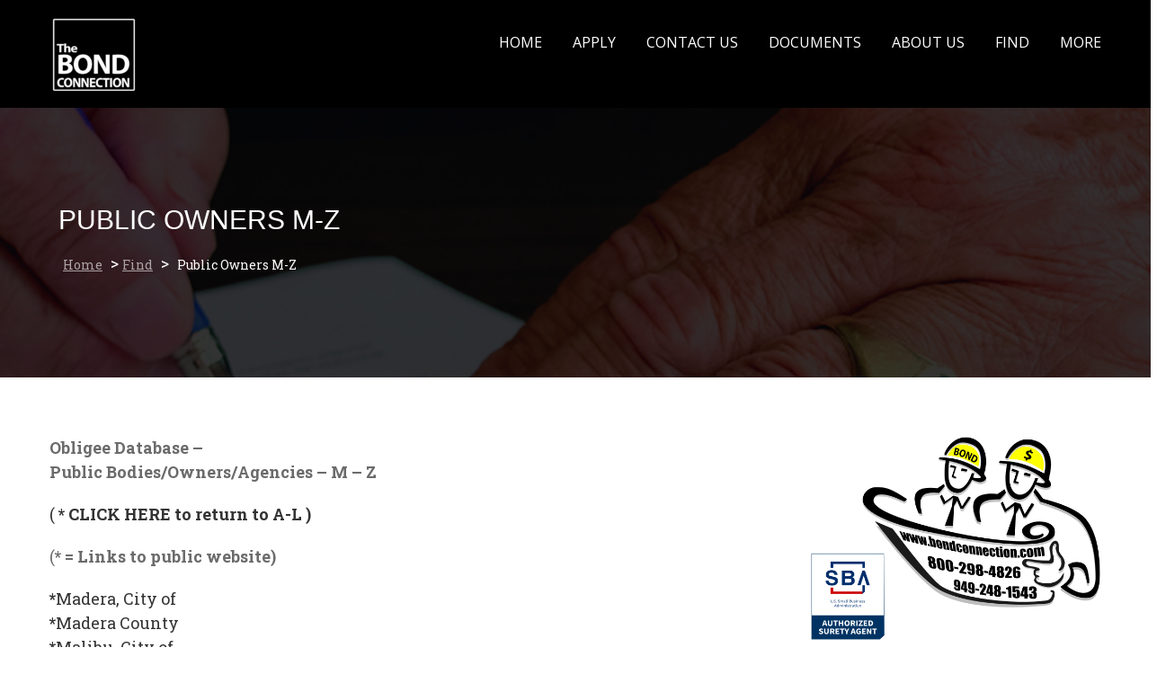

--- FILE ---
content_type: text/html; charset=UTF-8
request_url: https://www.bondconnection.com/find/public-owners-m-z/
body_size: 18978
content:
 <!DOCTYPE html>
<html lang="en-US">
<head>
  <meta charset="UTF-8">
  <meta name="viewport" content="width=device-width, initial-scale=1">
  <link rel="profile" href="http://gmpg.org/xfn/11">

  <title>Public Owners M-Z | BondConnection.com</title>
	<style>img:is([sizes="auto" i], [sizes^="auto," i]) { contain-intrinsic-size: 3000px 1500px }</style>
	
<!-- The SEO Framework by Sybre Waaijer -->
<link rel="canonical" href="https://www.bondconnection.com/find/public-owners-m-z/" />
<meta name="description" content="Obligee Database – Public Bodies/Owners/Agencies – M – Z ( * CLICK HERE to return to A-L ) (* = Links to public website) *Madera, City of *Madera County *Malibu…" />
<meta property="og:type" content="website" />
<meta property="og:locale" content="en_US" />
<meta property="og:site_name" content="BondConnection.com" />
<meta property="og:title" content="Public Owners M-Z | BondConnection.com" />
<meta property="og:description" content="Obligee Database – Public Bodies/Owners/Agencies – M – Z ( * CLICK HERE to return to A-L ) (* = Links to public website) *Madera, City of *Madera County *Malibu, City of *" />
<meta property="og:url" content="https://www.bondconnection.com/find/public-owners-m-z/" />
<meta property="og:image" content="https://www.bondconnection.com/wp-content/uploads/2022/05/cropped-Bond-Connection-Logo-e1652744766645.png" />
<meta property="og:image:width" content="99" />
<meta property="og:image:height" content="90" />
<meta name="twitter:card" content="summary_large_image" />
<meta name="twitter:title" content="Public Owners M-Z | BondConnection.com" />
<meta name="twitter:description" content="Obligee Database – Public Bodies/Owners/Agencies – M – Z ( * CLICK HERE to return to A-L ) (* = Links to public website) *Madera, City of *Madera County *Malibu, City of *" />
<meta name="twitter:image" content="https://www.bondconnection.com/wp-content/uploads/2022/05/cropped-Bond-Connection-Logo-e1652744766645.png" />
<script type="application/ld+json">{"@context":"https://schema.org","@graph":[{"@type":"WebSite","@id":"https://www.bondconnection.com/#/schema/WebSite","url":"https://www.bondconnection.com/","name":"BondConnection.com","description":"The Bond Connection","inLanguage":"en-US","potentialAction":{"@type":"SearchAction","target":{"@type":"EntryPoint","urlTemplate":"https://www.bondconnection.com/search/{search_term_string}/"},"query-input":"required name=search_term_string"},"publisher":{"@type":"Organization","@id":"https://www.bondconnection.com/#/schema/Organization","name":"BondConnection.com","url":"https://www.bondconnection.com/","logo":{"@type":"ImageObject","url":"https://www.bondconnection.com/wp-content/uploads/2017/10/cropped-cropped-Logo.png","contentUrl":"https://www.bondconnection.com/wp-content/uploads/2017/10/cropped-cropped-Logo.png","width":512,"height":512}}},{"@type":"WebPage","@id":"https://www.bondconnection.com/find/public-owners-m-z/","url":"https://www.bondconnection.com/find/public-owners-m-z/","name":"Public Owners M-Z | BondConnection.com","description":"Obligee Database – Public Bodies/Owners/Agencies – M – Z ( * CLICK HERE to return to A-L ) (* = Links to public website) *Madera, City of *Madera County *Malibu…","inLanguage":"en-US","isPartOf":{"@id":"https://www.bondconnection.com/#/schema/WebSite"},"breadcrumb":{"@type":"BreadcrumbList","@id":"https://www.bondconnection.com/#/schema/BreadcrumbList","itemListElement":[{"@type":"ListItem","position":1,"item":"https://www.bondconnection.com/","name":"BondConnection.com"},{"@type":"ListItem","position":2,"item":"https://www.bondconnection.com/find/","name":"Find"},{"@type":"ListItem","position":3,"name":"Public Owners M-Z"}]},"potentialAction":{"@type":"ReadAction","target":"https://www.bondconnection.com/find/public-owners-m-z/"}}]}</script>
<!-- / The SEO Framework by Sybre Waaijer | 172.27ms meta | 9.32ms boot -->

<link rel='dns-prefetch' href='//fonts.googleapis.com' />
<link rel='dns-prefetch' href='//use.fontawesome.com' />
<link rel="alternate" type="application/rss+xml" title="BondConnection.com &raquo; Feed" href="https://www.bondconnection.com/feed/" />
<script type="text/javascript">
/* <![CDATA[ */
window._wpemojiSettings = {"baseUrl":"https:\/\/s.w.org\/images\/core\/emoji\/15.0.3\/72x72\/","ext":".png","svgUrl":"https:\/\/s.w.org\/images\/core\/emoji\/15.0.3\/svg\/","svgExt":".svg","source":{"concatemoji":"https:\/\/www.bondconnection.com\/wp-includes\/js\/wp-emoji-release.min.js?ver=6.7.4"}};
/*! This file is auto-generated */
!function(i,n){var o,s,e;function c(e){try{var t={supportTests:e,timestamp:(new Date).valueOf()};sessionStorage.setItem(o,JSON.stringify(t))}catch(e){}}function p(e,t,n){e.clearRect(0,0,e.canvas.width,e.canvas.height),e.fillText(t,0,0);var t=new Uint32Array(e.getImageData(0,0,e.canvas.width,e.canvas.height).data),r=(e.clearRect(0,0,e.canvas.width,e.canvas.height),e.fillText(n,0,0),new Uint32Array(e.getImageData(0,0,e.canvas.width,e.canvas.height).data));return t.every(function(e,t){return e===r[t]})}function u(e,t,n){switch(t){case"flag":return n(e,"\ud83c\udff3\ufe0f\u200d\u26a7\ufe0f","\ud83c\udff3\ufe0f\u200b\u26a7\ufe0f")?!1:!n(e,"\ud83c\uddfa\ud83c\uddf3","\ud83c\uddfa\u200b\ud83c\uddf3")&&!n(e,"\ud83c\udff4\udb40\udc67\udb40\udc62\udb40\udc65\udb40\udc6e\udb40\udc67\udb40\udc7f","\ud83c\udff4\u200b\udb40\udc67\u200b\udb40\udc62\u200b\udb40\udc65\u200b\udb40\udc6e\u200b\udb40\udc67\u200b\udb40\udc7f");case"emoji":return!n(e,"\ud83d\udc26\u200d\u2b1b","\ud83d\udc26\u200b\u2b1b")}return!1}function f(e,t,n){var r="undefined"!=typeof WorkerGlobalScope&&self instanceof WorkerGlobalScope?new OffscreenCanvas(300,150):i.createElement("canvas"),a=r.getContext("2d",{willReadFrequently:!0}),o=(a.textBaseline="top",a.font="600 32px Arial",{});return e.forEach(function(e){o[e]=t(a,e,n)}),o}function t(e){var t=i.createElement("script");t.src=e,t.defer=!0,i.head.appendChild(t)}"undefined"!=typeof Promise&&(o="wpEmojiSettingsSupports",s=["flag","emoji"],n.supports={everything:!0,everythingExceptFlag:!0},e=new Promise(function(e){i.addEventListener("DOMContentLoaded",e,{once:!0})}),new Promise(function(t){var n=function(){try{var e=JSON.parse(sessionStorage.getItem(o));if("object"==typeof e&&"number"==typeof e.timestamp&&(new Date).valueOf()<e.timestamp+604800&&"object"==typeof e.supportTests)return e.supportTests}catch(e){}return null}();if(!n){if("undefined"!=typeof Worker&&"undefined"!=typeof OffscreenCanvas&&"undefined"!=typeof URL&&URL.createObjectURL&&"undefined"!=typeof Blob)try{var e="postMessage("+f.toString()+"("+[JSON.stringify(s),u.toString(),p.toString()].join(",")+"));",r=new Blob([e],{type:"text/javascript"}),a=new Worker(URL.createObjectURL(r),{name:"wpTestEmojiSupports"});return void(a.onmessage=function(e){c(n=e.data),a.terminate(),t(n)})}catch(e){}c(n=f(s,u,p))}t(n)}).then(function(e){for(var t in e)n.supports[t]=e[t],n.supports.everything=n.supports.everything&&n.supports[t],"flag"!==t&&(n.supports.everythingExceptFlag=n.supports.everythingExceptFlag&&n.supports[t]);n.supports.everythingExceptFlag=n.supports.everythingExceptFlag&&!n.supports.flag,n.DOMReady=!1,n.readyCallback=function(){n.DOMReady=!0}}).then(function(){return e}).then(function(){var e;n.supports.everything||(n.readyCallback(),(e=n.source||{}).concatemoji?t(e.concatemoji):e.wpemoji&&e.twemoji&&(t(e.twemoji),t(e.wpemoji)))}))}((window,document),window._wpemojiSettings);
/* ]]> */
</script>

<style id='wp-emoji-styles-inline-css' type='text/css'>

	img.wp-smiley, img.emoji {
		display: inline !important;
		border: none !important;
		box-shadow: none !important;
		height: 1em !important;
		width: 1em !important;
		margin: 0 0.07em !important;
		vertical-align: -0.1em !important;
		background: none !important;
		padding: 0 !important;
	}
</style>
<link rel='stylesheet' id='wp-block-library-css' href='https://www.bondconnection.com/wp-includes/css/dist/block-library/style.min.css?ver=6.7.4' type='text/css' media='all' />
<style id='classic-theme-styles-inline-css' type='text/css'>
/*! This file is auto-generated */
.wp-block-button__link{color:#fff;background-color:#32373c;border-radius:9999px;box-shadow:none;text-decoration:none;padding:calc(.667em + 2px) calc(1.333em + 2px);font-size:1.125em}.wp-block-file__button{background:#32373c;color:#fff;text-decoration:none}
</style>
<style id='global-styles-inline-css' type='text/css'>
:root{--wp--preset--aspect-ratio--square: 1;--wp--preset--aspect-ratio--4-3: 4/3;--wp--preset--aspect-ratio--3-4: 3/4;--wp--preset--aspect-ratio--3-2: 3/2;--wp--preset--aspect-ratio--2-3: 2/3;--wp--preset--aspect-ratio--16-9: 16/9;--wp--preset--aspect-ratio--9-16: 9/16;--wp--preset--color--black: #000000;--wp--preset--color--cyan-bluish-gray: #abb8c3;--wp--preset--color--white: #ffffff;--wp--preset--color--pale-pink: #f78da7;--wp--preset--color--vivid-red: #cf2e2e;--wp--preset--color--luminous-vivid-orange: #ff6900;--wp--preset--color--luminous-vivid-amber: #fcb900;--wp--preset--color--light-green-cyan: #7bdcb5;--wp--preset--color--vivid-green-cyan: #00d084;--wp--preset--color--pale-cyan-blue: #8ed1fc;--wp--preset--color--vivid-cyan-blue: #0693e3;--wp--preset--color--vivid-purple: #9b51e0;--wp--preset--gradient--vivid-cyan-blue-to-vivid-purple: linear-gradient(135deg,rgba(6,147,227,1) 0%,rgb(155,81,224) 100%);--wp--preset--gradient--light-green-cyan-to-vivid-green-cyan: linear-gradient(135deg,rgb(122,220,180) 0%,rgb(0,208,130) 100%);--wp--preset--gradient--luminous-vivid-amber-to-luminous-vivid-orange: linear-gradient(135deg,rgba(252,185,0,1) 0%,rgba(255,105,0,1) 100%);--wp--preset--gradient--luminous-vivid-orange-to-vivid-red: linear-gradient(135deg,rgba(255,105,0,1) 0%,rgb(207,46,46) 100%);--wp--preset--gradient--very-light-gray-to-cyan-bluish-gray: linear-gradient(135deg,rgb(238,238,238) 0%,rgb(169,184,195) 100%);--wp--preset--gradient--cool-to-warm-spectrum: linear-gradient(135deg,rgb(74,234,220) 0%,rgb(151,120,209) 20%,rgb(207,42,186) 40%,rgb(238,44,130) 60%,rgb(251,105,98) 80%,rgb(254,248,76) 100%);--wp--preset--gradient--blush-light-purple: linear-gradient(135deg,rgb(255,206,236) 0%,rgb(152,150,240) 100%);--wp--preset--gradient--blush-bordeaux: linear-gradient(135deg,rgb(254,205,165) 0%,rgb(254,45,45) 50%,rgb(107,0,62) 100%);--wp--preset--gradient--luminous-dusk: linear-gradient(135deg,rgb(255,203,112) 0%,rgb(199,81,192) 50%,rgb(65,88,208) 100%);--wp--preset--gradient--pale-ocean: linear-gradient(135deg,rgb(255,245,203) 0%,rgb(182,227,212) 50%,rgb(51,167,181) 100%);--wp--preset--gradient--electric-grass: linear-gradient(135deg,rgb(202,248,128) 0%,rgb(113,206,126) 100%);--wp--preset--gradient--midnight: linear-gradient(135deg,rgb(2,3,129) 0%,rgb(40,116,252) 100%);--wp--preset--font-size--small: 13px;--wp--preset--font-size--medium: 20px;--wp--preset--font-size--large: 36px;--wp--preset--font-size--x-large: 42px;--wp--preset--spacing--20: 0.44rem;--wp--preset--spacing--30: 0.67rem;--wp--preset--spacing--40: 1rem;--wp--preset--spacing--50: 1.5rem;--wp--preset--spacing--60: 2.25rem;--wp--preset--spacing--70: 3.38rem;--wp--preset--spacing--80: 5.06rem;--wp--preset--shadow--natural: 6px 6px 9px rgba(0, 0, 0, 0.2);--wp--preset--shadow--deep: 12px 12px 50px rgba(0, 0, 0, 0.4);--wp--preset--shadow--sharp: 6px 6px 0px rgba(0, 0, 0, 0.2);--wp--preset--shadow--outlined: 6px 6px 0px -3px rgba(255, 255, 255, 1), 6px 6px rgba(0, 0, 0, 1);--wp--preset--shadow--crisp: 6px 6px 0px rgba(0, 0, 0, 1);}:where(.is-layout-flex){gap: 0.5em;}:where(.is-layout-grid){gap: 0.5em;}body .is-layout-flex{display: flex;}.is-layout-flex{flex-wrap: wrap;align-items: center;}.is-layout-flex > :is(*, div){margin: 0;}body .is-layout-grid{display: grid;}.is-layout-grid > :is(*, div){margin: 0;}:where(.wp-block-columns.is-layout-flex){gap: 2em;}:where(.wp-block-columns.is-layout-grid){gap: 2em;}:where(.wp-block-post-template.is-layout-flex){gap: 1.25em;}:where(.wp-block-post-template.is-layout-grid){gap: 1.25em;}.has-black-color{color: var(--wp--preset--color--black) !important;}.has-cyan-bluish-gray-color{color: var(--wp--preset--color--cyan-bluish-gray) !important;}.has-white-color{color: var(--wp--preset--color--white) !important;}.has-pale-pink-color{color: var(--wp--preset--color--pale-pink) !important;}.has-vivid-red-color{color: var(--wp--preset--color--vivid-red) !important;}.has-luminous-vivid-orange-color{color: var(--wp--preset--color--luminous-vivid-orange) !important;}.has-luminous-vivid-amber-color{color: var(--wp--preset--color--luminous-vivid-amber) !important;}.has-light-green-cyan-color{color: var(--wp--preset--color--light-green-cyan) !important;}.has-vivid-green-cyan-color{color: var(--wp--preset--color--vivid-green-cyan) !important;}.has-pale-cyan-blue-color{color: var(--wp--preset--color--pale-cyan-blue) !important;}.has-vivid-cyan-blue-color{color: var(--wp--preset--color--vivid-cyan-blue) !important;}.has-vivid-purple-color{color: var(--wp--preset--color--vivid-purple) !important;}.has-black-background-color{background-color: var(--wp--preset--color--black) !important;}.has-cyan-bluish-gray-background-color{background-color: var(--wp--preset--color--cyan-bluish-gray) !important;}.has-white-background-color{background-color: var(--wp--preset--color--white) !important;}.has-pale-pink-background-color{background-color: var(--wp--preset--color--pale-pink) !important;}.has-vivid-red-background-color{background-color: var(--wp--preset--color--vivid-red) !important;}.has-luminous-vivid-orange-background-color{background-color: var(--wp--preset--color--luminous-vivid-orange) !important;}.has-luminous-vivid-amber-background-color{background-color: var(--wp--preset--color--luminous-vivid-amber) !important;}.has-light-green-cyan-background-color{background-color: var(--wp--preset--color--light-green-cyan) !important;}.has-vivid-green-cyan-background-color{background-color: var(--wp--preset--color--vivid-green-cyan) !important;}.has-pale-cyan-blue-background-color{background-color: var(--wp--preset--color--pale-cyan-blue) !important;}.has-vivid-cyan-blue-background-color{background-color: var(--wp--preset--color--vivid-cyan-blue) !important;}.has-vivid-purple-background-color{background-color: var(--wp--preset--color--vivid-purple) !important;}.has-black-border-color{border-color: var(--wp--preset--color--black) !important;}.has-cyan-bluish-gray-border-color{border-color: var(--wp--preset--color--cyan-bluish-gray) !important;}.has-white-border-color{border-color: var(--wp--preset--color--white) !important;}.has-pale-pink-border-color{border-color: var(--wp--preset--color--pale-pink) !important;}.has-vivid-red-border-color{border-color: var(--wp--preset--color--vivid-red) !important;}.has-luminous-vivid-orange-border-color{border-color: var(--wp--preset--color--luminous-vivid-orange) !important;}.has-luminous-vivid-amber-border-color{border-color: var(--wp--preset--color--luminous-vivid-amber) !important;}.has-light-green-cyan-border-color{border-color: var(--wp--preset--color--light-green-cyan) !important;}.has-vivid-green-cyan-border-color{border-color: var(--wp--preset--color--vivid-green-cyan) !important;}.has-pale-cyan-blue-border-color{border-color: var(--wp--preset--color--pale-cyan-blue) !important;}.has-vivid-cyan-blue-border-color{border-color: var(--wp--preset--color--vivid-cyan-blue) !important;}.has-vivid-purple-border-color{border-color: var(--wp--preset--color--vivid-purple) !important;}.has-vivid-cyan-blue-to-vivid-purple-gradient-background{background: var(--wp--preset--gradient--vivid-cyan-blue-to-vivid-purple) !important;}.has-light-green-cyan-to-vivid-green-cyan-gradient-background{background: var(--wp--preset--gradient--light-green-cyan-to-vivid-green-cyan) !important;}.has-luminous-vivid-amber-to-luminous-vivid-orange-gradient-background{background: var(--wp--preset--gradient--luminous-vivid-amber-to-luminous-vivid-orange) !important;}.has-luminous-vivid-orange-to-vivid-red-gradient-background{background: var(--wp--preset--gradient--luminous-vivid-orange-to-vivid-red) !important;}.has-very-light-gray-to-cyan-bluish-gray-gradient-background{background: var(--wp--preset--gradient--very-light-gray-to-cyan-bluish-gray) !important;}.has-cool-to-warm-spectrum-gradient-background{background: var(--wp--preset--gradient--cool-to-warm-spectrum) !important;}.has-blush-light-purple-gradient-background{background: var(--wp--preset--gradient--blush-light-purple) !important;}.has-blush-bordeaux-gradient-background{background: var(--wp--preset--gradient--blush-bordeaux) !important;}.has-luminous-dusk-gradient-background{background: var(--wp--preset--gradient--luminous-dusk) !important;}.has-pale-ocean-gradient-background{background: var(--wp--preset--gradient--pale-ocean) !important;}.has-electric-grass-gradient-background{background: var(--wp--preset--gradient--electric-grass) !important;}.has-midnight-gradient-background{background: var(--wp--preset--gradient--midnight) !important;}.has-small-font-size{font-size: var(--wp--preset--font-size--small) !important;}.has-medium-font-size{font-size: var(--wp--preset--font-size--medium) !important;}.has-large-font-size{font-size: var(--wp--preset--font-size--large) !important;}.has-x-large-font-size{font-size: var(--wp--preset--font-size--x-large) !important;}
:where(.wp-block-post-template.is-layout-flex){gap: 1.25em;}:where(.wp-block-post-template.is-layout-grid){gap: 1.25em;}
:where(.wp-block-columns.is-layout-flex){gap: 2em;}:where(.wp-block-columns.is-layout-grid){gap: 2em;}
:root :where(.wp-block-pullquote){font-size: 1.5em;line-height: 1.6;}
</style>
<link rel='stylesheet' id='constructera-shortcodes-front-css' href='https://www.bondconnection.com/wp-content/plugins/constructera-custom-post-types/assets/shortcodes.css?ver=6.7.4' type='text/css' media='all' />
<link rel='stylesheet' id='contact-form-7-css' href='https://www.bondconnection.com/wp-content/plugins/contact-form-7/includes/css/styles.css?ver=6.1.4' type='text/css' media='all' />
<link rel='stylesheet' id='wpdm-fonticon-css' href='https://www.bondconnection.com/wp-content/plugins/download-manager/assets/wpdm-iconfont/css/wpdm-icons.css?ver=6.7.4' type='text/css' media='all' />
<link rel='stylesheet' id='wpdm-front-css' href='https://www.bondconnection.com/wp-content/plugins/download-manager/assets/css/front.min.css?ver=3.3.46' type='text/css' media='all' />
<link rel='stylesheet' id='wpdm-front-dark-css' href='https://www.bondconnection.com/wp-content/plugins/download-manager/assets/css/front-dark.min.css?ver=3.3.46' type='text/css' media='all' />
<link rel='stylesheet' id='rs-plugin-settings-css' href='https://www.bondconnection.com/wp-content/plugins/revslider/public/assets/css/settings.css?ver=5.4.5.1' type='text/css' media='all' />
<style id='rs-plugin-settings-inline-css' type='text/css'>
#rs-demo-id {}
</style>
<link rel='stylesheet' id='wpdm-button-templates-css' href='https://www.bondconnection.com/wp-content/plugins/wpdm-button-templates/buttons.css?ver=6.7.4' type='text/css' media='all' />
<link rel='stylesheet' id='constructera-google-fonts-css' href='//fonts.googleapis.com/css?family=Roboto+Slab%3A100%2C300%2C400%2C700%7COpen+Sans%3A300%2C300i%2C400%2C400i%2C600%2C600i%2C700%2C700i%2C800%2C800i&#038;subset=latin%2Clatin-ext&#038;ver=6.7.4' type='text/css' media='all' />
<link rel='stylesheet' id='jquery-classycountdown-css' href='https://www.bondconnection.com/wp-content/themes/constructera/js/classycountdown/css/jquery.classycountdown.css?ver=6.7.4' type='text/css' media='all' />
<link rel='stylesheet' id='slick-css' href='https://www.bondconnection.com/wp-content/themes/constructera/js/slick/slick.css?ver=6.7.4' type='text/css' media='all' />
<link rel='stylesheet' id='mislider-css' href='https://www.bondconnection.com/wp-content/themes/constructera/js/mis-slider/mislider.css?ver=6.7.4' type='text/css' media='all' />
<link rel='stylesheet' id='constructera-style-css' href='https://www.bondconnection.com/wp-content/themes/constructera/style.css?ver=1.0.1' type='text/css' media='all' />
<link rel='stylesheet' id='owl-carousel-css' href='https://www.bondconnection.com/wp-content/themes/constructera/js/owl-carousel/owl.carousel.css?ver=6.7.4' type='text/css' media='all' />
<link rel='stylesheet' id='constructera-woocommerce-style-css' href='https://www.bondconnection.com/wp-content/themes/constructera/woocommerce/woocommerce-style.css?ver=6.7.4' type='text/css' media='all' />
<link rel='stylesheet' id='constructera-responsive-css' href='https://www.bondconnection.com/wp-content/themes/constructera/responsive.css?ver=6.7.4' type='text/css' media='all' />
<link rel='stylesheet' id='animate-css' href='https://www.bondconnection.com/wp-content/themes/constructera/js/wow-animation/animate.css?ver=6.7.4' type='text/css' media='all' />
<link rel='stylesheet' id='constructera-typhography-font-css' href='//fonts.googleapis.com/css?family=Open+Sans&#038;ver=6.7.4' type='text/css' media='all' />
<link rel='stylesheet' id='bfa-font-awesome-css' href='https://use.fontawesome.com/releases/v5.15.4/css/all.css?ver=2.0.3' type='text/css' media='all' />
<link rel='stylesheet' id='bfa-font-awesome-v4-shim-css' href='https://use.fontawesome.com/releases/v5.15.4/css/v4-shims.css?ver=2.0.3' type='text/css' media='all' />
<style id='bfa-font-awesome-v4-shim-inline-css' type='text/css'>

			@font-face {
				font-family: 'FontAwesome';
				src: url('https://use.fontawesome.com/releases/v5.15.4/webfonts/fa-brands-400.eot'),
				url('https://use.fontawesome.com/releases/v5.15.4/webfonts/fa-brands-400.eot?#iefix') format('embedded-opentype'),
				url('https://use.fontawesome.com/releases/v5.15.4/webfonts/fa-brands-400.woff2') format('woff2'),
				url('https://use.fontawesome.com/releases/v5.15.4/webfonts/fa-brands-400.woff') format('woff'),
				url('https://use.fontawesome.com/releases/v5.15.4/webfonts/fa-brands-400.ttf') format('truetype'),
				url('https://use.fontawesome.com/releases/v5.15.4/webfonts/fa-brands-400.svg#fontawesome') format('svg');
			}

			@font-face {
				font-family: 'FontAwesome';
				src: url('https://use.fontawesome.com/releases/v5.15.4/webfonts/fa-solid-900.eot'),
				url('https://use.fontawesome.com/releases/v5.15.4/webfonts/fa-solid-900.eot?#iefix') format('embedded-opentype'),
				url('https://use.fontawesome.com/releases/v5.15.4/webfonts/fa-solid-900.woff2') format('woff2'),
				url('https://use.fontawesome.com/releases/v5.15.4/webfonts/fa-solid-900.woff') format('woff'),
				url('https://use.fontawesome.com/releases/v5.15.4/webfonts/fa-solid-900.ttf') format('truetype'),
				url('https://use.fontawesome.com/releases/v5.15.4/webfonts/fa-solid-900.svg#fontawesome') format('svg');
			}

			@font-face {
				font-family: 'FontAwesome';
				src: url('https://use.fontawesome.com/releases/v5.15.4/webfonts/fa-regular-400.eot'),
				url('https://use.fontawesome.com/releases/v5.15.4/webfonts/fa-regular-400.eot?#iefix') format('embedded-opentype'),
				url('https://use.fontawesome.com/releases/v5.15.4/webfonts/fa-regular-400.woff2') format('woff2'),
				url('https://use.fontawesome.com/releases/v5.15.4/webfonts/fa-regular-400.woff') format('woff'),
				url('https://use.fontawesome.com/releases/v5.15.4/webfonts/fa-regular-400.ttf') format('truetype'),
				url('https://use.fontawesome.com/releases/v5.15.4/webfonts/fa-regular-400.svg#fontawesome') format('svg');
				unicode-range: U+F004-F005,U+F007,U+F017,U+F022,U+F024,U+F02E,U+F03E,U+F044,U+F057-F059,U+F06E,U+F070,U+F075,U+F07B-F07C,U+F080,U+F086,U+F089,U+F094,U+F09D,U+F0A0,U+F0A4-F0A7,U+F0C5,U+F0C7-F0C8,U+F0E0,U+F0EB,U+F0F3,U+F0F8,U+F0FE,U+F111,U+F118-F11A,U+F11C,U+F133,U+F144,U+F146,U+F14A,U+F14D-F14E,U+F150-F152,U+F15B-F15C,U+F164-F165,U+F185-F186,U+F191-F192,U+F1AD,U+F1C1-F1C9,U+F1CD,U+F1D8,U+F1E3,U+F1EA,U+F1F6,U+F1F9,U+F20A,U+F247-F249,U+F24D,U+F254-F25B,U+F25D,U+F267,U+F271-F274,U+F279,U+F28B,U+F28D,U+F2B5-F2B6,U+F2B9,U+F2BB,U+F2BD,U+F2C1-F2C2,U+F2D0,U+F2D2,U+F2DC,U+F2ED,U+F328,U+F358-F35B,U+F3A5,U+F3D1,U+F410,U+F4AD;
			}
		
</style>
<link rel='stylesheet' id='rpt-css' href='https://www.bondconnection.com/wp-content/plugins/dk-pricr-responsive-pricing-table/inc/css/rpt_style.min.css?ver=5.1.13' type='text/css' media='all' />
<link rel='stylesheet' id='constructera-dynamic-style-css' href='https://www.bondconnection.com/wp-content/themes/constructera/css/dynamic-styles.css?ver=6.7.4' type='text/css' media='all' />
<style id='constructera-dynamic-style-inline-css' type='text/css'>
.header-banner-container{
                background: url('https://bondconnection.com/wp-content/uploads/2017/12/Slider-4.jpg') no-repeat center fixed;
        }.cta_section{
                background: url('https://bondconnection.com/wp-content/uploads/2017/12/pexels-photo-416405.jpeg') no-repeat center fixed;
                background-size: cover;
        }.cta_form_section{
                background: url('https://bondconnection.com/wp-content/uploads/2018/02/293958438_d08ae6516d_o.jpg ?>') no-repeat center fixed;
                background-size: cover;
        }.faq_section{
                background: url('https://bondconnection.com/wp-content/uploads/2017/12/pexels-photo-450597.jpeg ?>') no-repeat center fixed;
                background-size: cover;
        }.site-footer{
        background-color:#1e1e1e;
    }.site-footer .site-info{
        background:#232627;
    } body p,html, .entry-content p{
            font-family : Roboto Slab;
            font-weight : 400;
            text-decoration : none;
            text-transform : none;
            font-size : 18px;
            line-height : 1.5;
            color : #6b6b6b;
        } body h1, h1.entry-title{
            font-family : Roboto Slab;
            font-weight : 700;
            text-decoration : none;
            text-transform : none;
            font-size : 40px;
            line-height : 1.5;
            color : #2e3541;
        } body h2{
            font-family : Roboto Slab;
            font-weight : 700;
            text-decoration : none;
            text-transform : none;
            font-size : 40px;
            line-height : 1.2;
            color : #2e3541;
        } h3{
            font-family : Roboto Slab;
            font-weight : 700;
            text-decoration : none;
            text-transform : none;
            font-size : 35px;
            line-height : 1.5;
            color : #2e3541;
        } body h4{
            font-family : Roboto Slab;
            font-weight : 700;
            text-decoration : none;
            text-transform : none;
            font-size : 28px;
            line-height : 1.5;
            color : #2e3541;
        } body h5{
            font-family : Roboto Slab;
            font-weight : 700;
            text-decoration : none;
            text-transform : none;
            font-size : 22px;
            line-height : 1.5;
            color : #2e3541;
        } body h6{
            font-family : Roboto Slab;
            font-weight : 700;
            text-decoration : none;
            text-transform : none;
            font-size : 18px;
            line-height : 1.5;
            color : #2e3541;
        } .main-navigation ul li a, .main-navigation ul li ul.sub-menu li a, .main-navigation ul li ul.children li a{
        font-family : Open Sans;
        font-style : normal;
        font-weight : 600;
        text-decoration : none;
        text-transform : uppercase;
        font-size : 14px;
        color : #3a3a3a;
    }
</style>
<link rel='stylesheet' id='constructera-preloader-style-css' href='https://www.bondconnection.com/wp-content/themes/constructera/css/dynamic-styles.css?ver=6.7.4' type='text/css' media='all' />
<style id='constructera-preloader-style-inline-css' type='text/css'>
.no-js #loader { display: none; }.js #loader { display: block; position: absolute; left: 100px; top: 0; }.constructera-preloader {
            position: fixed;
            left: 0px;
            top: 0px;
            width: 100%;
            height: 100%;
            z-index: 9999999;
            background: url('https://www.bondconnection.com/wp-content/themes/constructera/images/preloader/setting.gif') center no-repeat #fff;
        }
</style>
<link rel='stylesheet' id='constructera-countdown-style-css' href='https://www.bondconnection.com/wp-content/themes/constructera/css/countdown.css?ver=6.7.4' type='text/css' media='all' />
<style id='constructera-countdown-style-inline-css' type='text/css'>
body#countdown-page {
                background-image: url('https://bondconnection.com/wp-content/uploads/2018/02/293958438_d08ae6516d_o.jpg');
                position: relative; 
                height: 100vh;
            }body#countdown-page:before {
            position: absolute;
            content: '';
            background: rgba(0,0,0,0.6);
            top: 0;
            left: 0;
            height: 100vh;
            width: 100%;
        }
</style>
<script type="text/javascript" src="https://www.bondconnection.com/wp-includes/js/tinymce/tinymce.min.js?ver=49110-20201110" id="wp-tinymce-root-js"></script>
<script type="text/javascript" src="https://www.bondconnection.com/wp-includes/js/tinymce/plugins/compat3x/plugin.min.js?ver=49110-20201110" id="wp-tinymce-js"></script>
<script type="text/javascript" src="https://www.bondconnection.com/wp-includes/js/jquery/jquery.min.js?ver=3.7.1" id="jquery-core-js"></script>
<script type="text/javascript" src="https://www.bondconnection.com/wp-includes/js/jquery/jquery-migrate.min.js?ver=3.4.1" id="jquery-migrate-js"></script>
<script type="text/javascript" src="https://www.bondconnection.com/wp-content/plugins/constructera-custom-post-types/assets/owl-carousel/owl.carousel.js?ver=6.7.4" id="owl-carousel-js"></script>
<script type="text/javascript" src="https://www.bondconnection.com/wp-content/plugins/constructera-custom-post-types/assets/shortcodes-front.js?ver=6.7.4" id="constructera-shortcodes-front-js"></script>
<script type="text/javascript" src="https://www.bondconnection.com/wp-content/plugins/download-manager/assets/js/wpdm.min.js?ver=6.7.4" id="wpdm-frontend-js-js"></script>
<script type="text/javascript" id="wpdm-frontjs-js-extra">
/* <![CDATA[ */
var wpdm_url = {"home":"https:\/\/www.bondconnection.com\/","site":"https:\/\/www.bondconnection.com\/","ajax":"https:\/\/www.bondconnection.com\/wp-admin\/admin-ajax.php"};
var wpdm_js = {"spinner":"<i class=\"wpdm-icon wpdm-sun wpdm-spin\"><\/i>","client_id":"b86866d326e5a2f61272d3a0c73fb761"};
var wpdm_strings = {"pass_var":"Password Verified!","pass_var_q":"Please click following button to start download.","start_dl":"Start Download"};
/* ]]> */
</script>
<script type="text/javascript" src="https://www.bondconnection.com/wp-content/plugins/download-manager/assets/js/front.min.js?ver=3.3.46" id="wpdm-frontjs-js"></script>
<script type="text/javascript" src="https://www.bondconnection.com/wp-content/plugins/revslider/public/assets/js/jquery.themepunch.tools.min.js?ver=5.4.5.1" id="tp-tools-js"></script>
<script type="text/javascript" src="https://www.bondconnection.com/wp-content/plugins/revslider/public/assets/js/jquery.themepunch.revolution.min.js?ver=5.4.5.1" id="revmin-js"></script>
<script type="text/javascript" src="https://www.bondconnection.com/wp-content/themes/constructera/js/mis-slider/mislider.js?ver=6.7.4" id="mislider-js"></script>
<script type="text/javascript" src="https://www.bondconnection.com/wp-content/themes/constructera/js/jquery.fitvids.js?ver=6.7.4" id="jquery-fitvids-js"></script>
<script type="text/javascript" src="https://www.bondconnection.com/wp-content/themes/constructera/js/slick/slick.js?ver=6.7.4" id="slick-js"></script>
<script type="text/javascript" src="https://www.bondconnection.com/wp-content/themes/constructera/js/isotope.pkgd.min.js?ver=6.7.4" id="isotope-pkgd-js"></script>
<script type="text/javascript" src="https://www.bondconnection.com/wp-content/themes/constructera/js/wow-animation/wow.js?ver=6.7.4" id="wow-js"></script>
<script type="text/javascript" src="https://www.bondconnection.com/wp-content/themes/constructera/js/parallax.js?ver=6.7.4" id="parallax-js"></script>
<script type="text/javascript" src="https://www.bondconnection.com/wp-content/themes/constructera/js/jquery.easing.1.3.min.js?ver=6.7.4" id="jquery-easing-js"></script>
<script type="text/javascript" src="https://www.bondconnection.com/wp-content/themes/constructera/js/jquery.sticky.js?ver=6.7.4" id="jquery-sticky-js"></script>
<script type="text/javascript" src="https://www.bondconnection.com/wp-includes/js/imagesloaded.min.js?ver=5.0.0" id="imagesloaded-js"></script>
<script type="text/javascript" src="https://www.bondconnection.com/wp-includes/js/masonry.min.js?ver=4.2.2" id="masonry-js"></script>
<script type="text/javascript" src="https://www.bondconnection.com/wp-includes/js/jquery/jquery.masonry.min.js?ver=3.1.2b" id="jquery-masonry-js"></script>
<script type="text/javascript" id="constructera_custom_script-js-extra">
/* <![CDATA[ */
var constructera_custom_loc = {"isotopes":"layout-three","pfolio_slider":"on","testimonial_single_img":"default","service_layouts":"icons","scrolling_pages":"off"};
/* ]]> */
</script>
<script type="text/javascript" src="https://www.bondconnection.com/wp-content/themes/constructera/js/custom.js?ver=6.7.4" id="constructera_custom_script-js"></script>
<script type="text/javascript" src="https://www.bondconnection.com/wp-content/plugins/dk-pricr-responsive-pricing-table/inc/js/rpt.min.js?ver=5.1.13" id="rpt-js"></script>
<link rel="https://api.w.org/" href="https://www.bondconnection.com/wp-json/" /><link rel="alternate" title="JSON" type="application/json" href="https://www.bondconnection.com/wp-json/wp/v2/pages/58" /><link rel="EditURI" type="application/rsd+xml" title="RSD" href="https://www.bondconnection.com/xmlrpc.php?rsd" />
<link rel="alternate" title="oEmbed (JSON)" type="application/json+oembed" href="https://www.bondconnection.com/wp-json/oembed/1.0/embed?url=https%3A%2F%2Fwww.bondconnection.com%2Ffind%2Fpublic-owners-m-z%2F" />
<link rel="alternate" title="oEmbed (XML)" type="text/xml+oembed" href="https://www.bondconnection.com/wp-json/oembed/1.0/embed?url=https%3A%2F%2Fwww.bondconnection.com%2Ffind%2Fpublic-owners-m-z%2F&#038;format=xml" />
<!-- Stream WordPress user activity plugin v4.1.1 -->
<meta name="generator" content="Powered by Slider Revolution 5.4.5.1 - responsive, Mobile-Friendly Slider Plugin for WordPress with comfortable drag and drop interface." />
<link rel="icon" href="https://www.bondconnection.com/wp-content/uploads/2017/10/cropped-cropped-Logo-32x32.png" sizes="32x32" />
<link rel="icon" href="https://www.bondconnection.com/wp-content/uploads/2017/10/cropped-cropped-Logo-192x192.png" sizes="192x192" />
<link rel="apple-touch-icon" href="https://www.bondconnection.com/wp-content/uploads/2017/10/cropped-cropped-Logo-180x180.png" />
<meta name="msapplication-TileImage" content="https://www.bondconnection.com/wp-content/uploads/2017/10/cropped-cropped-Logo-270x270.png" />
<script type="text/javascript">function setREVStartSize(e){
				try{ var i=jQuery(window).width(),t=9999,r=0,n=0,l=0,f=0,s=0,h=0;					
					if(e.responsiveLevels&&(jQuery.each(e.responsiveLevels,function(e,f){f>i&&(t=r=f,l=e),i>f&&f>r&&(r=f,n=e)}),t>r&&(l=n)),f=e.gridheight[l]||e.gridheight[0]||e.gridheight,s=e.gridwidth[l]||e.gridwidth[0]||e.gridwidth,h=i/s,h=h>1?1:h,f=Math.round(h*f),"fullscreen"==e.sliderLayout){var u=(e.c.width(),jQuery(window).height());if(void 0!=e.fullScreenOffsetContainer){var c=e.fullScreenOffsetContainer.split(",");if (c) jQuery.each(c,function(e,i){u=jQuery(i).length>0?u-jQuery(i).outerHeight(!0):u}),e.fullScreenOffset.split("%").length>1&&void 0!=e.fullScreenOffset&&e.fullScreenOffset.length>0?u-=jQuery(window).height()*parseInt(e.fullScreenOffset,0)/100:void 0!=e.fullScreenOffset&&e.fullScreenOffset.length>0&&(u-=parseInt(e.fullScreenOffset,0))}f=u}else void 0!=e.minHeight&&f<e.minHeight&&(f=e.minHeight);e.c.closest(".rev_slider_wrapper").css({height:f})					
				}catch(d){console.log("Failure at Presize of Slider:"+d)}
			};</script>
		<style type="text/css" id="wp-custom-css">
			.site-header.header-two .header-mid-setion-wrapper .header-info-wrapper > div{
	max-width:33%;
}
.site-header.header-two .header-mid-setion-wrapper .header-info-wrapper{
	/*padding-top: 0px;*/
	 vertical-align: middle;
}
.site-header.header-two .header-mid-setion-wrapper .header-info-wrapper > div i
{
	padding-left:5px;
}
.site-header.header-two .header-mid-setion-wrapper .header-info-wrapper > div{
	padding: 0 0px;
}
.site-header.header-two .header-mid-setion-wrapper .header-info-wrapper > div.email {
	/*word-wrap: break-word;*/
}
.site-header.header-two .header-mid-setion-wrapper {
	padding: 10px 0;
}
.pricingTable_section .pricing-table-wrap .pricingarea:nth-child(even){
	    transform: scale(0.9); 
     -webkit-transform: scale(0.9); 
    -ms-transform: scale(0.9);
}
.pricingTable_section .pricing-table-wrap .pricingarea .pricing-price{
	  display:none;
}
.process_section ul.process-tabs li i, .process_section ul.process-tabs li .title-wrapper{
	display: block;
}
.process_section ul.process-tabs li .title-wrapper{
	padding-left: 0px;
	text-align: center;
}
.process_section ul.process-tabs li{
	height:130px;
	
}
.site-header.header-two .header-mid-setion-wrapper .site-branding{
	padding-top:10px;
}
.site-header.header-two .constructera-upper-header .quotation-wrapper{
	margin:10px;
}
.site-header.header-two .constructera-upper-header .header-text{
	    padding: 25px 0;
}
.faq_section .faq-content-wrap .left-faq-content, .faq_section .faq-content-wrap .faq-post {
	width:100%;
}
.ctdown-header img{
	display: block;
    margin-left: auto;
    margin-right: auto;
}
.cta_form_section .cta-form-left-wrapper .cta-email {
	display: block;
	font-size: 100%;
  color: #fca028;
  font-weight: 600;
  line-height: 1;
  letter-spacing: 5px;
	padding-top:20px;
	word-wrap: break-word;
}
.cta_form_section .cta-form-left-wrapper .fa-envelope-o {
	display:none;
}
.main-navigation{
	width: auto;
}
#menu-item-2019 a{
	color: #000;
}
.site-header.header-two .header-mid-setion-wrapper .header-info-wrapper .fa-map-marker {
	margin-top:15px;
	padding-left:25px;
}
.site-header.header-two .header-mid-setion-wrapper .header-info-wrapper .location .cp-holder {
	padding-left:0px;
}


		</style>
		<meta name="generator" content="WordPress Download Manager 3.3.46" />
                <style>
        /* WPDM Link Template Styles */        </style>
                <style>

            :root {
                --color-primary: #4a8eff;
                --color-primary-rgb: 74, 142, 255;
                --color-primary-hover: #4a8eff;
                --color-primary-active: #4a8eff;
                --clr-sec: #6c757d;
                --clr-sec-rgb: 108, 117, 125;
                --clr-sec-hover: #6c757d;
                --clr-sec-active: #6c757d;
                --color-secondary: #6c757d;
                --color-secondary-rgb: 108, 117, 125;
                --color-secondary-hover: #6c757d;
                --color-secondary-active: #6c757d;
                --color-success: #18ce0f;
                --color-success-rgb: 24, 206, 15;
                --color-success-hover: #18ce0f;
                --color-success-active: #18ce0f;
                --color-info: #2CA8FF;
                --color-info-rgb: 44, 168, 255;
                --color-info-hover: #2CA8FF;
                --color-info-active: #2CA8FF;
                --color-warning: #FFB236;
                --color-warning-rgb: 255, 178, 54;
                --color-warning-hover: #FFB236;
                --color-warning-active: #FFB236;
                --color-danger: #ff5062;
                --color-danger-rgb: 255, 80, 98;
                --color-danger-hover: #ff5062;
                --color-danger-active: #ff5062;
                --color-green: #30b570;
                --color-blue: #0073ff;
                --color-purple: #8557D3;
                --color-red: #ff5062;
                --color-muted: rgba(69, 89, 122, 0.6);
                --wpdm-font: "Advent Pro", -apple-system, BlinkMacSystemFont, "Segoe UI", Roboto, Helvetica, Arial, sans-serif, "Apple Color Emoji", "Segoe UI Emoji", "Segoe UI Symbol";
            }

            .wpdm-download-link.btn.btn-primary {
                border-radius: 4px;
            }


        </style>
        </head>

    <body class="page-template-default page page-id-58 page-child parent-pageid-46 header-third fgprotg">

            
          
          <div id="page" class="site">
            	<a class="skip-link screen-reader-text" href="#content">Skip to content</a>
                <header id="masthead" class="site-header header-three">
        <div class="ak-container clearfix">
                <div class="site-branding">
                                                <a href="https://www.bondconnection.com/"><img src="https://www.bondconnection.com/wp-content/uploads/2022/05/cropped-Bond-Connection-Logo-e1652744766645.png" alt="Header Logo" /></a>
                                        </div><!-- .site-branding -->

                <nav id="site-navigation" class="main-navigation">
                    <div id="toggle" class="">
                        <div class="one"></div>
                        <div class="two"></div>
                        <div class="three"></div>
                    </div>
                    <div class="menu-top-container"><ul id="primary-menu" class="menu"><li id="menu-item-1558" class="menu-item menu-item-type-post_type menu-item-object-page menu-item-home menu-item-1558"><a href="https://www.bondconnection.com/">Home</a></li>
<li id="menu-item-81" class="menu-item menu-item-type-custom menu-item-object-custom menu-item-has-children menu-item-81"><a href="#">Apply</a>
<ul class="sub-menu">
	<li id="menu-item-30" class="menu-item menu-item-type-post_type menu-item-object-page menu-item-30"><a href="https://www.bondconnection.com/apply/under-1000000/">Bonds for jobs under $1,000,000</a></li>
	<li id="menu-item-39" class="menu-item menu-item-type-post_type menu-item-object-page menu-item-39"><a href="https://www.bondconnection.com/apply/up-to-4000000/">Bonds for jobs up to $4,000,000</a></li>
	<li id="menu-item-38" class="menu-item menu-item-type-post_type menu-item-object-page menu-item-38"><a href="https://www.bondconnection.com/apply/over-4000000/">Bonds for jobs over $4,000,000</a></li>
	<li id="menu-item-65736" class="menu-item menu-item-type-post_type menu-item-object-page menu-item-65736"><a href="https://www.bondconnection.com/apply/over-4000000/total-net-worth-program/">Total Net Worth Program</a></li>
	<li id="menu-item-40961" class="menu-item menu-item-type-post_type menu-item-object-page menu-item-40961"><a href="https://www.bondconnection.com/sba-guarantee-program/">SBA Guarantee Program</a></li>
	<li id="menu-item-1196" class="menu-item menu-item-type-post_type menu-item-object-page menu-item-1196"><a href="https://www.bondconnection.com/lower-rates/">Lower Rates</a></li>
</ul>
</li>
<li id="menu-item-51466" class="menu-item menu-item-type-custom menu-item-object-custom menu-item-home menu-item-51466"><a href="https://www.bondconnection.com/#construct_cta_form_section">Contact Us</a></li>
<li id="menu-item-1571" class="menu-item menu-item-type-post_type menu-item-object-page menu-item-1571"><a href="https://www.bondconnection.com/documents/">Documents</a></li>
<li id="menu-item-65" class="menu-item menu-item-type-post_type menu-item-object-page menu-item-65"><a href="https://www.bondconnection.com/about-us/">About Us</a></li>
<li id="menu-item-80" class="menu-item menu-item-type-custom menu-item-object-custom current-menu-ancestor current-menu-parent menu-item-has-children menu-item-80"><a href="#">Find</a>
<ul class="sub-menu">
	<li id="menu-item-63" class="menu-item menu-item-type-post_type menu-item-object-page menu-item-63"><a href="https://www.bondconnection.com/find/public-owners-a-l/">Public Owners A-L</a></li>
	<li id="menu-item-62" class="menu-item menu-item-type-post_type menu-item-object-page current-menu-item page_item page-item-58 current_page_item menu-item-62"><a href="https://www.bondconnection.com/find/public-owners-m-z/" aria-current="page">Public Owners M-Z</a></li>
	<li id="menu-item-2066" class="menu-item menu-item-type-post_type menu-item-object-page menu-item-2066"><a href="https://www.bondconnection.com/find/bond-companies/">Bond Companies</a></li>
</ul>
</li>
<li id="menu-item-76" class="menu-item menu-item-type-custom menu-item-object-custom menu-item-has-children menu-item-76"><a href="#">More</a>
<ul class="sub-menu">
	<li id="menu-item-77" class="menu-item menu-item-type-post_type menu-item-object-page menu-item-77"><a href="https://www.bondconnection.com/why-bond-connection/">Why The Bond Connection?</a></li>
	<li id="menu-item-1432" class="menu-item menu-item-type-post_type menu-item-object-page menu-item-1432"><a href="https://www.bondconnection.com/learn-tips-maximize-capacity/">Learn Tips to Maximize Capacity</a></li>
	<li id="menu-item-44" class="menu-item menu-item-type-post_type menu-item-object-page menu-item-44"><a href="https://www.bondconnection.com/license-etc-bonds/">Other Bonds</a></li>
	<li id="menu-item-79" class="menu-item menu-item-type-post_type menu-item-object-page menu-item-79"><a href="https://www.bondconnection.com/general-bond-education/">General Bond Education</a></li>
	<li id="menu-item-78" class="menu-item menu-item-type-post_type menu-item-object-page menu-item-78"><a href="https://www.bondconnection.com/glossary/">Glossary</a></li>
</ul>
</li>
</ul></div>                </nav><!-- #site-navigation -->
                                     <div class="search-toggle">
                        <a href="javascript:void(0)" class="search-icon"><i class="fa fa-search"></i></a>
                        <div class="ak-search">
                            <form role="search" method="get" class="search-form" action="https://www.bondconnection.com/">
				<label>
					<span class="screen-reader-text">Search for:</span>
					<input type="search" class="search-field" placeholder="Search &hellip;" value="" name="s" />
				</label>
				<input type="submit" class="search-submit" value="Search" />
			</form>                        </div>
                    </div>
                        </div>
    </header><!-- #masthead -->



          	<div id="content" class="site-content">
    		<div class="header-banner-container">
            <div class="ak-container">
    			<div class="page-title-wrap">
    					<h1 class="page-title">Public Owners M-Z</h1>    					<div id="constructera-breadcrumb"><a href="https://www.bondconnection.com">Home</a> &gt; <a href="https://www.bondconnection.com/find/">Find</a> &gt; <span class="current">Public Owners M-Z</span></div>    			</div>
            </div>
		</div>
    		    <div class="ak-container right-sidebar-enabled">
      
    	<div id="primary" class="content-area">
    		<main id="main" class="site-main" role="main">

    			
<article id="post-58" class="post-58 page type-page status-publish hentry">

			<header class="entry-header">
		    
			</header><!-- .entry-header -->

			<div class="entry-content">
				<p><b>Obligee Database &#8211;<br />
Public Bodies/Owners/Agencies &#8211; M &#8211; Z</b></p>
<p><a href="http://www.bondconnection.com/modules/tinycontent/index.php?id=11" target="_blank" rel="noopener">( </a><a href="http://www.bondconnection.com/modules/tinycontent/index.php?id=11" target="_blank" rel="noopener"><b>* </b><b>CLICK HERE to return to A-L )</b></a><b></b></p>
<p>(<b>* = Links to public website)</b></p>
<p><b><a href="http://cityofmadera.org/" target="_blank" rel="noopener">*</a></b><a href="http://cityofmadera.org/" target="_blank" rel="noopener">Madera, City of</a><br />
<a href="http://www.madera-county.com/engineering/" target="_blank" rel="noopener"><b>*</b>Madera County</a><br />
<a href="http://www.ci.malibu.ca.us/" target="_blank" rel="noopener"><b>*</b>Malibu, City of </a><br />
<a href="http://www.mcwd.dst.ca.us/" target="_blank" rel="noopener"><b>*</b>Mammoth Community Water District</a><br />
<a href="http://www.ci.mammoth-lakes.ca.us/" target="_blank" rel="noopener"><b>*</b>Mammoth Lakes</a><br />
<a href="http://www.ci.manhattan-beach.ca.us/" target="_blank" rel="noopener"><b>*</b>Manhatten Beach, City of</a><br />
<a href="http://www.ci.manteca.ca.us/" target="_blank" rel="noopener"><b>*</b>Manteca, City of</a><br />
<a href="http://www.mantecausd.net/" target="_blank" rel="noopener"><b>*</b>Manteca Unified School District</a><br />
<a href="http://www.ci.marina.ca.us/" target="_blank" rel="noopener"><b>*</b>Marina, City of</a><br />
<a href="http://www.mcwd.org/" target="_blank" rel="noopener"><b>*</b>Marina Coast Water District</a><br />
<a href="http://www.marin.cc.ca.us/" target="_blank" rel="noopener"><b>*</b>Marin, College of the</a><br />
<a href="http://www.co.marin.ca.us/depts/pw/main/purchasing.cfm" target="_blank" rel="noopener"><b>*</b>Marin County</a><br />
<a href="http://www.marinwater.org/" target="_blank" rel="noopener"><b>*</b>Marin Municipal Water District</a><br />
<a href="http://www.mariposacounty.org/index.htm" target="_blank" rel="noopener"><b>*</b>Mariposa County</a><br />
<a href="http://www.cityofmartinez.org/" target="_blank" rel="noopener"><b>*</b>Martinez, City of</a><br />
<a href="http://www.marysville.ca.us/" target="_blank" rel="noopener"><b>*</b>Marysville, City of</a><br />
<a href="http://www.cityofmaywood.com/" target="_blank" rel="noopener"><b>*</b>Maywood, City of</a><br />
<a href="http://www.mendocino.cc.ca.us//" target="_blank" rel="noopener"><b>*</b>Mendocino College</a><br />
<a href="http://www.co.mendocino.ca.us/direct7.htm" target="_blank" rel="noopener"><b>*</b>Mendocino County</a><br />
<a href="http://www.ci.mendota.ca.us/" target="_blank" rel="noopener"><b>*</b>Mendota, City of</a><br />
<a href="http://www.ci.menlo-park.ca.us/" target="_blank" rel="noopener"><b>*</b>Menlo Park, City of</a><br />
<a href="http://www.ci.merced.ca.us/" target="_blank" rel="noopener"><b>*</b>Merced, City of</a><br />
<a href="http://www.mccd.edu/" target="_blank" rel="noopener"><b>*</b>Merced College</a><br />
<a href="http://www.co.merced.ca.us/genserv/index.html" target="_blank" rel="noopener"><b>*</b>Merced County</a><br />
<a href="http://www.mcag.cog.ca.us/" target="_blank" rel="noopener"><b>*</b>Merced County Association of Governments</a><br />
<a href="http://www.mercedid.org/" target="_blank" rel="noopener"><b>*</b>Merced Irrigation District</a><br />
<a href="http://www.merritt.edu/" target="_blank" rel="noopener"><b>*</b>Merritt College</a><br />
<a href="http://www.metrowastewater.com/" target="_blank" rel="noopener"><b>*</b>Metropolitan Wastewater District</a><br />
<a href="http://www.mwdh2o.com/" target="_blank" rel="noopener"><b>*</b>Metropolitan Water District of Southern California</a><br />
<a href="http://www.mtc.ca.gov/" target="_blank" rel="noopener"><b>*</b>Metropolitan Transportation Commission </a><br />
<a href="http://www.ci.millbrae.ca.us/" target="_blank" rel="noopener"><b>*</b>Millbrae, City of</a><br />
<a href="http://cityofmillvalley.org/" target="_blank" rel="noopener"><b>*</b>Mill Valley, City of</a><br />
<a href="http://www.ci.milpitas.ca.us/" target="_blank" rel="noopener"><b>*</b>Milpitas, City of </a><br />
<a href="http://www.miracosta.cc.ca.us/" target="_blank" rel="noopener"><b>*</b>MiraCosta Community College District</a><br />
<a href="http://www.missioncollege.org//" target="_blank" rel="noopener"><b>*</b>Mission College</a><br />
<a href="http://www.ci.mission-viejo.ca.us/" target="_blank" rel="noopener"><b>*</b>Mission Viejo, City of </a><br />
<a href="http://www.modestogov.com/" target="_blank" rel="noopener"><b>*</b>Modesto, City of </a><br />
<a href="http://www.mid.org/" target="_blank" rel="noopener"><b>*</b>Modesto Irrigation District</a><br />
<a href="http://www.gomjc.org/" target="_blank" rel="noopener"><b>*</b>Modesto Junior College</a><br />
<a href="http://www.infopeople.org/modoc/codept.html" target="_blank" rel="noopener"><b>*</b>Modoc</a><br />
<a href="http://www.mojavewater.org/" target="_blank" rel="noopener"><b>*</b>Mojave Water Agency</a><br />
<a href="http://www.monocounty.ca.gov/" target="_blank" rel="noopener"><b>*</b>Mono County</a><br />
<a href="http://www.ci.monrovia.ca.us/" target="_blank" rel="noopener"><b>*</b>Monrovia, City of </a><br />
<a href="http://www.monroviaschools.net/home.html" target="_blank" rel="noopener"><b>*</b>Monrovia Unified School District</a><br />
<a href="http://www.ci.montclair.ca.us/" target="_blank" rel="noopener"><b>*</b>Montclair, City of </a><br />
<a href="http://www.cityofmontebello.com/" target="_blank" rel="noopener"><b>*</b>Montebello, City of</a><br />
<a href="http://www.montecitowater.com/" target="_blank" rel="noopener"><b>*</b>Montecito Water District </a><br />
<a href="http://www.ci.monterey.ca.us/" target="_blank" rel="noopener"><b>*</b>Monterey, City of </a><br />
<a href="http://www.co.monterey.ca.us/publicworks/bids.htm" target="_blank" rel="noopener"><b>*</b>Monterey County</a><br />
<a href="http://www.ci.monterey-park.ca.us/" target="_blank" rel="noopener"><b>*</b>Monterey Park, City of</a><br />
<a href="http://www.mpc.edu/" target="_blank" rel="noopener"><b>*</b>Monterey Peninsula College</a><br />
<a href="http://www.mpwmd.dst.ca.us/" target="_blank" rel="noopener"><b>*</b>Monterey Peninsula Water Management District</a><br />
<a href="http://www.mrwpca.com/" target="_blank" rel="noopener"><b>*</b>Monterey Regional Water Pollution Control Agency</a><br />
<a href="http://www.montesereno.org/" target="_blank" rel="noopener"><b>*</b>Monte Sereno, City of</a><br />
<a href="http://www.ci.moorpark.ca.us/" target="_blank" rel="noopener"><b>*</b>Moorpark, City of</a><br />
<a href="http://www.moorparkcollege.edu/" target="_blank" rel="noopener"><b>*</b>Moorpark College</a><br />
<a href="http://www.ci.moraga.ca.us/" target="_blank" rel="noopener"><b>*</b>Moraga</a><br />
<a href="http://www.ci.moreno-valley.ca.us/" target="_blank" rel="noopener"><b>*</b>Moreno Valley, City of</a><br />
<a href="http://www.morgan-hill.ca.gov/" target="_blank" rel="noopener"><b>*</b>Morgan Hill, City of</a><br />
<a href="http://www.morro-bay.ca.us/" target="_blank" rel="noopener"><b>*</b>Morro Bay, City of</a><br />
<a href="http://www.mnwd.com/" target="_blank" rel="noopener"><b>*</b>Moulton Niguel Water District</a><br />
<a href="http://www.ci.mtnview.ca.us/" target="_blank" rel="noopener"><b>*</b>Mountain View, City of </a><br />
<a href="http://www.mdusd.k12.ca.us/" target="_blank" rel="noopener"><b>*</b>Mt. Diablo Unified School District</a><br />
<a href="http://www.mtsac.edu/" target="_blank" rel="noopener"><b>*</b>Mt. San Antonio College</a><br />
<a href="http://www.msjc.edu/" target="_blank" rel="noopener"><b>*</b>Mt. San Jacinto College</a><br />
<a href="http://www.cityofmtshasta.com/" target="_blank" rel="noopener"><b>*</b>Mount Shasta, City of</a><br />
<a href="http://www.murrieta.org/" target="_blank" rel="noopener"><b>*</b>Murrieta, City of</a><br />
<a href="http://www.murrieta.k12.ca.us/" target="_blank" rel="noopener"><b>*</b>Murrieta Valley Unified School District</a><br />
<a href="http://www.cityofnapa.org/" target="_blank" rel="noopener"><b>*</b>Napa, City of </a><br />
<a href="http://www.co.napa.ca.us/business/apps/pwprojects/" target="_blank" rel="noopener"><b>*</b>Napa County</a><br />
<a href="http://www.napavalley.edu/" target="_blank" rel="noopener"><b>*</b>Napa Valley College</a><br />
<a href="http://www.ci.national-city.ca.us/" target="_blank" rel="noopener"><b>*</b>National City, City of </a><br />
<a href="http://nsd.us/" target="_blank" rel="noopener"><b>*</b>National School District</a><br />
<a href="http://www.newark.org/" target="_blank" rel="noopener"><b>*</b>Newark, City of</a><br />
<a href="http://www.cityofnewman.com/" target="_blank" rel="noopener"><b>*</b>Newman, City of</a><br />
<a href="http://www.city.newport-beach.ca.us/" target="_blank" rel="noopener"><b>*</b>Newport Beach, City of </a><br />
<a href="http://www.nmusd.k12.ca.us/" target="_blank" rel="noopener"><b>*</b>Newport &#8211; Mesa Unified School District</a><br />
<a href="http://new.mynevadacounty.com/BusOpenRFP/index.cfm" target="_blank" rel="noopener"><b>*</b>Nevada County</a><br />
<a href="http://www.ci.norco.ca.us/" target="_blank" rel="noopener"><b>*</b>Norco, City of </a><br />
<a href="http://www.nocccd.cc.ca.us/" target="_blank" rel="noopener"><b>*</b>North Orange County Community College District</a><br />
<a href="http://www.gonctd.com/" target="_blank" rel="noopener"><b>*</b>North County Transit District</a><br />
<a href="http://www.ci.norwalk.ca.us/" target="_blank" rel="noopener"><b>*</b>Norwalk, City of</a><br />
<a href="http://www.nlmusd.k12.ca.us/" target="_blank" rel="noopener"><b>*</b>Norwalk &#8211; La Mirada Unified School District</a><br />
<a href="http://www.ci.novato.ca.us/" target="_blank" rel="noopener"><b>*</b>Novato, City of </a><br />
<a href="http://www.ci.rohnert-park.ca.us/" target="_blank" rel="noopener"><b>*</b>Oakdale, City of </a><br />
<a href="http://www.sonnet.com/usr/oid/index.html" target="_blank" rel="noopener"><b>*</b>Oakland Beach Water Company</a><br />
<a href="http://www.oaklandnet.com/" target="_blank" rel="noopener"><b>*</b>Oakland, City of </a><br />
<a href="http://www.ci.oakley.ca.us/" target="_blank" rel="noopener"><b>*</b>Oakley, City of</a><br />
<a href="http://www.ci.oceanside.ca.us/" target="_blank" rel="noopener"><b>*</b>Oceanside, City of </a><br />
<a href="http://oside.k12.ca.us/districtpages/district_bond_proc.htm" target="_blank" rel="noopener"><b>*</b>Oceanside Unified School District</a><br />
<a href="http://www.ohlone.cc.ca.us/" target="_blank" rel="noopener"><b>*</b>Ohlone College</a><br />
<a href="http://www.ci.ojai.ca.us/" target="_blank" rel="noopener"><b>*</b>Ojai, City of </a><br />
<a href="http://www.ci.ontario.ca.us/" target="_blank" rel="noopener"><b>*</b>Ontario, City of </a><br />
<a href="http://www.ocraa.org/" target="_blank" rel="noopener"><b>*</b>Orange County Regional Airport Authority (OCRAA)</a><br />
<a href="http://www.ocsd.com/" target="_blank" rel="noopener"><b>*</b>Orange County Sanitation District</a><br />
<a href="http://www.ocsd.org/" target="_blank" rel="noopener"><b>*</b>Orange County Sheriff&#8217;s Department</a><br />
<a href="http://www.ocwd.com/" target="_blank" rel="noopener"><b>*</b>Orange County Water District</a><br />
<a href="http://www.orangeusd.k12.ca.us/" target="_blank" rel="noopener"><b>*</b>Orange Unified School District</a><br />
<a href="http://www.cityoforange.org/" target="_blank" rel="noopener"><b>*</b>Orange, City of </a><br />
<a href="http://www.orangecoastcollege.edu/" target="_blank" rel="noopener"><b>*</b>Orange Coast College</a><br />
<a href="http://www.oc.ca.gov/cob/Bids/bids2.asp" target="_blank" rel="noopener"><b>*</b>Orange County</a><br />
<a href="http://www.ci.orinda.ca.us/" target="_blank" rel="noopener"><b>*</b>Orinda, City of</a><br />
<a href="http://www.cityoforoville.org/" target="_blank" rel="noopener"><b>*</b>Oroville, City of</a><br />
<a href="http://www.otaywater.gov/owd/index.aspx" target="_blank" rel="noopener"><b>*</b>Otay Water District</a><br />
<a href="http://www.ci.oxnard.ca.us/" target="_blank" rel="noopener"><b>*</b>Oxnard, City of </a><br />
<a href="http://www.oxnardcollege.edu/" target="_blank" rel="noopener"><b>*</b>Oxnard College</a><br />
<a href="http://www.ci.pacifica.ca.us/" target="_blank" rel="noopener"><b>*</b>Pacifica, City of </a><br />
<a href="http://www.ci.pg.ca.us/" target="_blank" rel="noopener"><b>*</b>Pacific Grove, City of</a><br />
<a href="http://www.padredam.org/" target="_blank" rel="noopener"><b>*</b>Padre Dam Municipal Water District</a><br />
<a href="http://www.cityofpalmdale.org/" target="_blank" rel="noopener"><b>*</b>Palmdale, City of </a><br />
<a href="http://www.cityofpalmdale.org/" target="_blank" rel="noopener"><b>*</b>Palmdale, City of</a><br />
<a href="http://www.psd.k12.ca.us/" target="_blank" rel="noopener"><b>*</b>Palmdale School District</a><br />
<a href="http://www.palmdalewater.org/" target="_blank" rel="noopener"><b>*</b>Palmdale Water District</a><br />
<a href="http://www.palm-desert.org/" target="_blank" rel="noopener"><b>*</b>Palm Desert, City of </a><br />
<a href="http://www.ci.palm-springs.ca.us/" target="_blank" rel="noopener"><b>*</b>Palm Springs, City of</a><br />
<a href="http://www.city.palo-alto.ca.us/" target="_blank" rel="noopener"><b>*</b>Palo Alto, City of </a><br />
<a href="http://www.city.palo-alto.ca.us/palo/city/utilities/welcome.html" target="_blank" rel="noopener"><b>*</b>Palo Alto Utilities Department</a><br />
<a href="http://www.ci.east-palo-alto.ca.us/" target="_blank" rel="noopener"><b>*</b>Palo Alto, East Palo Alto City of</a><br />
<a href="http://www.palomar.edu/" target="_blank" rel="noopener"><b>*</b>Palomar College Community College District</a><br />
<a href="http://www.palosverdes.com/pve" target="_blank" rel="noopener"><b>*</b>Palos Verdes Estates, City of</a><br />
<a href="http://www.paloverde.edu/" target="_blank" rel="noopener"><b>*</b>Palo Verde Community College District</a><br />
<a href="http://www.townofparadise.com/" target="_blank" rel="noopener"><b>*</b>Paradise, Town of</a><br />
<a href="http://www.paramountcity.com/" target="_blank" rel="noopener"><b>*</b>Paramount, City of</a><br />
<a href="http://www.parkwater.com/" target="_blank" rel="noopener"><b>*</b>Park Water Company</a><br />
<a href="http://www.ci.pasadena.ca.us/" target="_blank" rel="noopener"><b>*</b>Pasadena, City of </a><br />
<a href="http://www.pasadena.edu/" target="_blank" rel="noopener"><b>*</b>Pasadena City College</a><br />
<a href="http://www.pasadena.k12.ca.us/" target="_blank" rel="noopener"><b>*</b>Pasadena Unified School District</a><br />
<a href="http://www.ci.pasadena.ca.us/waterandpower/" target="_blank" rel="noopener"><b>*</b>Pasadena Water &amp; Power</a><br />
<a href="http://www.ci.patterson.ca.us/" target="_blank" rel="noopener"><b>*</b>Patterson, City of</a><br />
<a href="http://www.peralta.cc.ca.us/coa/coa.htm" target="_blank" rel="noopener"><b>*</b>Peralta Community College District</a><br />
<a href="http://www.perris-ca.org/" target="_blank" rel="noopener"><b>*</b>Perris, City of</a><br />
<a href="http://www.ci.petaluma.ca.us/" target="_blank" rel="noopener"><b>*</b>Petaluma, City of</a><br />
<a href="http://www.ci.pico-rivera.ca.us/" target="_blank" rel="noopener"><b>*</b>Pico Rivera, City of</a><br />
<a href="http://www.ci.pinole.ca.us/" target="_blank" rel="noopener"><b>*</b>Pinole, City of</a><br />
<a href="http://www.pismobeach.org/" target="_blank" rel="noopener"><b>*</b>Pismo Beach, City of</a><br />
<a href="http://www.ci.pittsburg.ca.us/" target="_blank" rel="noopener"><b>*</b>Pittsburg, City of</a><br />
<a href="http://www.placentia.org/" target="_blank" rel="noopener"><b>*</b>Placentia, City of</a><br />
<a href="http://www.pylusd.k12.ca.us/" target="_blank" rel="noopener"><b>*</b>Placentia &#8211; Yorba Linda Unified School District</a><br />
<a href="http://www.placer.ca.gov/admin/" target="_blank" rel="noopener"><b>*</b>Placer County</a><br />
<a href="http://www.ci.placerville.ca.us/" target="_blank" rel="noopener"><b>*</b>Placerville, City of</a><br />
<a href="http://www.ci.pleasant-hill.ca.us/" target="_blank" rel="noopener"><b>*</b>Pleasant Hill, City of</a><br />
<a href="http://www.ci.pleasanton.ca.us/" target="_blank" rel="noopener"><b>*</b>Pleasanton, City of</a><br />
<a href="http://www.countyofplumas.com/depts.htm" target="_blank" rel="noopener"><b>*</b>Plumas County</a><br />
<a href="http://www.ci.pomona.ca.us/" target="_blank" rel="noopener"><b>*</b>Pomona, City of </a><br />
<a href="http://www.pusd.org/" target="_blank" rel="noopener"><b>*</b>Pomona Unified School District</a><br />
<a href="http://www.ci.port-hueneme.ca.us/" target="_blank" rel="noopener"><b>*</b>Port Hueneme, City of</a><br />
<a href="http://www.ci.porterville.ca.us/" target="_blank" rel="noopener"><b>*</b>Porterville, City of</a><br />
<a href="http://www.portervillecollege.edu/" target="_blank" rel="noopener"><b>*</b>Porterville College</a><br />
<a href="http://www.cai.portola.ca.us/" target="_blank" rel="noopener"><b>*</b>Portola, City of</a><br />
<a href="http://www.portolavalley.net/" target="_blank" rel="noopener"><b>*</b>Portola Valley, Town of</a><br />
<a href="http://www.ci.poway.ca.us/" target="_blank" rel="noopener"><b>*</b>Poway, City of</a><br />
<a href="http://powayusd.sdcoe.k12.ca.us/" target="_blank" rel="noopener"><b>*</b>Poway Unified School District</a><br />
<a href="http://www.rmwd.org/" target="_blank" rel="noopener"><b>*</b>Ramona Municipal Water District</a><br />
<a href="http://www.ranchowater.com/" target="_blank" rel="noopener"><b>*</b>Rancho California Water District</a><br />
<a href="http://www.cityofranchocordova.org/" target="_blank" rel="noopener"><b>*</b>Rancho Cordova, City of</a><br />
<a href="http://www.ci.rancho-cucamonga.ca.us/" target="_blank" rel="noopener"><b>*</b>Rancho Cucamonga, City of </a><br />
<a href="http://www.ci.rancho-mirage.ca.us/" target="_blank" rel="noopener"><b>*</b>Rancho Mirage, City of</a><br />
<a href="http://www.palosverdes.com/rpv/" target="_blank" rel="noopener"><b>*</b>Rancho Palos Verdes, City of</a><br />
<a href="http://www.cityofrsm.org/" target="_blank" rel="noopener"><b>*</b>Rancho Santa Margarita, City of</a><br />
<a href="http://www.rsccd.org/" target="_blank" rel="noopener"><b>*</b>Rancho Santiago Community College District</a><br />
<a href="http://www.ci.red-bluff.ca.us/" target="_blank" rel="noopener"><b>*</b>Redbluff, City of</a><br />
<a href="http://www.ci.redding.ca.us/" target="_blank" rel="noopener"><b>*</b>Redding, City of</a><br />
<a href="http://www.ci.redlands.ca.us/" target="_blank" rel="noopener"><b>*</b>Redlands, City of </a><br />
<a href="http://www.redondo.org/" target="_blank" rel="noopener"><b>*</b>Redondo Beach, City of</a><br />
<a href="http://www.redwoodcity.org/" target="_blank" rel="noopener"><b>*</b>Redwood City, City of</a><br />
<a href="http://www.redwoods.edu/" target="_blank" rel="noopener"><b>*</b>Redwoods Community College District</a><br />
<a href="http://www.reedley.com/" target="_blank" rel="noopener"><b>*</b>Reedley, City of</a><br />
<a href="http://www.reedleycollege.edu/" target="_blank" rel="noopener"><b>*</b>Reedley College</a><br />
<a href="http://www.ci.rialto.ca.us/" target="_blank" rel="noopener"><b>*</b>Rialto, City of</a><br />
<a href="http://www.rialto.k12.ca.us/" target="_blank" rel="noopener"><b>*</b>Rialto Unified School District</a><br />
<a href="http://www.ci.richmond.ca.us/" target="_blank" rel="noopener"><b>*</b>Richmond, City of</a><br />
<a href="http://www.ci.ridgecrest.ca.us/" target="_blank" rel="noopener"><b>*</b>Ridgecrest, City of </a><br />
<a href="http://www.riohondo.edu/" target="_blank" rel="noopener"><b>*</b>Rio Hondo Community College District</a><br />
<a href="http://www.geocities.com/~riolindawater/" target="_blank" rel="noopener"><b>*</b>Rio Linda/Elverta Community Water District</a><br />
<a href="http://www.ci.rio-vista.ca.us/" target="_blank" rel="noopener"><b>*</b>Rio Vista, City of</a><br />
<a href="http://www.cityofripon.org/" target="_blank" rel="noopener"><b>*</b>Ripon, City of</a><br />
<a href="http://www.riverbank.org/" target="_blank" rel="noopener"><b>*</b>Riverbank, City of</a><br />
<a href="http://www.riversideca.gov/" target="_blank" rel="noopener"><b>*</b>Riverside, City of </a><br />
<a href="http://www.rcc.edu/" target="_blank" rel="noopener"><b>*</b>Riverside Community College District</a><br />
<a href="http://www.purchasing.co.riverside.ca.us/" target="_blank" rel="noopener"><b>*</b>Riverside County</a><br />
<a href="http://www.floodcontrol.co.riverside.ca.us/" target="_blank" rel="noopener"><b>*</b>Riverside County Flood Control and Water Conservation District</a><br />
<a href="http://www.ci.riverside.ca.us/utilities/" target="_blank" rel="noopener"><b>*</b>Riverside Public Utilities</a><br />
<a href="http://www.rrta.com/" target="_blank" rel="noopener"><b>*</b>Riverside Transit Agency</a><br />
<a href="http://www.wrcog.cog.ca.us/" target="_blank" rel="noopener"><b>*</b>Riverside, Western Riverside Council of Governments</a><br />
<a href="http://www.rocklin.ca.gov/" target="_blank" rel="noopener"><b>*</b>Rocklin, City of</a><br />
<a href="http://www.ci.rohnert-park.ca.us/" target="_blank" rel="noopener"><b>*</b>Rohnert Park, City of</a><br />
<a href="http://www.palosverdes.com/rh/" target="_blank" rel="noopener"><b>*</b>Rolling Hills, City of</a><br />
<a href="http://www.palosverdes.com/rhe" target="_blank" rel="noopener"><b>*</b>Rolling Hills Estates, City of</a><br />
<a href="http://www.rosemead.k12.ca.us/" target="_blank" rel="noopener"><b>*</b>Rosemead School District</a><br />
<a href="http://www.rowland-unified.org/" target="_blank" rel="noopener"><b>*</b>Rowland Unified School District</a><br />
<a href="http://www.roseville.ca.us/" target="_blank" rel="noopener"><b>*</b>Roseville, City of</a><br />
<a href="http://www.sacog.org/" target="_blank" rel="noopener"><b>*</b>Sacramento Area Council of Governments</a><br />
<a href="http://www.cityofsacramento.org/" target="_blank" rel="noopener"><b>*</b>Sacramento, City of </a><br />
<a href="http://www.saccountybids.com/construction/construction_bids.htm" target="_blank" rel="noopener"><b>*</b>Sacramento County</a><br />
<a href="http://www.scc.losrios.edu/" target="_blank" rel="noopener"><b>*</b>Sacramento City College</a><br />
<a href="http://www.ci.west-sacramento.ca.us/" target="_blank" rel="noopener"><b>*</b>Sacramento, City of West Sacramento</a><br />
<a href="http://www.srcsd.com/" target="_blank" rel="noopener"><b>*</b>Sacramento Regional County Sanitation District</a><br />
<a href="http://www.saddleback.edu/" target="_blank" rel="noopener"><b>*</b>Saddleback College</a><br />
<a href="http://www.ci.salinas.ca.us/" target="_blank" rel="noopener"><b>*</b>Salinas, City of </a><br />
<a href="http://www.townofsananselmo.org/" target="_blank" rel="noopener"><b>*</b>San Anselmo</a><br />
<a href="http://www.san-benito.ca.us/departments/" target="_blank" rel="noopener"><b>*</b>San Benito County</a><br />
<a href="http://www.sbcwd.com/" target="_blank" rel="noopener"><b>*</b>San Benito County</a><br />
<a href="http://www.sanbag.ca.gov/" target="_blank" rel="noopener"><b>*</b>San Bernardino Associated Governments &#8211; SANBAG</a><br />
<a href="http://www.ci.san-bernardino.ca.us/" target="_blank" rel="noopener"><b>*</b>San Bernardino, City of </a><br />
<a href="http://www.sbccd.cc.ca.us/" target="_blank" rel="noopener"><b>*</b>San Bernardino Community College District</a><br />
<a href="http://www.co.san-bernardino.ca.us/purchasing/commodity.asp" target="_blank" rel="noopener"><b>*</b>San Bernardino County</a><br />
<a href="http://www.valleycollege.edu/" target="_blank" rel="noopener"><b>*</b>San Bernardino Valley College</a><br />
<a href="http://www.sbvmwd.com/" target="_blank" rel="noopener"><b>*</b>San Bernardino Valley Municipal Water District</a><br />
<a href="http://www.ci.sanbruno.ca.us/" target="_blank" rel="noopener"><b>*</b>San Bruno, City of</a><br />
<a href="http://www.ci.ventura.ca.us/" target="_blank" rel="noopener"><b>*</b>Buenaventura, City of</a><br />
<a href="http://www.ci.san-carlos.ca.us/" target="_blank" rel="noopener"><b>*</b>San Carlos, City of </a><br />
<a href="http://www.sandcity.org/" target="_blank" rel="noopener"><b>*</b>Sand, City of</a><br />
<a href="http://www.sdccd.net/" target="_blank" rel="noopener"><b>*</b>San Diego Community College District</a><br />
<a href="http://www.ci.can-clemente.ca.us/" target="_blank" rel="noopener"><b>*</b>San Clemente, City of</a><br />
<a href="http://www.sandag.cog.ca.us/" target="_blank" rel="noopener"><b>*</b>San Diego Association of Governments &#8211; SANDAG</a><br />
<a href="http://www.sandiegocet.net/" target="_blank" rel="noopener"><b>*</b>San Diego Centers for Education and Technology</a><br />
<a href="http://www.sannet.gov/" target="_blank" rel="noopener"><b>*</b>San Diego, City of</a><br />
<a href="http://www.sdcity.edu/" target="_blank" rel="noopener"><b>*</b>San Diego City College</a><br />
<a href="http://www.sdccd.net/" target="_blank" rel="noopener"><b>*</b>San Diego Community College District</a><br />
<a href="http://www.sdcounty.ca.gov/" target="_blank" rel="noopener"><b>*</b>San Diego County</a><br />
<a href="http://www.san.org/authority/index.asp/" target="_blank" rel="noopener"><b>*</b>San Diego County Regional Airport Authority</a><br />
<a href="http://www.sdcwa.org/" target="_blank" rel="noopener"><b>*</b>San Diego County Water Authority</a><br />
<a href="http://www.sdhc.net/" target="_blank" rel="noopener"><b>*</b>San Diego Housing Commission</a><br />
<a href="http://www.sandiegomesacollege.net/" target="_blank" rel="noopener"><b>*</b>San Diego Mesa College</a><br />
<a href="http://www.miramarcollege.net/" target="_blank" rel="noopener"><b>*</b>San Diego Miramar College</a><br />
<a href="http://www.portofsandiego.org/" target="_blank" rel="noopener"><b>*</b>San Diego, Port of</a><br />
<a href="http://www.sdsu.edu/" target="_blank" rel="noopener"><b>*</b>San Diego State University</a><br />
<a href="http://www.sdcs.k12.ca.us/" target="_blank" rel="noopener"><b>*</b>San Diego Unified School District</a><br />
<a href="http://www.sduhsd.k12.ca.us/" target="_blank" rel="noopener"><b>*</b>San Dieguito Union High School District</a><br />
<a href="http://www.cityofsandimas.com/" target="_blank" rel="noopener"><b>*</b>San Dimas, City of</a><br />
<a href="http://www.ci.san-fernando.ca.us/" target="_blank" rel="noopener"><b>*</b>San Fernando, City of</a><br />
<a href="http://www.sfgov.org/" target="_blank" rel="noopener"><b>*</b>San Francisco, City of</a><br />
<a href="http://sunset.ci.sf.ca.us/pbids.nsf/" target="_blank" rel="noopener"><b>*</b>San Francisco, City &amp; County of</a><br />
<a href="http://www.ccsf.edu/" target="_blank" rel="noopener"><b>*</b>San Francisco, City College of</a><br />
<a href="http://www.sfsu.edu/" target="_blank" rel="noopener"><b>*</b>San Francisco State University</a><br />
<a href="http://www.sfusd.k12.ca.us/" target="_blank" rel="noopener"><b>*</b>San Francisco Unified School District</a><br />
<a href="http://www.sangabrielcity.com/" target="_blank" rel="noopener"><b>*</b>San Gabriel, City of</a><br />
<a href="http://www.deltanet.com/sgvw/" target="_blank" rel="noopener"><b>*</b>San Gabriel Valley Water</a><br />
<a href="http://www.ci.sanger.ca.us/" target="_blank" rel="noopener"><b>*</b>Sanger, City of</a><br />
<a href="http://www.lacsd.org/" target="_blank" rel="noopener"><b>*</b>Sanitation Districts of LA County</a><br />
<a href="http://www.ci.san-jacinto.ca.us/" target="_blank" rel="noopener"><b>*</b>San Jacinto, City of</a><br />
<a href="http://www.sjdccd.cc.ca.us/" target="_blank" rel="noopener"><b>*</b>San Joaquin Delta Community College</a><br />
<a href="http://www.co.san-joaquin.ca.us/supportserv/" target="_blank" rel="noopener"><b>*</b>San Joaquin County</a><br />
<a href="http://www.ci.san-jose.ca.us/" target="_blank" rel="noopener"><b>*</b>San Jose, City of </a><br />
<a href="http://www.sjcc.edu/" target="_blank" rel="noopener"><b>*</b>San Jose City College</a><br />
<a href="http://www.sjsu.edu/" target="_blank" rel="noopener"><b>*</b>San Jose State University</a><br />
<a href="http://www.ci.san-jose.ca.us/esd/" target="_blank" rel="noopener"><b>*</b>San Jose Environmental Services</a><br />
<a href="http://www.sjmuniwater.com/index.html" target="_blank" rel="noopener"><b>*</b>San Jose Municipal Water System</a><br />
<a href="http://www.sjwater.com/" target="_blank" rel="noopener"><b>*</b>San Jose Water Company</a><br />
<a href="http://www.sanjuancapistrano.org/" target="_blank" rel="noopener"><b>*</b>San Juan Capistrano, City of</a><br />
<a href="http://www.ci.san-leandro.ca.us/" target="_blank" rel="noopener"><b>*</b>San Leandro, City of</a><br />
<a href="http://www.sjwd.org/" target="_blank" rel="noopener"><b>*</b>San Juan Water District</a><br />
<a href="http://www.slvwd.com/" target="_blank" rel="noopener"><b>*</b>San Lorenzo Valley Water District</a><br />
<a href="http://www.slocity.org/" target="_blank" rel="noopener"><b>*</b>San Luis Obispo, City of</a><br />
<a href="http://www.slocog.org/" target="_blank" rel="noopener"><b>*</b>San Luis Obispo Council of Governments</a><br />
<a href="http://www.co.slo.ca.us/Central_Services_Inter.nsf/" target="_blank" rel="noopener"><b>*</b>San Luis Obispo County</a><br />
<a href="http://www.cuesta.edu/" target="_blank" rel="noopener"><b>*</b>San Luis Obispo County Community College District</a><br />
<a href="http://www.slolafco.com/" target="_blank" rel="noopener"><b>*</b>San Luis Obispo Local Agency Formation Commission</a><br />
<a href="http://www.ci.san-marcos.ca.us/" target="_blank" rel="noopener"><b>*</b>San Marcos, City of </a><br />
<a href="http://www.smusd.org/" target="_blank" rel="noopener"><b>*</b>San Marcos Unified School District</a><br />
<a href="http://www.ci.san-marino.ca.us/" target="_blank" rel="noopener"><b>*</b>San Marino, City of</a><br />
<a href="http://www.ci.sanmateo.ca.us/" target="_blank" rel="noopener"><b>*</b>San Mateo, City of </a><br />
<a href="http://www.collegeofsanmateo.edu/" target="_blank" rel="noopener"><b>*</b>San Mateo, College of the</a><br />
<a href="http://www.co.sanmateo.ca.us/smc/department/dpw/home/0,,5562541_5562587_9988372,00.html" target="_blank" rel="noopener"><b>*</b>San Mateo County</a><br />
<a href="http://www.canadacollege.edu/" target="_blank" rel="noopener"><b>*</b>San Mateo County Community College District</a><br />
<a href="http://www.ci.san-pablo.ca.us/" target="_blank" rel="noopener"><b>*</b>San Pablo, City of</a><br />
<a href="http://www.cityofsanrafael.org/" target="_blank" rel="noopener"><b>*</b>San Rafael, City of</a><br />
<a href="http://www.ci.san-ramon.ca.us/" target="_blank" rel="noopener"><b>*</b>San Ramon, City of </a><br />
<a href="http://www.ci.santa-ana.ca.us/" target="_blank" rel="noopener"><b>*</b>Santa Ana, City of</a><br />
<a href="http://www.sac.edu/" target="_blank" rel="noopener"><b>*</b>Santa Ana College</a><br />
<a href="http://www.sausd.k12.ca.us/" target="_blank" rel="noopener"><b>*</b>Santa Ana Unified School District</a><br />
<a href="http://www.santabarbaraca.gov/" target="_blank" rel="noopener"><b>*</b>Santa Barbara, City of</a><br />
<a href="http://www.sbcc.edu/" target="_blank" rel="noopener"><b>*</b>Santa Barbara Community College District</a><br />
<a href="http://www.sbcag.org/" target="_blank" rel="noopener"><b>*</b>Santa Barbara County Association of Governments</a><br />
<a href="http://www.sbsdk12.org/" target="_blank" rel="noopener"><b>*</b>Santa Barbara School Districts</a><br />
<a href="http://www.countyofsb.org/bids.asp" target="_blank" rel="noopener"><b>*</b>Santa Barbara County</a><br />
<a href="http://www.ci-santa-clara.ca.us/" target="_blank" rel="noopener"><b>*</b>Santa Clara, City of</a><br />
<a href="http://www.sccgov.org/channel/0,4770,chid%253D177206%2526sid%253D10710,00.html" target="_blank" rel="noopener"><b>*</b>Santa Clara, County of </a><br />
<a href="http://www.sccca.gov/" target="_blank" rel="noopener"><b>*</b>Santa Clara County Cities Association </a><br />
<a href="http://www.scvwd.dst.ca.us/" target="_blank" rel="noopener"><b>*</b>Santa Clara Public Utilities</a><br />
<a href="http://www.vta.org/" target="_blank" rel="noopener"><b>*</b>Santa Clara Valley Transportation Authority</a><br />
<a href="http://www.santa-clarita.com/" target="_blank" rel="noopener"><b>*</b>Santa Clarita, City of </a><br />
<a href="http://www.canyons.edu/" target="_blank" rel="noopener"><b>*</b>Santa Clarita Community College District</a><br />
<a href="http://www.ci.santa-cruz.ca.us/" target="_blank" rel="noopener"><b>*</b>Santa Cruz, City of </a><br />
<a href="http://sccounty01.co.santa-cruz.ca.us/gsd/purchasing.htm" target="_blank" rel="noopener"><b>*</b>Santa Cruz County</a><br />
<a href="http://www.scmtd.com/" target="_blank" rel="noopener"><b>*</b>Santa Cruz Metropolitan Transit District</a><br />
<a href="http://www.santafesprings.org/" target="_blank" rel="noopener"><b>*</b>Santa Fe Springs, City of</a><br />
<a href="http://www.ci.santa-maria.ca.us/" target="_blank" rel="noopener"><b>*</b>Santa Maria, City of </a><br />
<a href="http://www.ci.santa-monica.ca.us/" target="_blank" rel="noopener"><b>*</b>Santa Monica, City of</a><br />
<a href="http://www.smc.edu/" target="_blank" rel="noopener"><b>*</b>Santa Monica Community College District</a><br />
<a href="http://www.santa-monica.org/epwm/" target="_blank" rel="noopener"><b>*</b>Santa Monica Public Works Management</a><br />
<a href="http://www.ci.santa-paula.ca.us/" target="_blank" rel="noopener"><b>*</b>Santa Paula, City of</a><br />
<a href="http://www.co.santa-rosa.ca/us/" target="_blank" rel="noopener"><b>*</b>Santa Rosa, City of</a><br />
<a href="http://www.santarosa.edu/" target="_blank" rel="noopener"><b>*</b>Santa Rosa Junior College</a><br />
<a href="http://www.ci.santee.ca.us/" target="_blank" rel="noopener"><b>*</b>Santee, City of</a><br />
<a href="http://www.sccollege.edu/" target="_blank" rel="noopener"><b>*</b>Santiago Canyon College</a><br />
<a href="http://www.ci.saratoga.ca.us/" target="_blank" rel="noopener"><b>*</b>Saratoga, City of </a><br />
<a href="http://www.ci.sausalito.ca.us/" target="_blank" rel="noopener"><b>*</b>Sausalito, City of </a><br />
<a href="http://www.sysd.k12.ca.us/" target="_blank" rel="noopener"><b>*</b>San Ysidro School District</a><br />
<a href="http://www.scottsvalley.org/" target="_blank" rel="noopener"><b>*</b>Scotts Valley, City of</a><br />
<a href="http://www.ci.seal-beach.ca.us/" target="_blank" rel="noopener"><b>*</b>Seal Beach, City of</a><br />
<a href="http://www.ci.seaside.ca.us/" target="_blank" rel="noopener"><b>*</b>Seaside, City of</a><br />
<a href="http://www.ci.sebastopol/" target="_blank" rel="noopener"><b>*</b>Sebastopol, City of</a><br />
<a href="http://www.selma.ca.us/" target="_blank" rel="noopener"><b>*</b>Selma, City of</a><br />
<a href="http://www.cos.edu/" target="_blank" rel="noopener"><b>*</b>Sequoias, College of the</a><br />
<a href="http://www.shafter.com/" target="_blank" rel="noopener"><b>*</b>Shafter, City of</a><br />
<a href="http://www.shastacollege.edu/" target="_blank" rel="noopener"><b>*</b>Shasta College</a><br />
<a href="http://www.co.shasta.ca.us/Departments/PublicWorks/index.shtml" target="_blank" rel="noopener"><b>*</b>Shasta County</a><br />
<a href="http://www.ci.shasta-lake.ca.us/" target="_blank" rel="noopener"><b>*</b>Shasta Lake, City of</a><br />
<a href="http://www.sierracollege.edu/" target="_blank" rel="noopener"><b>*</b>Sierra College</a><br />
<a href="http://www.sierracounty.ws/index.php" target="_blank" rel="noopener"><b>*</b>Sierra County</a><br />
<a href="http://ci.sierra-madre.ca.us/departments/public_works/" target="_blank" rel="noopener"><b>*</b>Sierra Madre, City of</a><br />
<a href="http://www.ci.signal-hill.ca.us/" target="_blank" rel="noopener"><b>*</b>Signal Hill, City of</a><br />
<a href="http://www.ci.simi-valley.ca.us/" target="_blank" rel="noopener"><b>*</b>Simi Valley, City of</a><br />
<a href="http://www.simi.k12.ca.us/" target="_blank" rel="noopener"><b>*</b>Simi Valley Unified School District</a><br />
<a href="http://www.co.siskiyou.ca.us/administrator/index.htm" target="_blank" rel="noopener"><b>*</b>Siskiyou County</a><br />
<a href="http://www.siskiyous.edu/" target="_blank" rel="noopener"><b>*</b>Siskiyous, College of the</a><br />
<a href="http://www.skylinecollege.edu/" target="_blank" rel="noopener"><b>*</b>Skyline College</a><br />
<a href="http://www.ci.solana-beach.ca.us/" target="_blank" rel="noopener"><b>*</b>Solona Beach, City of</a><br />
<a href="http://www.solano.edu//" target="_blank" rel="noopener"><b>*</b>Solono Community College</a><br />
<a href="http://www.co.solano.ca.us/SubSection/SubSection.asp?NavID=995" target="_blank" rel="noopener"><b>*</b>Solano County</a><br />
<a href="http://www.cityofsoledad.com/" target="_blank" rel="noopener"><b>*</b>Soledad, City of</a><br />
<a href="http://www.solvangca.com/default.asp/" target="_blank" rel="noopener"><b>*</b>Solvang</a><br />
<a href="http://www.sonomacity.org/" target="_blank" rel="noopener"><b>*</b>Sonoma, City of</a><br />
<a href="http://www.sonoma-county.org/general/purchase/selling.htm" target="_blank" rel="noopener"><b>*</b>Sonoma County</a><br />
<a href="http://www.foundationccc.org/foundation/directory/district-detail.asp?which=345" target="_blank" rel="noopener"><b>*</b>Sonoma County Community College District</a><br />
<a href="http://www.sonoma.edu/" target="_blank" rel="noopener"><b>*</b>Sonoma State University</a><br />
<a href="http://www.sonoraca.com/" target="_blank" rel="noopener"><b>*</b>Sonora, City of</a><br />
<a href="http://www.scwd.dst.ca.us/" target="_blank" rel="noopener"><b>*</b>Soquel Creek Water District</a><br />
<a href="http://www.humboldt.k12.ca.us/sobay_sd/district/" target="_blank" rel="noopener"><b>*</b>South Bay Union School District</a><br />
<a href="http://www.ci.south-el-monte.ca.us/" target="_blank" rel="noopener"><b>*</b>South El Monte, City of</a><br />
<a href="http://www.scag.ca.gov/" target="_blank" rel="noopener"><b>*</b>Southern California Association of Governments (SCAG)</a><br />
<a href="http://www.scwater.com/" target="_blank" rel="noopener"><b>*</b>Southern California Water Company</a><br />
<a href="http://www.scag.ca.gov/" target="_blank" rel="noopener"><b>*</b>Southern California Association of Governments</a><br />
<a href="http://www.metrolinktrains.com/" target="_blank" rel="noopener"><b>*</b>Southern California Regional Rail Authority</a><br />
<a href="http://www.scwater.com/" target="_blank" rel="noopener"><b>*</b>Southern California Water Company</a><br />
<a href="http://www.cityofsouthgate.org/" target="_blank" rel="noopener"><b>*</b>South Gate, City of</a><br />
<a href="http://www.ci.south-lake-tahoe.ca.us/" target="_blank" rel="noopener"><b>*</b>South Lake Tahoe, City of </a><br />
<a href="http://www.socccd.org/" target="_blank" rel="noopener"><b>*</b>South Orange County Community College District</a><br />
<a href="http://www.ci.south-pasadena.ca.us/" target="_blank" rel="noopener"><b>*</b>South Pasadena, City of</a><br />
<a href="http://www.ci.ssf.ca.us/" target="_blank" rel="noopener"><b>*</b>South San Francisco, City of</a><br />
<a href="http://www.fix.net/~staff/sslocsd.html" target="_blank" rel="noopener"><b>*</b>South San Luis Obispo</a><br />
<a href="http://www.swccd.edu/4thLevel/index.asp?L3=1059" target="_blank" rel="noopener"><b>*</b>Southwestern College</a><br />
<a href="http://www.southwestwater.com/" target="_blank" rel="noopener"><b>*</b>Southwest Water Company</a><br />
<a href="http://www.modestogov.com/fin/purchasing/county.asp" target="_blank" rel="noopener"><b>*</b>Stanislaus County</a><br />
<a href="http://www.ci.stanton.ca.us/" target="_blank" rel="noopener"><b>*</b>Stanton, City of</a><br />
<a href="http://www.scccd.com/" target="_blank" rel="noopener"><b>*</b>State Center Community College District</a><br />
<a href="http://www.stegesd.dst.ca.us/" target="_blank" rel="noopener"><b>*</b>Stege Sanitary District</a><br />
<a href="http://www.ci.st-helena%2Cca.us/" target="_blank" rel="noopener"><b>*</b>St Helena, City of</a><br />
<a href="http://stinson-beach-cwd.dst.ca.us/" target="_blank" rel="noopener"><b>*</b>Stinson Beach County Water District</a><br />
<a href="http://www.ci.stockton.ca.us/" target="_blank" rel="noopener"><b>*</b>Stockton, City of</a><br />
<a href="http://www.stockton.k12.ca.us/" target="_blank" rel="noopener"><b>*</b>Stockton Unified School District</a><br />
<a href="http://www.suburbanwatersystems.com/" target="_blank" rel="noopener"><b>*</b>Surburban Water Systems</a><br />
<a href="http://www.suisun.com/" target="_blank" rel="noopener"><b>*</b>Suisun City, City of</a><br />
<a href="http://www.ci.sunnyvale.ca.us/" target="_blank" rel="noopener"><b>*</b>Sunnyvale, City of </a><br />
<a href="http://www.cityofsusanville.org/" target="_blank" rel="noopener"><b>*</b>Susanville, City of </a><br />
<a href="http://www.ci.sutter-creek.ca.us/" target="_blank" rel="noopener"><b>*</b>Sutter Creek, City of</a><br />
<a href="http://www.co.sutter.ca.us/index.aspx?doc=/depts/pw/gs/purchasing/purchasing.xml" target="_blank" rel="noopener"><b>*</b>Sutter County</a><br />
<a href="http://www.sweetwater.org/" target="_blank" rel="noopener"><b>*</b>Sweetwater Authority</a><br />
<a href="http://www.cityoftaft.org/" target="_blank" rel="noopener"><b>*</b>Taft, City of</a><br />
<a href="http://www.taftcollege.edu/" target="_blank" rel="noopener"><b>*</b>Taft College</a><br />
<a href="http://www.tehachapicityhall.com/" target="_blank" rel="noopener"><b>*</b>Tehachapi, City of</a><br />
<a href="http://www.tccwd.com/" target="_blank" rel="noopener"><b>*</b>Tehachapi-Cummings County Water District</a><br />
<a href="http://www.cityoftemecula.org/" target="_blank" rel="noopener"><b>*</b>Temecula, City of </a><br />
<a href="http://www.tvusd.k12.ca.us/" target="_blank" rel="noopener"><b>*</b>Temecula Valley Unified School District</a><br />
<a href="http://www.tehamacounty.com/index.htm" target="_blank" rel="noopener"><b>*</b>Tehama County</a><br />
<a href="http://www.ci.temple-city.ca.us/" target="_blank" rel="noopener"><b>*</b>Temple City, City of</a><br />
<a href="http://www.ci.thousand-oaks.ca.us/" target="_blank" rel="noopener"><b>*</b>Thousand Oaks, City of</a><br />
<a href="http://www.ci.tiburon.ca.us/" target="_blank" rel="noopener"><b>*</b>Tiburon</a><br />
<a href="http://www.ci.torrance.ca.us/" target="_blank" rel="noopener"><b>*</b>Torrance, City of </a><br />
<a href="http://www.tusd.k12.ca.us/" target="_blank" rel="noopener"><b>*</b>Torrance Unified School District</a><br />
<a href="http://www.ci.tracy.ca.us/" target="_blank" rel="noopener"><b>*</b>Tracy, City of </a><br />
<a href="http://www.tcagencies.com/" target="_blank" rel="noopener"><b>*</b>Transportation Corridor Agencies</a><br />
<a href="http://www.trinitycounty.org/departments/departments.htm" target="_blank" rel="noopener"><b>*</b>Trinity County</a><br />
<a href="http://www.townoftruckee.com/" target="_blank" rel="noopener"><b>*</b>Truckee, City of</a><br />
<a href="http://www.ci.tulare.ca.us/" target="_blank" rel="noopener"><b>*</b>Tulare, City of</a><br />
<a href="http://www.co.tulare.ca.us/government/financial_services/purchasing/default.asp" target="_blank" rel="noopener"><b>*</b>Tulare County</a><br />
<a href="http://www.ci.turlock.ca.us/" target="_blank" rel="noopener"><b>*</b>Turlock, City of</a><br />
<a href="http://www.tid.org/" target="_blank" rel="noopener"><b>*</b>Turlock Irrigation District</a><br />
<a href="http://www.turlock.k12.ca.us/" target="_blank" rel="noopener"><b>*</b>Turlock Unified School District</a><br />
<a href="http://www.tustinca.org/" target="_blank" rel="noopener"><b>*</b>Tustin, City of </a><br />
<a href="http://www.tustin.k12.ca.us/" target="_blank" rel="noopener"><b>*</b>Tustin Unified School District</a><br />
<a href="http://www.ci.twentynine-palms.ca.us/" target="_blank" rel="noopener"><b>*</b>Twenty-Nine Palms, City of</a><br />
<a href="http://www.cityofukiah.com/" target="_blank" rel="noopener"><b>*</b>Ukiah, City of</a><br />
<a href="http://www.ci.union-city.ca.us/" target="_blank" rel="noopener"><b>*</b>Union City, City of </a><br />
<a href="http://www.unionsanitary.com/" target="_blank" rel="noopener"><b>*</b>Union Sanitary District</a><br />
<a href="http://www.berkeley.edu/" target="_blank" rel="noopener"><b>*</b>University of California, Berkeley</a><br />
<a href="http://www.ucsd.edu/" target="_blank" rel="noopener"><b>*</b>University of California, San Diego</a><br />
<a href="http://www.uci.edu/" target="_blank" rel="noopener"><b>*</b>University of California, Irvine</a><br />
<a href="http://www.ucla.edu/" target="_blank" rel="noopener"><b>*</b>University of California, Los Angeles</a><br />
<a href="http://www.ucmerced.edu//" target="_blank" rel="noopener"><b>*</b>University of California, Merced</a><br />
<a href="http://www.ucr.edu/" target="_blank" rel="noopener"><b>*</b>University of California, Riverside</a><br />
<a href="http://www.ucsb.edu/" target="_blank" rel="noopener"><b>*</b>University of California, Santa Barbara</a><br />
<a href="http://www.ucsf.edu/" target="_blank" rel="noopener"><b>*</b>University of California, San Francisco</a><br />
<a href="http://www.ucsc.edu/" target="_blank" rel="noopener"><b>*</b>University of California, Santa Cruz</a><br />
<a href="http://www.ci.upland.ca.us/" target="_blank" rel="noopener"><b>*</b>Upland, City of</a><br />
<a href="http://www.usgvmwd.org/" target="_blank" rel="noopener"><b>*</b>Upper San Gabriel Valley Municipal Water District</a><br />
<a href="http://www.ccr.gov/" target="_blank" rel="noopener"><b>*</b>USA Dept of Defense</a><br />
<a href="http://www.neco.navy.mil/" target="_blank" rel="noopener"><b>*</b>USA Navy &amp; Marine</a><br />
<a href="http://www.ci.vacaville.ca.us/" target="_blank" rel="noopener"><b>*</b>Vacaville, City of</a><br />
<a href="http://www.vusd.solanocoe.k12.ca.us/" target="_blank" rel="noopener"><b>*</b>Vacaville Unified School District</a><br />
<a href="http://www.vwd.org/" target="_blank" rel="noopener"><b>*</b>Vallecitos Water District</a><br />
<a href="http://www.ci.vallejo.ca.us/" target="_blank" rel="noopener"><b>*</b>Vallejo, City of </a><br />
<a href="http://www.vsfcd.com/" target="_blank" rel="noopener"><b>*</b>Vallejo Sanitation and Flood Control District</a><br />
<a href="http://www.vcmwd.org/" target="_blank" rel="noopener"><b>*</b>Valley Center Municipal Water District</a><br />
<a href="http://www.valverde.edu/" target="_blank" rel="noopener"><b>*</b>Val Verde Unified School District</a><br />
<a href="http://www.ci.ventura.ca.us/" target="_blank" rel="noopener"><b>*</b>Ventura, City of</a><br />
<a href="http://www.venturacollege.edu/" target="_blank" rel="noopener"><b>*</b>Ventura College</a><br />
<a href="http://www.ventura.org/gsa/bid/" target="_blank" rel="noopener"><b>*</b>Ventura County</a><br />
<a href="http://www.vcccd.net/" target="_blank" rel="noopener"><b>*</b>Ventura County Community College District</a><br />
<a href="http://www.goventura.org/" target="_blank" rel="noopener"><b>*</b>Ventura County Transportation Commission</a><br />
<a href="http://www.ventura.k12.ca.us/" target="_blank" rel="noopener"><b>*</b>Ventura Unified School District</a><br />
<a href="http://www.cityofvernon.org/" target="_blank" rel="noopener"><b>*</b>Vernon</a><br />
<a href="http://www.vvc.edu/" target="_blank" rel="noopener"><b>*</b>Victor Valley College</a><br />
<a href="http://www.vvwra.com/" target="_blank" rel="noopener"><b>*</b>Victor Valley Water Reclamation Authority</a><br />
<a href="http://ci.victorville.ca.us/" target="_blank" rel="noopener"><b>*</b>Victorville, City of</a><br />
<a href="http://www.villapark.org/" target="_blank" rel="noopener"><b>*</b>Villa Park, City of</a><br />
<a href="http://www.ci.visalia.ca.us/" target="_blank" rel="noopener"><b>*</b>Visalia, City of </a><br />
<a href="http://www.ci.vista.ca.us/" target="_blank" rel="noopener"><b>*</b>Vista, City of </a><br />
<a href="http://www.vistacollege.edu/" target="_blank" rel="noopener"><b>*</b>Vista College</a><br />
<a href="http://www.vid-h2o.org/home/index.asp" target="_blank" rel="noopener"><b>*</b>Vista Irrigation District</a><br />
<a href="http://www.ci.watsonville.ca.us/" target="_blank" rel="noopener"><b>*</b>Watsonville, City of </a><br />
<a href="http://www.ci.walnut.ca.us/" target="_blank" rel="noopener"><b>*</b>Walnut, City of </a><br />
<a href="http://www.ci.walnut-creek.ca.us/" target="_blank" rel="noopener"><b>*</b>Walnut Creek, City of </a><br />
<a href="http://www.wvwd.com/" target="_blank" rel="noopener"><b>*</b>Walnut Valley Water District</a><br />
<a href="http://www.ci.wasco.ca.us/" target="_blank" rel="noopener"><b>*</b>Wasco, City of</a><br />
<a href="http://www.waterboards.ca.gov/losangeles/" target="_blank" rel="noopener"><b>*</b>Water Control Boards</a><br />
<a href="http://www.wrd.org/index.htm/" target="_blank" rel="noopener"><b>*</b>Water Replenishment District of Southern California (WRD)</a><br />
<a href="http://www.ocair.com/" target="_blank" rel="noopener"><b>*</b>Wayne, John Wayne Airport</a><br />
<a href="http://www.ci.weed.ca.us/" target="_blank" rel="noopener"><b>*</b>Weed, City of</a><br />
<a href="http://www.wcwd.org/" target="_blank" rel="noopener"><b>*</b>West County Wastwater District</a><br />
<a href="http://www.westcov.org/" target="_blank" rel="noopener"><b>*</b>West Covina, City of </a><br />
<a href="http://www.wcusd.k12.ca.us/" target="_blank" rel="noopener"><b>*</b>West Covina School District</a><br />
<a href="http://www.wmwd.com/" target="_blank" rel="noopener"><b>*</b>Western Valley Water District</a><br />
<a href="http://www.wrcog.cog.ca.us/" target="_blank" rel="noopener"><b>*</b>Western Riverside Council of Governments</a><br />
<a href="http://www.wwtr.com/main/index.htm" target="_blank" rel="noopener"><b>*</b>Western Water Company</a><br />
<a href="http://www.westhillscollege.com/" target="_blank" rel="noopener"><b>*</b>West Hills College</a><br />
<a href="http://www.weho.org/index.cfm" target="_blank" rel="noopener"><b>*</b>West Hollywood, City of</a><br />
<a href="http://www.wlv.org/" target="_blank" rel="noopener"><b>*</b>Westlake Village, City of</a><br />
<a href="http://www.wlac.edu/" target="_blank" rel="noopener"><b>*</b>West Los Angeles College</a><br />
<a href="http://www.ci.westminster.ca.us/" target="_blank" rel="noopener"><b>*</b>Westminster, City of</a><br />
<a href="http://www.ci.west-sacramento.ca.us/" target="_blank" rel="noopener"><b>*</b>West Sacramento, City of</a><br />
<a href="http://www.westvalley.edu/" target="_blank" rel="noopener"><b>*</b>West Valley-Mission Community College District</a><br />
<a href="http://winters.k12.ca.us/" target="_blank" rel="noopener"><b>*</b>Winters Joint Unified School District </a><br />
<a href="http://www.whittierch.org/" target="_blank" rel="noopener"><b>*</b>Whittier, City of</a><br />
<a href="http://www.wuhsd.k12.ca.us/" target="_blank" rel="noopener"><b>*</b>Whittier Union High School District</a><br />
<a href="http://www.ci.windsor.ca.us/" target="_blank" rel="noopener"><b>*</b>Windsor</a><br />
<a href="http://www.cityofwinters.org/" target="_blank" rel="noopener"><b>*</b>Winters, City of</a><br />
<a href="http://www.ci.woodland.ca.us/" target="_blank" rel="noopener"><b>*</b>Woodland, City of</a><br />
<a href="http://www.cityofwoodlake.com/" target="_blank" rel="noopener"><b>*</b>Woodlake, City of</a><br />
<a href="http://www.woodsidetown.org/" target="_blank" rel="noopener"><b>*</b>Woodside, Town of</a><br />
<a href="http://www.yolocounty.org/org/opps/default.htm" target="_blank" rel="noopener"><b>*</b>Yolo County</a><br />
<a href="http://www.ci.yorba-linda.ca.us/" target="_blank" rel="noopener"><b>*</b>Yorba Linda, City of</a><br />
<a href="http://www.pylusd.k12.ca.us/" target="_blank" rel="noopener"><b>*</b>Yorba Linda Unified School District</a><br />
<a href="http://www.columbia.yosemite.edu/" target="_blank" rel="noopener"><b>*</b>Yosemite Community College District</a><br />
<a href="http://www.yubacity.net/" target="_blank" rel="noopener"><b>*</b>Yuba, City of</a><br />
<a href="http://www.yccd.edu/" target="_blank" rel="noopener"><b>*</b>Yuba Community College District</a><br />
<a href="http://www.co.yuba.ca.us/" target="_blank" rel="noopener"><b>*</b>Yuba County</a><br />
<a href="http://www.ycjusd.k12.ca.us/" target="_blank" rel="noopener"><b>*</b>Yucaipa &#8211; Calimesa Jt Unified School District</a><br />
<a href="http://www.yucaipa.org/" target="_blank" rel="noopener"><b>*</b>Yucaipa, City of</a><br />
<a href="http://www.yvwd.dst.ca.us/" target="_blank" rel="noopener"><b>*</b>Yucaipa Valley Water District</a><br />
<a href="http://www.yucca-valley.org/" target="_blank" rel="noopener"><b>*</b>Yucca Valley, City of</a><br />
<a href="http://www.zone7water.com/" target="_blank" rel="noopener"><b>*</b>Zone 7 Water Agency</a></p>
			</div><!-- .entry-content -->

			</article><!-- #post-## -->

    		</main><!-- #main -->
    	</div><!-- #primary -->


	<aside id="secondary" class="widget-area" role="complementary">
		<section id="media_image-2" class="widget widget_media_image"><img width="600" height="423" src="https://www.bondconnection.com/wp-content/uploads/2024/04/Bond-Guys-with-SBA-Icon.png" class="image wp-image-65759  attachment-full size-full" alt="" style="max-width: 100%; height: auto;" decoding="async" loading="lazy" srcset="https://www.bondconnection.com/wp-content/uploads/2024/04/Bond-Guys-with-SBA-Icon.png 600w, https://www.bondconnection.com/wp-content/uploads/2024/04/Bond-Guys-with-SBA-Icon-300x212.png 300w, https://www.bondconnection.com/wp-content/uploads/2024/04/Bond-Guys-with-SBA-Icon-360x255.png 360w" sizes="auto, (max-width: 600px) 100vw, 600px" /></section>	</aside><!-- #secondary -->
</div>

	</div><!-- #content -->
	<footer id="colophon" class="site-footer">

						    			        <div class="bottom-footer column_four">
			            <div class="ak-container">

			                <div class="bottom-footer-wrapper clearfix">
			                    			                            <div class="footer-1">
			                                <section id="constructera_info-2" class="widget widget_constructera_info"><h2 class="widget-title">Find Us</h2>                    <div class="footer-info-widget">
                                            <div class="title-info">
                                                            <span class="info-footer-title">Office Hours</span>
                                                      <span class="footer-info">Mon-Fri, 8AM to 5PM (PST)</span>
                                              </div>
                                      <div class="title-info">
                                                              <span class="info-footer-title">Mailing Address</span>
                                                      <span class="footer-info">PO Box 4164, Dana Point, CA. 92629-9164</span>
                                              </div>
                                                            <div class="title-info">
                                                                <span class="info-footer-title">Physical Address</span>
                                                          <span class="footer-info">27201 Puerta Real, Suite 300, Mission Viejo, CA 92691</span>
                                                    </div>
                                                      </div>
                </section>			                            </div>

			                    			                            <div class="footer-2">
			                                <section id="constructera_info-3" class="widget widget_constructera_info"><h2 class="widget-title">Call Us</h2>                    <div class="footer-info-widget">
                                            <div class="title-info">
                                                            <span class="info-footer-title">Phone</span>
                                                      <span class="footer-info">800-298-4826</span>
                                              </div>
                                      <div class="title-info">
                                                              <span class="info-footer-title">International Voice</span>
                                                      <span class="footer-info">949-248-1543</span>
                                              </div>
                                                                          </div>
                </section>			                            </div>
			                    			                            <div class="footer-3">
			                                <section id="constructera_info-4" class="widget widget_constructera_info"><h2 class="widget-title">Email Us</h2>                    <div class="footer-info-widget">
                                            <div class="title-info">
                                                            <span class="footer-info">bondconnection@cox.net</span>
                                              </div>
                                                                          </div>
                </section>			                            </div>
			                   													<div class="footer-4">
															<section id="media_image-3" class="widget widget_media_image"><img width="300" height="269" src="https://www.bondconnection.com/wp-content/uploads/2018/02/State-outline-300x269.png" class="image wp-image-1586  attachment-medium size-medium" alt="" style="max-width: 100%; height: auto;" decoding="async" loading="lazy" srcset="https://www.bondconnection.com/wp-content/uploads/2018/02/State-outline-300x269.png 300w, https://www.bondconnection.com/wp-content/uploads/2018/02/State-outline-60x55.png 60w, https://www.bondconnection.com/wp-content/uploads/2018/02/State-outline.png 347w" sizes="auto, (max-width: 300px) 100vw, 300px" /></section>													</div>
								
			                </div>
			            </div>
			        </div>
			    
					<div class="site-info">
			            <div class="ak-container">
					            					    					<span class="footer-text">
																													<span class="text-input">© 2025 Bond Connection | The Bond Connection shall not be liable for any damages resulting from the use or misuse of content contained on its site.<span class="sep"> | </span></span>
																										</span>
			            </div>
					</div><!-- .site-info -->
</footer><!-- #colophon -->
    <div id="css-add"></div>
</div><!-- #page -->

            <script>
                const abmsg = "We noticed an ad blocker. Consider whitelisting us to support the site ❤️";
                const abmsgd = "download";
                const iswpdmpropage = 0;
                jQuery(function($){

                    
                });
            </script>
            <div id="fb-root"></div>
            <script type="text/javascript" src="https://www.bondconnection.com/wp-includes/js/dist/hooks.min.js?ver=4d63a3d491d11ffd8ac6" id="wp-hooks-js"></script>
<script type="text/javascript" src="https://www.bondconnection.com/wp-includes/js/dist/i18n.min.js?ver=5e580eb46a90c2b997e6" id="wp-i18n-js"></script>
<script type="text/javascript" id="wp-i18n-js-after">
/* <![CDATA[ */
wp.i18n.setLocaleData( { 'text direction\u0004ltr': [ 'ltr' ] } );
/* ]]> */
</script>
<script type="text/javascript" src="https://www.bondconnection.com/wp-content/plugins/contact-form-7/includes/swv/js/index.js?ver=6.1.4" id="swv-js"></script>
<script type="text/javascript" id="contact-form-7-js-before">
/* <![CDATA[ */
var wpcf7 = {
    "api": {
        "root": "https:\/\/www.bondconnection.com\/wp-json\/",
        "namespace": "contact-form-7\/v1"
    },
    "cached": 1
};
/* ]]> */
</script>
<script type="text/javascript" src="https://www.bondconnection.com/wp-content/plugins/contact-form-7/includes/js/index.js?ver=6.1.4" id="contact-form-7-js"></script>
<script type="text/javascript" src="https://www.bondconnection.com/wp-includes/js/jquery/jquery.form.min.js?ver=4.3.0" id="jquery-form-js"></script>
<script type="text/javascript" src="https://www.bondconnection.com/wp-content/themes/constructera/js/navigation.js?ver=20151215" id="navigation-js"></script>
<script type="text/javascript" src="https://www.bondconnection.com/wp-content/themes/constructera/js/skip-link-focus-fix.js?ver=20151215" id="constructera-skip-link-focus-fix-js"></script>
<script type="text/javascript" src="https://www.google.com/recaptcha/api.js?render=6LdokqQUAAAAAG5eavVZFu5k9Y-z71w67bpXyOyn&amp;ver=3.0" id="google-recaptcha-js"></script>
<script type="text/javascript" src="https://www.bondconnection.com/wp-includes/js/dist/vendor/wp-polyfill.min.js?ver=3.15.0" id="wp-polyfill-js"></script>
<script type="text/javascript" id="wpcf7-recaptcha-js-before">
/* <![CDATA[ */
var wpcf7_recaptcha = {
    "sitekey": "6LdokqQUAAAAAG5eavVZFu5k9Y-z71w67bpXyOyn",
    "actions": {
        "homepage": "homepage",
        "contactform": "contactform"
    }
};
/* ]]> */
</script>
<script type="text/javascript" src="https://www.bondconnection.com/wp-content/plugins/contact-form-7/modules/recaptcha/index.js?ver=6.1.4" id="wpcf7-recaptcha-js"></script>
</body>
</html>

<!-- Page cached by LiteSpeed Cache 7.7 on 2026-01-30 03:03:57 -->

--- FILE ---
content_type: text/css
request_url: https://www.bondconnection.com/wp-content/plugins/constructera-custom-post-types/assets/shortcodes.css?ver=6.7.4
body_size: 1028
content:
/*shortcodes-css*/
/*dropcaps*/
.ap-dropcaps {
    float: left;
    font-size: 75px;
    line-height: 60px;
    padding-top: 4px;
    padding-right: 8px;
    padding-left: 8px;
    text-align: center;
}
.ap-dropcaps.ap-square {
    border:3px solid #606060;
    color: #606060;
    padding: 10px;
    margin-right: 8px;
    margin-top: 8px;
}
/*social-icons*/
.social-shortcode {
    margin-bottom: 5px;
}
.social-shortcode a{
    display: inline-block;
    width: 36px;
    height: 36px;
    background-color:#fca128;
    margin-right: 8px;
    margin-bottom: 10px;
    font-size: 16px;
    color: #ffffff;
    text-align: center;
    position: relative;
    overflow: hidden;
    -moz-transition:all 350ms ease-in-out;
    -webkit-transition:all 350ms ease-in-out;
    transition:all 350ms ease-in-out;
}
.social-shortcode a:after {
    content:'';
    position:absolute;
    height: 0;
    width: 100%;
    background-color:rgb(252, 138, 79);
    bottom: 0;
    left:0;
    right: 0;
    -moz-transition:all 350ms ease-in-out;
    -webkit-transition:all 350ms ease-in-out;
    transition:all 350ms ease-in-out;
}
.social-shortcode a.fb-icon {
    background-color:#476dbe;
}
.social-shortcode a.twitter-icon {
    background-color:#77dfff;
}
.social-shortcode a.google-icon {
    background-color:#f57060;
}
.social-shortcode a.skype-icon {
    background-color:#00aff0;
}
.social-shortcode a.linkedin-icon {
    background-color:#5391c2;
}
.social-shortcode a.youtube-icon {
    background-color:#cc181e;
}
.social-shortcode a.dribbble-icon {
    background-color:#ea4c89;
}
.social-shortcode a i {
    line-height: 36px;
    -moz-transition:all 350ms ease-in-out;
    -webkit-transition:all 350ms ease-in-out;
    transition:all 350ms ease-in-out;
}
.social-shortcode a:hover:after {
    height: 3px;
}
.social-shortcode a:hover i {
    margin-top: -3px;
}
/*list-shortcode*/
.panel-grid-cell .widget-title{
    border: 0;
    padding: 0;
    margin-bottom: 20px;
}
ul.ap-list {
    list-style: none;
}
ul.ap-list li {
    position: relative;
    text-align: left;
    padding: 15px 0 15px 5px;
    border-bottom: 0;
}
ul.ap-list li:before {
    position: relative;
    font-family: 'FontAwesome';
    margin-right: 8px;
    font-size: 13px;
    vertical-align: top;
}
ul.ap-list.ap-list6 li:before{
    content:'\f154';
}
ul.ap-list.ap-list5 li:before{
    content:'\f140';
}
ul.ap-list.ap-list4 li:before{
    content:'\f10a';
}
ul.ap-list.ap-list3 li:before{
    content:'\f073';
}
ul.ap-list.ap-list2 li:before{
    content:'\f06e';
}
ul.ap-list.ap-list1 li:before{
    content:'\f055';
}
/*tagline-shortcodes*/
.ap_tagline_box {
    background-color:#f6f6f6;
    padding:20px;
}
.ap_tagline_box.ap-bg-box {
    background-color:#fca128;
    color: #ffffff;
}
.ap_tagline_box.ap-left-border-box {
    border-left: 3px solid #fca128;
}
.ap_tagline_box.ap-top-border-box {
    border-top: 3px solid #fca128;
}
.ap_tagline_box.ap-all-border-box {
    border: 3px solid #fca128;
}
/*grid-shortcode-css*/
.ap_column {
    float:left;
    -webkit-box-sizing:border-box;
    -moz-box-sizing:border-box;
    box-sizing:border-box;
    -moz-background-clip:padding-box !important;
    -webkit-background-clip:padding-box !important;
    background-clip:padding-box !important;
}
.ap_column {
    margin-left:2%;
    padding:0 0%;
}

.ap-row .ap_column:first-child {
    margin-left:0;
}

.ap-span1 {
    width:15.0%;
}
.ap-span2 {
    width:32.0%;
}
.ap-span3 {
    width:49.0%;
}
.ap-span4 {
    width:66.0%;
}
.ap-span5 {
    width:83.0%;
}
.ap-span6 {
    margin-left:0;
    width:100%;
}
/*tabs-shortcode*/
.vertical .ap_tab_content {
    float: right;
    width: 78%;
    padding: 15px;
    background: #f6f6f6;
}
.vertical .ap_tab_group {
    width: 20%;
    float: left;
}
.vertical .tab-title {
    cursor: pointer;
    padding: 12px 20px;
    position: relative;
    background: #f6f6f6;
    margin-bottom: 5px;
    line-height: 1.2;
    font-size: 14px;
}
.horizontal .ap_tab_group {
    margin-bottom: 10px;
}
.horizontal .ap_tab_group .tab-title {
    background: #f6f6f6;
    float: left;
    cursor: pointer;
    font-size: 14px;
    padding: 12px 20px;
    position: relative;
    margin-right: 5px;
    line-height: 1.2;
}
.horizontal .ap_tab_content {
    padding: 15px;
    background: #f6f6f6;
}
.ap-team .member-social-group a,
.horizontal .ap_tab_group .tab-title.active,
.horizontal .ap_tab_group .tab-title.hover,
.vertical .ap_tab_group .tab-title.active,
.vertical .ap_tab_group .tab-title.hover {
    background: #fca128;
    color: #ffffff;
}
/*toggle-shortcodes*/

.ap_toggle .ap_toggle_title {
    cursor: pointer;
    position: relative;
    padding: 12px;
    background: #fca128;
    color: #FFF;
    line-height: 1;
    font-size: 14px;
}
.ap_toggle .ap_toggle_title:after{
    position: absolute;
    content: "\f106";
    font-family: "FontAwesome";
    color: #ffffff;
    font-size: 21px;
    text-align: center;
    right: 15px;
    top: 50%;
    margin-top: -12px;
    -moz-transition: all 350ms ease-in-out;
    -webkit-transition: all 350ms ease-in-out;
    transition: all 350ms ease-in-out;
}
.ap_toggle .ap_toggle_title.active:after {
    -moz-transform:rotate(180deg);
    -webkit-transform:rotate(180deg);
    transform:rotate(180deg);
    margin-top: -10px;
}
.ap_toggle .ap_toggle_content {
    padding: 10px;
    line-height: 1.5;
}
.ap_toggle {
    border: 2px solid #fca128;
    margin-bottom: 10px;
}
.ap_toggle.close .ap_toggle_content {
    display: none;
}
/*========================
ap-list ap-list7
==========================*/
.home ul.ap-list.ap-list7 {
    margin: 50px 0 0;
    padding: 0;
}
ul.ap-list.ap-list7 {
    margin: 50px 0 50px;
    padding: 0;
}
ul.ap-list.ap-list7 li {
    color: #000;
    font-size: 16px;
    font-weight: 600;
    margin-bottom: 20px;
    position: relative;
    padding: 0;
    padding-left: 30px;
}
ul.ap-list.ap-list7 li:before {
    position: absolute;
    content: '\f00c';
    font-family: FontAwesome;
    font-size: 21px;
    color: #fea100;
    left: 0;
    top: 50%;
    transform: translateY(-50%);
    -webkit-transform: translateY(-50%);
    -ms-transform: translateY(-50%);
}

--- FILE ---
content_type: text/css
request_url: https://www.bondconnection.com/wp-content/themes/constructera/style.css?ver=1.0.1
body_size: 18401
content:
/*
Theme Name: Constructera
Theme URI: http://demo.accesspressthemes.com/constructera-pro/
Author: AccesspressThemes
Author URI: http://accesspressthemes.com/
Description: Constructera is full fledged WordPress theme for construction or business building website. Besides, it is elegantly designed to be used for multi purposes like business, corporates, eCommerce, personal or other creative agencies site. It is well optimized considering powerful features and functionalities along with simplicity. It is complete WordPress template that offers unlimited customization possibilities, powerful support, top-notch beautiful design, and loads of awesome features. The theme is fully based on live WordPress Customizer which makes your task a lot easier. It is an SEO friendly theme designed focusing the best user experience and usability.
Version: 1.0.1
License: GNU General Public License v2 or later
License URI: http://www.gnu.org/licenses/gpl-2.0.html
Text Domain: constructera
Tags: right-sidebar, custom-background, custom-header,featured-images, footer-widgets, theme-options, threaded-comments

*/
/*--------------------------------------------------------------
# Normalize
--------------------------------------------------------------*/

html {
    font-family: sans-serif;
    -webkit-text-size-adjust: 100%;
    -ms-text-size-adjust: 100%;
}
body {
    margin: 0;
}
article,
aside,
details,
figcaption,
figure,
footer,
header,
main,
menu,
nav,
section,
summary {
    display: block;
}
audio,
canvas,
progress,
video {
    display: inline-block;
    vertical-align: baseline;
}
audio:not([controls]) {
    display: none;
    height: 0;
}
[hidden],
template {
    display: none;
}
a {
    background-color: transparent;
}
a:active,
a:hover {
    outline: 0;
}
abbr[title] {
    border-bottom: 1px dotted;
}
b,
strong {
    font-weight: bold;
}
dfn {
    font-style: italic;
}
h1 {
    font-size: 32px;
    margin: 10px 0;
}
mark {
    background: #ff0;
    color: #000;
}
small {
    font-size: 80%;
}
sub,
sup {
    font-size: 75%;
    line-height: 0;
    position: relative;
    vertical-align: baseline;
}
sup {
    top: -0.5em;
}
sub {
    bottom: -0.25em;
}
img {
    border: 0;
}
svg:not(:root) {
    overflow: hidden;
}
figure {
    margin: 1em 40px;
}
hr {
    box-sizing: content-box;
    height: 0;
}
pre {
    overflow: auto;
}
code,
kbd,
pre,
samp {
    font-family: monospace, monospace;
    font-size: 1em;
}
button,
input,
optgroup,
select,
textarea {
    color: inherit;
    font: inherit;
    margin: 0;
}
button {
    overflow: visible;
}
button,
select {
    text-transform: none;
}
button,
html input[type="button"],
input[type="reset"],
input[type="submit"] {
    -webkit-appearance: button;
    cursor: pointer;
}
button[disabled],
html input[disabled] {
    cursor: default;
}
button::-moz-focus-inner,
input::-moz-focus-inner {
    border: 0;
    padding: 0;
}
input {
    line-height: normal;
}
input[type="checkbox"],
input[type="radio"] {
    box-sizing: border-box;
    padding: 0;
}
input[type="number"]::-webkit-inner-spin-button,
input[type="number"]::-webkit-outer-spin-button {
    height: auto;
}
input[type="search"]::-webkit-search-cancel-button,
input[type="search"]::-webkit-search-decoration {
    -webkit-appearance: none;
}
fieldset {
    border: 1px solid #c0c0c0;
    margin: 0 2px;
    padding: 0.35em 0.625em 0.75em;
}
legend {
    border: 0;
    padding: 0;
}
textarea {
    overflow: auto;
}
optgroup {
    font-weight: bold;
}
table {
    border-collapse: collapse;
    border-spacing: 0;
}
td,
th {
    padding: 0;
    text-align: left;
}

td, th {
    padding: 0;
    text-align: center;
    border-right: 1px solid #ccc;
    padding: 10px;
}
tr, td {
    border: 1px solid #ccc;
    padding: 10px;
    text-align: center;
}

/*--------------------------------------------------------------
# Typography
--------------------------------------------------------------*/

body,
button,
input,
select,
textarea {
    color: #555555;
    font-size: 16px;
    font-size: 1rem;
    line-height: 1.5;
}
h1,
h2,
h3,
h4,
h5,
h6 {
    clear: both;
}
p {
    margin-bottom: 20px;
}
dfn,
cite,
em,
i {
    font-style: italic;
}
blockquote {
    margin: 0 15px;
}
address {
    margin: 0 0 15px;
}
pre {
    background: #eee;
    font-family: "Courier 10 Pitch", Courier, monospace;
    font-size: 15px;
    font-size: 0.9375rem;
    line-height: 1.6;
    margin-bottom: 16px;
    max-width: 100%;
    overflow: auto;
    padding: 16px;
}
code,
kbd,
tt,
var {
    font-family: Monaco, Consolas, "Andale Mono", "DejaVu Sans Mono", monospace;
    font-size: 15px;
    font-size: 0.9375rem;
}
abbr,
acronym {
    border-bottom: 1px dotted #666;
    cursor: help;
}
mark,
ins {
    background: transparent;
    text-decoration: none;
}
big {
    font-size: 125%;
}
/*--------------------------------------------------------------
# Elements
--------------------------------------------------------------*/

html {
    box-sizing: border-box;
}
*,
*:before,
*:after {
    /* Inherit box-sizing to make it easier to change the property for components that leverage other behavior; see http://css-tricks.com/inheriting-box-sizing-probably-slightly-better-best-practice/ */

    box-sizing: inherit;
}
body {
    background: #fff;
    /* Fallback for when there is no custom background color defined. */
}
blockquote:before,
blockquote:after,
q:before,
q:after {
    content: "";
}
blockquote,
q {
    quotes: "" "";
}
hr {
    background-color: #ccc;
    border: 0;
    height: 1px;
    margin-bottom: 15px;
}
ul,
ol {
    margin: 0 0 15px 20px;
    padding: 0;
}
ul {
    list-style: disc;
}
ol {
    list-style: decimal;
}
li > ul,
li > ol {
    margin-bottom: 0;
    margin-left: 15px;
}
dt {
    font-weight: bold;
}
dd {
    margin: 0 15px 15px;
}
img {
    height: auto;
    /* Make sure images are scaled correctly. */
    vertical-align: top;
    max-width: 100%;
    /* Adhere to container width. */
}
figure {
    margin: 10px 0;
    /* Extra wide images within figure tags don't overflow the content area. */
}
table {
    margin: 0 0 15px;
    width: 100%;
}
/*--------------------------------------------------------------
# Forms
--------------------------------------------------------------*/

button,
input[type="button"],
input[type="reset"],
input[type="submit"] {
    border: 1px solid;
    border-color: #ccc #ccc #bbb;
    border-radius: 3px;
    background: #e6e6e6;
    box-shadow: inset 0 1px 0 rgba(255, 255, 255, 0.5), inset 0 15px 17px rgba(255, 255, 255, 0.5), inset 0 -5px 12px rgba(0, 0, 0, 0.05);
    color: rgba(0, 0, 0, .8);
    font-size: 12px;
    font-size: 0.75rem;
    line-height: 1;
    padding: .6em 1em .4em;
    text-shadow: 0 1px 0 rgba(255, 255, 255, 0.8);
    outline: 0;
}
button:hover,
input[type="button"]:hover,
input[type="reset"]:hover,
input[type="submit"]:hover {
    border-color: #ccc #bbb #aaa;
    box-shadow: inset 0 1px 0 rgba(255, 255, 255, 0.8), inset 0 15px 17px rgba(255, 255, 255, 0.8), inset 0 -5px 12px rgba(0, 0, 0, 0.02);
}
button:focus,
input[type="button"]:focus,
input[type="reset"]:focus,
input[type="submit"]:focus,
button:active,
input[type="button"]:active,
input[type="reset"]:active,
input[type="submit"]:active {
    border-color: #aaa #bbb #bbb;
    box-shadow: inset 0 -1px 0 rgba(255, 255, 255, 0.5), inset 0 2px 5px rgba(0, 0, 0, 0.15);
    outline: 0;
}
input[type="text"],
input[type="email"],
input[type="url"],
input[type="password"],
input[type="search"],
input[type="number"],
input[type="tel"],
input[type="range"],
input[type="date"],
input[type="month"],
input[type="week"],
input[type="time"],
input[type="datetime"],
input[type="datetime-local"],
input[type="color"],
textarea {
    color: #666;
    border: 1px solid #ccc;
    padding: 3px;
    outline: 0;
}
select {
    border: 1px solid #ccc;
}
input[type="text"]:focus,
input[type="email"]:focus,
input[type="url"]:focus,
input[type="password"]:focus,
input[type="search"]:focus,
input[type="number"]:focus,
input[type="tel"]:focus,
input[type="range"]:focus,
input[type="date"]:focus,
input[type="month"]:focus,
input[type="week"]:focus,
input[type="time"]:focus,
input[type="datetime"]:focus,
input[type="datetime-local"]:focus,
input[type="color"]:focus,
textarea:focus {
    color: #111;
}
textarea {
    width: 100%;
}
/*--------------------------------------------------------------
# Navigation
--------------------------------------------------------------*/
/*--------------------------------------------------------------
## Links
--------------------------------------------------------------*/

a {
    color: #333333;
    text-decoration: none;
    transition: all 350ms ease-in-out;
    -webkit-transition: all 350ms ease-in-out;
    -moz-transition: all 350ms ease-in-out;
}
/*a:visited {
    color: purple;
}
*/

a:hover,
a:focus,
a:active {
    color: #fea100;
}
a:focus {
    outline: 0;
    border: 0;
    box-shadow: none;
}
a:hover,
a:active {
    outline: 0;
}
/*===============================
            POSTS-COMMENTS
=================================*/

.site-main .comment-navigation,
.site-main .posts-navigation,
.site-main .post-navigation {
    margin: 0 0 15px;
    overflow: hidden;
    font-family: 'Merriweather Sans', sans-serif;
    font-size: 14px;
}
.comment-navigation .nav-previous,
.posts-navigation .nav-previous,
.post-navigation .nav-previous {
    float: left;
    width: 50%;
}
.comment-navigation .nav-next,
.posts-navigation .nav-next,
.post-navigation .nav-next {
    float: right;
    text-align: right;
    width: 50%;
}
.navigation a {
    display: inline-block;
    background-color: #fea100;
    border: 1px solid #fea100;
    color: #ffffff;
    line-height: 1.3;
    position: relative;
}
.navigation .nav-previous a {
    padding: 10px 14px 10px 23px;
}
.navigation .nav-next a {
    padding: 10px 23px 10px 14px;
}
.navigation .nav-previous a:before {
    content: '\f104';
    font-family: 'FontAwesome';
    font-size: 17px;
    position: absolute;
    top: 50%;
    left: 9px;
    margin-top: -12px;
}
.navigation .nav-next a:after {
    content: '\f105';
    font-family: 'FontAwesome';
    font-size: 17px;
    position: absolute;
    top: 50%;
    right: 9px;
    margin-top: -12px;
}
.navigation a:hover {
    background-color: transparent;
    color: #666666;
    border-color: #666666;
}
/*--------------------------------------------------------------
# Accessibility
--------------------------------------------------------------*/
/* Text meant only for screen readers. */

.screen-reader-text {
    clip: rect(1px, 1px, 1px, 1px);
    position: absolute !important;
    height: 1px;
    width: 1px;
    overflow: hidden;
}
/*--------------------------------------------------------------
# Alignments
--------------------------------------------------------------*/

.alignleft {
    display: inline;
    float: left;
    margin-right: 1.5em;
}
.alignright {
    display: inline;
    float: right;
    margin-left: 1.5em;
}
.aligncenter {
    clear: both;
    display: block;
    margin-left: auto;
    margin-right: auto;
}
/*--------------------------------------------------------------
# Clearings
--------------------------------------------------------------*/

.clearfix:before,
.clearfix:after,
.entry-content:before,
.entry-content:after,
.comment-content:before,
.comment-content:after,
.site-header:before,
.site-header:after,
.site-content:before,
.site-content:after,
.site-footer:before,
.site-footer:after {
    content: "";
    display: table;
    clear: both;
}
.clearfix:after,
.entry-content:after,
.comment-content:after,
.site-header:after,
.site-content:after,
.site-footer:after {
    clear: both;
}
/*--------------------------------------------------------------
## Posts and pages
--------------------------------------------------------------*/

.sticky {
    display: block;
}
.hentry {
    margin: 0 0 60px;
}
.byline,
.updated:not(.published) {
    display: none;
}
.single .byline,
.group-blog .byline {
    display: inline;
}
.page-content,
.entry-content,
.entry-summary {
    margin: 0 0;
}
.page-links {
    clear: both;
    margin: 0 0 15px;
}
/*--------------------------------------------------------------
## Asides
--------------------------------------------------------------*/

.blog .format-aside .entry-title,
.archive .format-aside .entry-title {
    display: none;
}
/*--------------------------------------------------------------
## Comments
--------------------------------------------------------------*/

.comment-content a {
    word-wrap: break-word;
}
.bypostauthor {
    display: block;
}
/*--------------------------------------------------------------
# Infinite scroll
--------------------------------------------------------------*/
/* Globally hidden elements when Infinite Scroll is supported and in use. */

.infinite-scroll .posts-navigation,
/* Older / Newer Posts Navigation (always hidden) */

.infinite-scroll.neverending .site-footer {
    /* Theme Footer (when set to scrolling) */

    display: none;
}
/* When Infinite Scroll has reached its end we need to re-display elements that were hidden (via .neverending) before. */

.infinity-end.neverending .site-footer {
    display: block;
}
/*--------------------------------------------------------------
# Media
--------------------------------------------------------------*/

.page-content .wp-smiley,
.entry-content .wp-smiley,
.comment-content .wp-smiley {
    border: none;
    margin-bottom: 0;
    margin-top: 0;
    padding: 0;
}
/* Make sure embeds and iframes fit their containers. */

embed,
iframe,
object {
    max-width: 100%;
}
/*--------------------------------------------------------------
## Captions
--------------------------------------------------------------*/

.wp-caption {
    margin-bottom: 15px;
    max-width: 100%;
}
.wp-caption img[class*="wp-image-"] {
    display: block;
    margin-left: auto;
    margin-right: auto;
}
.wp-caption .wp-caption-text {
    margin: 0.8075em 0;
}
.wp-caption-text {
    text-align: center;
}
/*--------------------------------------------------------------
## Galleries
--------------------------------------------------------------*/

.gallery {
    margin-bottom: 1.5em;
}
.gallery-item {
    display: inline-block;
    text-align: center;
    vertical-align: top;
    width: 100%;
}
.gallery-columns-2 .gallery-item {
    max-width: 50%;
}
.gallery-columns-3 .gallery-item {
    max-width: 33.33%;
}
.gallery-columns-4 .gallery-item {
    max-width: 25%;
}
.gallery-columns-5 .gallery-item {
    max-width: 20%;
}
.gallery-columns-6 .gallery-item {
    max-width: 16.66%;
}
.gallery-columns-7 .gallery-item {
    max-width: 14.28%;
}
.gallery-columns-8 .gallery-item {
    max-width: 12.5%;
}
.gallery-columns-9 .gallery-item {
    max-width: 11.11%;
}
.gallery-caption {
    display: block;
}
/*==================================================
            constructera-CSS-STARTS
====================================================*/
/*-----------------------------------------------
                WIDGETS
------------------------------------------------*/

.widget {
    margin: 0 0 40px;
}
/* Make sure select elements fit in widgets. */

.widget select {
    max-width: 100%;
}
.widget_constructera_recent_post .recent-posts-content {
    padding: 0;
    margin: 0 0 20px;
    display: -webkit-box;
    display: -moz-box;
    display: -ms-flexbox;
    display: -webkit-flex;
    display: flex;
    -moz-flex-flow: row wrap;
    -webkit-flex-flow: row wrap;
    flex-flow: row wrap;
    justify-content: space-between;
    align-items: center;
}
.widget_constructera_recent_post .image-recent-post {
    width: 20%;
    float: left;
}
.widget_constructera_recent_post .image-recent-post img {
    display: block;
    width: 100%;
}
.widget_constructera_recent_post .date-title-recent-post {
    width: 75%;
    color: #555555;
    line-height: 1.5;
    font-family: 'Merriweather Sans', sans-serif;
    font-weight: 400;
    float: left;
    margin-left: 2%;
}
.widget_constructera_recent_post .recent-post-title {
    font-size: 14px;
    margin-bottom: 10px;
    display: block;
}
.widget_constructera_recent_post .recent-post-date {
    display: block;
    color: #777777;
    text-transform: uppercase;
    font-size: 12px;
}
.widget-title,
.comments-area .comment-reply-title,
.comments-area .comments-title {
    font-weight: 400;
    line-height: 1.2;
    color: #454545;
    text-transform: capitalize;
    font-size: 20px;
    margin: 0 0 30px;
    padding-bottom: 15px;
    position: relative;
    border-bottom: 2px solid #e3e3e3;
}
.widget-title:after,
.comments-area .comment-reply-title:after,
.comments-area .comments-title:after {
    content: '';
    position: absolute;
    width: 60px;
    height: 2px;
    background-color: #fea100;
    bottom: -2px;
    left: 0;
}
.widget_search .widget-title {
    display: none;
}
.widget_search .search-form {
    position: relative;
}
.widget_search .search-field {
    width: 100%;
    color: #a8a8a8;
    font-size: 14px;
    font-family: 'Merriweather Sans', sans-serif;
    text-transform: uppercase;
    padding: 15px 45px 12px 17px;
    border: 1px solid #ccc;
    border-radius: 0;
    -webkit-appearance: textfield;
}
.widget_search .search-submit {
    position: absolute;
    top: 50%;
    right: 7px;
    background: url(images/search.png) no-repeat;
    width: 24px;
    height: 24px;
    margin-top: -7px;
    border: none;
    box-shadow: none;
    border-radius: 0;
    font-size: 0;
}
.widget_search .search-submit:hover {
    border: none;
    box-shadow: none;
}
.widget ul {
    padding: 0;
    margin: 0;
    list-style: none;
}
.widget_archive ul li,
.widget_categories ul li,
.widget_recent_comments ul li,
.widget_nav_menu ul li,
.widget_pages ul li,
.widget_meta ul li,
.widget_categories ul li,
.widget_recent_entries ul li {
    border-bottom: 1px solid #f1eeee;
    padding: 0 0 15px;
    line-height: 1;
    color: #555555;
    font-size: 14px;
    font-family: 'Merriweather Sans', sans-serif;
    margin-bottom: 15px;
    line-height: 1.3;
}
.site-footer .widget_archive ul li,
.site-footer .widget_categories ul li,
.site-footer .widget_recent_comments ul li,
.site-footer .widget_nav_menu ul li,
.site-footer .widget_pages ul li,
.site-footer .widget_meta ul li,
.site-footer .widget_categories ul li,
.site-footer .widget_recent_entries ul li {
    border-bottom: 1px solid #616161;
}
.widget_archive ul li,
.widget_categories ul li {
    text-align: left;
}
.widget_nav_menu ul ul {
    margin-left: 15px;
    margin-top: 30px;
}
.widget_nav_menu ul ul li a {
    padding-left: 10px;
}
.widget_archive ul li:last-child,
.widget_categories ul li:last-child,
.widget_recent_comments ul li:last-child,
.widget_nav_menu ul li:last-child,
.widget_pages ul li:last-child,
.widget_meta ul li:last-child {
    border-bottom: 0;
}
.widget_nav_menu ul ul li:last-child {
    padding-bottom: 0;
}
.widget_archive ul li a,
.widget_categories ul li a {
    float: none;
    color: #555555;
}
.widget_nav_menu ul li a,
.widget_pages ul li a,
.widget_meta ul li a {
    color: #555555;
}
.widget_recent_comments ul li a {
    color: #aaaaaa;
}
.widget a:hover {
    color: #fea100;
}
.widget_tag_cloud .tagcloud {
    margin-top: 25px;
}
.widget_tag_cloud .tagcloud a {
    text-transform: uppercase;
    padding: 12px 16px;
    background-color: #ffffff;
    font-size: 14px !important;
    color: #555555;
    line-height: 1;
    font-family: 'Merriweather Sans', sans-serif;
    display: inline-block;
    margin: 0 12px 12px 0;
    border: 1px solid #f1f1f1;
}
.widget_tag_cloud .tagcloud a:hover {
    background-color: #fea100;
    color: #ffffff;
}
.widget.widget_recent_comments ul li {
    overflow: hidden;
}
.widget.widget_recent_comments ul li span.comment-avatar,
.widget.widget_recent_comments ul li .comment-meta-wrapper {
    display: inline-block;
    vertical-align: top;
    margin: 0 -2px;
}
.widget.widget_recent_comments ul li span.comment-avatar {
    width: 30%;
}
.widget.widget_recent_comments ul li .comment-meta-wrapper {
    width: 70%;
    padding-left: 15px;
}
.widget.widget_recent_comments ul li .comment-meta-wrapper span {
    display: block;
    margin-bottom: 10px;
}
.widget.widget_recent_comments ul li .comment-meta-wrapper .comment-author-link,
.widget.widget_recent_comments ul li .comment-meta-wrapper .comment-author-link a {
    text-transform: capitalize;
    display: block;
    margin-bottom: 8px;
    font-weight: 600;
    color: #000;
}
.widget.widget_recent_comments ul li .comment-meta-wrapper span.comment-excerpt {
    line-height: 1.5;
}
.ak-container {
    width: 1170px;
    margin: 0 auto;
}
.site-content {
    padding-bottom: 60px;
}
.home .site-content {
    padding-bottom: 0;
}
/*--------------------------------
            HEADER
---------------------------------*/
.site-branding {
    float: left;
    width: 30%;
    padding: 22px 0;
}
.header-one .site-branding {
    position: relative;
}
.header-one .site-branding:before {
    position: absolute;
    content: '';
    border-bottom: 50px solid #fffdfd;
    border-left: 50px solid transparent;
    border-right: 50px solid transparent;
    height: 0;
    width: 110%;
    top: -30px;
    left: -20px;
}
.site-title {
    font-family: 'Merriweather Sans', sans-serif;
    font-size: 30px;
    text-transform: uppercase;
    font-weight: 700;
    line-height: 1;
    margin-bottom: 10px;
}
.site-title a {
    color: #fea100;
}
.site-description {
    font-family: 'Merriweather Sans', sans-serif;
    font-size: 16px;
    line-height: 1;
    margin-top: 0;
    color: #555555;
}
.site-header .ak-container {
    position: relative;
}
.site-header .ak-search {
    display: none;
    position: absolute;
    right: 0;
    top: 100%;
    z-index: 9999;
    background: #FFF;
    padding: 20px;
    clear: both;
}

.site-header .ak-search.show{
    display: block;
}

.site-header .ak-search label {
    float: left;
}
.site-header .ak-search label input[type="search"] {
    font-size: 14px;
    padding: 4.5px 7px;
    height: 32px;
    -webkit-appearance: textfield;
}
.site-header .ak-search input[type="submit"] {
    background-color: #fea100;
    color: #ffffff;
    font-size: 12px;
    font-family: 'Merriweather Sans', sans-serif;
    text-transform: uppercase;
    padding: 9px 12px;
    box-shadow: none;
    border-color: #fea100;
    border-radius: 0;
    text-shadow: none;
}
/*--------------------------------------------------------------
## MENUS
--------------------------------------------------------------*/

.main-navigation {
    display: block;
    float: left;
    width: 53%;
    text-align: right;
    padding-top: 36px;
    padding-bottom: 36px;
}
.main-navigation ul {
    display: inline-block;
    list-style: none;
    margin: 0;
    padding-left: 0;
}
.main-navigation li {
    display: inline-block;
    position: relative;
    font-size: 14px;
    text-transform: capitalize;
    margin: 0 15px;
    font-weight: 700;
}
.main-navigation ul.menu > li:last-child {
    margin-right: 0;
}
.main-navigation a {
    display: block;
    text-decoration: none;
    color: #999999;
    padding: 15px 0;
    font-weight: 600;
    font-size: 16px;
}
.main-navigation ul ul li a {
    font-weight: 400;
}
.main-navigation ul ul {
    background-color: #ffffff;
    position: absolute;
    top: 100%;
    left: -20px;
    z-index: 99999;
    text-align: left;
    min-width: 200px;
    opacity: 0;
    visibility: hidden;
    transition: all 350ms ease-in-out;
    -webkit-transition: all 350ms ease-in-out;
    -moz-transition: all 350ms ease-in-out;
}
.main-navigation ul ul ul {
    top: 0;
}
.main-navigation ul.menu > li:last-child ul {
    right: -20px;
    left: auto;
}
.main-navigation ul.menu > li:last-child ul ul {
    right: 0;
}
.main-navigation ul ul a {
    padding: 15px;
}
.main-navigation ul ul li {
    margin: 0;
    padding: 0;
    font-size: 14px;
    border-bottom: 1px solid #f0f0f0;
    text-transform: initial;
    line-height: 1.2;
    width: 100%;
    font-weight: 400;
}
.main-navigation li:hover > a,
.main-navigation li.focus > a {
    color: #fea100;
}
.main-navigation ul ul:hover > a,
.main-navigation ul ul .focus > a {} .main-navigation ul ul a:hover,
.main-navigation ul ul a.focus {} .main-navigation ul li:hover > ul,
.main-navigation ul li.focus > ul {
    left: 0;
    visibility: visible;
    opacity: 1;
}
.main-navigation ul ul li:hover > ul,
.main-navigation ul ul li.focus > ul {
    left: 100%;
    transform: translateX(1px);
    -webkit-transform: translateX(1px);
    -moz-transform: translateX(1px);
}
.main-navigation ul.menu > li:last-child:hover ul {
    right: 0;
}
.main-navigation ul.menu > li:last-child ul li:hover ul,
.main-navigation ul.menu > li:last-child ul li.focus ul {
    right: 100%;
    transform: translateX(-1px);
    -webkit-transform: translateX(-1px);
    -moz-transform: translateX(-1px);
}
.main-navigation .current_page_item > a,
.main-navigation .current-menu-item > a,
.main-navigation a:hover {
    color: #fea100;
}
/* Small menu. */

.menu-toggle,
.main-navigation.toggled ul {
    display: block;
}
@media screen and (min-width: 37.5em) {
    .menu-toggle {
        display: none;
    }
}

/*toggle*/

#site-navigation #toggle {
    display: none;
    width: 28px;
    margin: 30px 0;
    float: right;
    cursor: pointer;
}
#site-navigation #toggle div {
    width: 100%;
    height: 3px;
    background-color: #fea100;
    margin: 3px 0;
    transition: all 0.4s ease-in-out;
    -webkit-transition: all 0.4s ease-in-out;
    -moz-transition: all 0.4s ease-in-out;
}
#site-navigation #toggle.on div.one {
    transform: rotate(45deg) translate(3px, 3px);
}
#site-navigation #toggle.on div.two {
    opacity: 0;
}
#site-navigation #toggle.on div.three {
    transform: rotate(-45deg) translate(5px, -6px);
}
/*--------------------------------
            SLIDER
---------------------------------*/

.mail-slider-header-wrap {
    position: relative;
}
.slider-text-content {
    position: absolute;
    top: 50%;
    left: 0;
    right: 0;
    transform: translateY(-50%);
    -webkit-transform: translateY(-50%);
    -moz-transform: translateY(-50%);
    line-height: 1;
}
.slider-text-content .slider-title {
    font-size: 60px;
    color: #ffffff;
    font-family: 'Merriweather Sans', sans-serif;
    font-weight: 700;
    text-transform: uppercase;
    letter-spacing: 1px;
    max-width: 80%;
    margin-bottom: 30px;
    position: relative;
}
.slider-text-content .slider-title:before {
    position: absolute;
    content: '';
    background: #fff;
    width: 300px;
    bottom: -10px;
    height: 1px;
    left: 0;
}
.slider-content {
    font-family: 'Droid Sans', sans-serif;
    font-size: 18px;
    font-weight: 400;
    text-transform: none;
    color: #fff;
    max-width: 60%;
    line-height: 1.3;
}
.slider-content div {
    margin-top: 50px;
}
.slider-content div a {
    font-size: 14px;
    font-weight: 400;
    text-transform: uppercase;
    font-family: 'Droid Sans', sans-serif;
    color: #ffffff;
    background-color: transparent;
    border: 2px solid #ffffff;
    border-radius: 3px;
    -moz-border-radius: 3px;
    -webkit-border-radius: 3px;
    padding: 12px 20px;
    margin-right: 20px;
    display: inline-block;
}
.slider-content a:hover {
    background-color: #fea100;
    border-color: #fea100;
}
.mail-slider-header-wrap .owl-nav {
    position: absolute;
    top: 50%;
    width: 100%;
    opacity: 0;
    transition: all 350ms ease-in-out;
    -webkit-transition: all 350ms ease-in-out;
    -moz-transition: all 350ms ease-in-out;
    transform: translateY(-50%);
    -webkit-transform: translateY(-50%);
    -moz-transform: translateY(-50%);
}
.mail-slider-header-wrap .owl-prev,
.mail-slider-header-wrap .owl-next {
    position: absolute;
    background-color: #000000;
    width: 40px;
    height: 40px;
    margin-top: -20px;
    text-indent: -99999px;
    opacity: 0.6;
    transition: all 350ms ease-in-out;
    -webkit-transition: all 350ms ease-in-out;
    -moz-transition: all 350ms ease-in-out;
}
.mail-slider-header-wrap .owl-prev {
    left: 0;
    margin-left: 10px;
}
.mail-slider-header-wrap .owl-next {
    right: 0;
    margin-right: 10px;
}
.mail-slider-header-wrap .owl-prev:before,
.mail-slider-header-wrap .owl-next:before {
    content: '';
    position: absolute;
    background: url('images/slider-arrow.png') no-repeat;
    width: 100%;
    height: 18px;
    top: 50%;
    margin-top: -9px;
}
.mail-slider-header-wrap .owl-prev:before {
    left: 0;
    background-position: 14px 0;
}
.mail-slider-header-wrap .owl-next:before {
    right: 0;
    background-position: -20px 0;
}
.mail-slider-header-wrap:hover .owl-nav {
    opacity: 1;
}
.mail-slider-header-wrap .owl-prev:hover,
.mail-slider-header-wrap .owl-next:hover {
    background-color: #fea100;
}
/*-------------------------
        SECTIONS
-----------------------------*/

.section-title {
    font-size: 14px;
    font-family: 'Merriweather Sans', sans-serif;
    color: #555555;
    text-transform: uppercase;
    line-height: 1;
}
.section-title h5 {
    margin: 0 0 7px;
    font-weight: 700;
    text-transform: uppercase;
    font-size: 12px;
}
.section-sub-title {
    font-family: 'Merriweather Sans', sans-serif;
    color: #454545;
    text-transform: uppercase;
    line-height: 1;
    letter-spacing: 1px;
}
.section-sub-title h2 {
    padding-bottom: 10px;
    margin: 0 0 40px;
    position: relative;
    font-weight: 800;
    font-size: 38px;
    text-transform: uppercase;
}
.section-sub-title h2:before {
    content: '';
    position: absolute;
    background-color: #fea100;
    width: 40px;
    height: 3px;
    bottom: 0;
    left: 0;
}
.section-title-sub-wrap {
    margin-bottom: 80px;
}
.section-title-sub-wrap {
    text-align: center;
}
.section-sub-title h2:before {
    right: 0;
    margin: 0 auto;
}
/*------------------------------
        ABOUT-SECTION
------------------------------*/

.about_section {
    overflow: hidden;
    background: #f2f2f2;
    padding: 50px 0;
}
.about-content-wrap {
    display: -webkit-box;
    display: -moz-box;
    display: -ms-flexbox;
    display: -webkit-flex;
    display: flex;
    -webkit-flex-direction: row;
    -moz-flex-direction: row;
    flex-direction: row;
    justify-content: space-around;
    align-items: center;
    position: relative;
}
.about-content-wrap .left-about-content {
    width: 50%;
    margin-top: 30px;
    float: left;
}
.about-content-wrap .right-about-content {
    float: right;
    width: 44%;
    position: relative;
    text-align: right;
    margin-left: 6%;
}
.about-content-wrap .about-posts {
    font-family: 'Droid Sans', sans-serif;
}
.about-content-wrap .about-posts h5 {
    margin: 0;
    font-weight: 400;
}
.about-post-title a {
    font-size: 24px;
    color: #343434;
    display: inline-block;
    margin-bottom: 15px;
    line-height: 1.2;
    margin-top: 0;
}
.about-post-title a h2 {
    margin: 0;
    font-size: 40px;
}
.about-post-title a:hover {
    color: #fea100;
}
.about-post-content {
    font-size: 15px;
    color: #696868;
    line-height: 1.8;
    max-width: 90%;
    margin-bottom: 25px;
}
.about-post-content h3 {
    font-size: 17px;
    color: #585858;
}
.about-button a {
    display: inline-block;
    padding: 12px 30px;
    border: 2px solid #e6e6e6;
    font-size: 14px;
    color: #343434;
    background-color: transparent;
    text-transform: capitalize;
}
.about-button a:hover {
    background-color: #fea100;
    color: #ffffff;
    border-color: #fea100;
}
/*----------------------------------------
        FEATURES-SECTION
------------------------------------------*/
.feature_section {
    padding-top: 80px;
}
.feature_section .section-title-sub-wrap {
    text-align: center;
    margin-bottom: 80px;
}
.feature_section .section-sub-title h2:before,
.team_section .section-sub-title h2:before,
.shop_section .section-sub-title h2:before {
    left: 50%;
    margin-left: -20px;
}
.feature_section .posts-feature {
    color: #000;
}
.feature_section .feature-post {
    display: -webkit-box;
    display: -moz-box;
    display: -ms-flexbox;
    display: -webkit-flex;
    display: flex;
    -webkit-flex-flow: row wrap;
    justify-content: space-around;
    align-items: center;
    margin-bottom: 50px;
}
.feature_section .feature-post:nth-of-type(odd) {
    float: left;
    width: 34%;
    text-align: right;
    margin-right: 16%;
}
.feature_section .feature-post:nth-of-type(even) {
    float: right;
    width: 34%;
    margin-left: 16%;
    flex-direction: row-reverse;
}
.feature_section .feature-post:nth-of-type(2n+1) {
    clear: left;
}
.title-content-feature {
    width: 65%;
}
.feature-post .feature-title h3 {
    font-size: 21px;
    font-weight: 600;
    margin: 0 0 15px;
    line-height: 1.2;
    text-transform: uppercase;
    color: #1a1a1a;
}
.feature-post .feature-title a {
    color: #000;
}
.feature-post .feature-content {
    font-size: 16px;
    font-weight: 400;
    color: #7e7d7d;
}
.feature-post .feature-image {
    width: 65px;
    height: 65px;
    background: #fea201;
    text-align: center;
    line-height: 60px;
}
.feature-post .feature-image img {
    vertical-align: middle;
}
.posts-feature .ak-container {
    position: relative;
}
.posts-feature .section-feature-image {
    position: absolute;
    bottom: 0;
    left: 50%;
    max-width: 400px;
    -webkit-transform: translateX(-50%);
    -moz-transform: translateX(-50%);
    transform: translateX(-50%);
}
.posts-feature .section-feature-image img {
    display: block;
    width: 100%;
}
/*-------------------------------
            TEAM-SECTION
---------------------------------*/

.team_section {
    padding: 100px 0;
    text-align: center;
    overflow: hidden;
}
.team_section .widget_constructera_team {
    float: left;
    width: 31%;
    margin-left: 2.33%;
    margin-bottom: 0;
}
.team-members-contents {
    margin-left: -2.33%;
}
.team-members .member-image img {
    display: block;
    margin: 0 auto;
}
.team-members .member-image {
    -webkit-transition: transform 350ms ease-in-out;
    -moz-transition: transform 350ms ease-in-out;
    transition: transform 350ms ease-in-out 0s;
}
.team-sub-wrap {
    position: relative;
    top: 0;
    border-top: 1px solid #dddddd;
    background-color: #ffffff;
    padding: 40px 0 80px 0;
    -webkit-transition: transform 350ms ease-in-out;
    -moz-transition: transform 350ms ease-in-out;
    transition: transform 350ms ease-in-out 0s;
}
.member-name-designation-social {
    line-height: 1;
}
.member-name-designation-social .member-name {
    font-family: 'Merriweather Sans', sans-serif;
    font-size: 16px;
    font-weight: 700;
    text-transform: uppercase;
    margin: 0 0 15px;
    color: #343434;
}
.member-name-designation-social .member-name h5 {
    margin: 0;
}
.member-name-designation-social .member-designation {
    font-family: 'Merriweather Sans', sans-serif;
    font-size: 13px;
    font-weight: 300;
    text-transform: uppercase;
    margin: 0 0 28px;
    color: #6a6a6a;
    letter-spacing: 1px;
    padding-bottom: 28px;
    position: relative;
}
.member-name-designation-social .member-designation:after {
    content: '';
    background-color: #fea100;
    width: 30px;
    height: 1px;
    position: absolute;
    bottom: 0;
    left: 50%;
    margin-left: -15px;
}
.member-social-profile a {
    margin: 0 10px;
    color: #999999;
    display: inline-block;
}
.member-social-profile a:hover {
    color: #fea100;
}
.member-description {
    position: absolute;
    font-family: 'Droid Sans', sans-serif;
    font-size: 15px;
    color: #555555;
    font-weight: 400;
    padding: 0 30px;
    margin-top: 40px;
    opacity: 0;
    visibility: hidden;
    -webkit-transition: all 350ms ease-in-out;
    -moz-transition: all 350ms ease-in-out;
    transition: all 350ms ease-in-out 0s;
}
.team_section .widget_constructera_team:hover .member-description {
    opacity: 1;
    visibility: visible;
}
.team_section .widget_constructera_team:hover .team-sub-wrap {
    -webkit-transform: translateY(-40%);
    -moz-transform: translateY(-40%);
    transform: translateY(-40%);
    /*bottom: 80px;*/
}
.team_section .widget_constructera_team:hover .member-image {
    -webkit-transform: translateY(-20px);
}

/*layout 2*/
.team_section .layout-two .team-member {
    width: 24%;
    float: left;
    text-align: center;
    margin-right: 1.5%;
    margin-bottom: 50px;
}
.team_section .layout-two .team-member:nth-child(4n) {
    margin-right: 0;
}
.team_section .layout-two .team-member:nth-child(even) {
    padding-left: 0;
}
.team_section .layout-two .team-member:nth-child(odd) {
    padding-right: 0;
}
.team_section .layout-two .team-member .details,
.team_section .layout-two .team-member .image-team-wrap {
    width: 100%;
}
.team_section .layout-two .team-member .details,
.team_section .layout-two .team-member:nth-child(odd) .details {
    text-align: center;
    padding: 0 20px;
}
.team_section .layout-two .team-member .image-team-wrap {
    width: 100%;
    height: auto;
    border-radius: 0;
    border: none;
    text-align: center;
    margin-bottom: 30px;
}
.team_section .layout-two .team-member .image-team-wrap img {
    vertical-align: top;
}
.team_section .layout-two .team-member .details .designation-name span.designation-member {
    text-transform: uppercase;
}
.team_section .layout-two .team-member .details .word-social .social-icon a {
    color: #000;
}
.team_section .layout-two .team-member .details .word-social .social-icon a:hover {
    color: #f0af13;
}
/*-------------------------------
        SERVICE-SECTION
---------------------------------*/

.service_section,
.testimonial_section {
    padding: 80px 0;
    background-color: #f7f7f7;
}
.service_section .images-content {
    position: relative;
    overflow: hidden;
}
.service_section .images-content:before {
    content: '';
    position: absolute;
    width: 0%;
    height: 100%;
    top: 0;
    left: 0;
    z-index: 1;
    transition: all 350ms ease-in-out;
    -webkit-transition: all 350ms ease-in-out;
    -moz-transition: all 350ms ease-in-out;
}
.service_section .work-title h3 {
    font-weight: 700;
}
.service_section .images-content:hover:before {
    width: 100%;
}
.service_section .owl-controls .owl-nav .owl-prev,
.service_section .owl-controls .owl-nav .owl-next {
    transition: all ease 0.4s;
    -webkit-transition: all ease 0.4s;
    -ms-transition: all ease 0.4s;
}
.service_section .owl-controls .owl-nav .owl-prev:before {
    content: '\f104';
    font-family: FontAwesome;
    position: absolute;
    font-size: 76px;
    color: #fff;
}
.service_section .owl-controls .owl-nav .owl-next:before {
    content: '\f105';
    font-family: FontAwesome;
    position: absolute;
    font-size: 76px;
    color: #fff;
    right: 0;
}
.service_section .owl-controls .owl-nav .owl-prev:hover:before,
.service_section .owl-controls .owl-nav .owl-next:hover:before {
    color: #fea100;
    transition: all ease 0.4s;
    -webkit-transition: all ease 0.4s;
    -ms-transition: all ease 0.4s;
}
.service_section .owl-controls .owl-nav .owl-prev:hover {
    background-position: 0 -39px;
}
.service_section .owl-controls .owl-nav .owl-next:hover {
    background-position: -30px -39px;
}
.service_section.default .owl-nav {
    display: none;
}
/*-----------------------------------
            BLOG-SECTION
-------------------------------------*/

.blog_section {
    padding: 80px 0 60px;
}
.blog_section .section-title-sub-wrap {
    text-align: center;
}
.blog_section .section-sub-title h2:before {
    right: 0;
    margin: 0 auto;
}
.blog_section .blogs-loop {
    float: left;
    width: 31%;
    margin-right: 3%;
    margin-bottom: 60px;
    border: 1px solid #efeded;
    cursor: pointer;
    position: relative;
}
.blog_section .blogs-loop:before {
    content: '';
    position: absolute;
    box-shadow: 3px 5px 8px #bfbfbf;
    -webkit-box-shadow: 3px 5px 8px #bfbfbf;
    -ms-box-shadow: 3px 5px 8px #bfbfbf;
    width: 100%;
    height: 100%;
    opacity: 0;
    visibility: hidden;
    transition: all ease 0.3s;
    -webkit-transition: all ease 0.3s;
    -ms-transition: all ease 0.3s;
}
.blog_section .blogs-loop:hover:before {
    opacity: 1;
    visibility: visible;
}
.blog_section .blogs-loop:nth-child(3n) {
    margin-right: 0;
}
.blog_section .blogs-loop:nth-child(3n+1) {
    clear: both;
}
.blog_section .blogs-loop .blog-left {
    width: 100%;
}
.blog_section .blog-left img {
    display: block;
    width: 100%;
}
.blog_section .blog-left .image-date {
    position: relative;
    overflow: hidden;
}
.blog_section .blog-left .blog-date {
    position: absolute;
    bottom: 15px;
    right: 15px;
    padding: 20px;
    line-height: 1;
    text-align: center;
    background-color: #fea100;
    color: #ffffff;
    text-transform: uppercase;
    font-family: 'Droid Sans', sans-serif;
}
.blog_section .blog-date .blog-day {
    font-size: 36px;
    font-weight: 700;
    display: block;
}
.blog_section .blog-date .blog-month {
    font-size: 20px;
    font-weight: 400;
    display: block;
}
.blog_section .blogs-loop .blog-right {
    width: 100%;
    padding: 30px 25px 20px;
}
.blog_section .blogs-loop .blog-title {
    font-size: 16px;
    font-family: 'Merriweather Sans', sans-serif;
    font-weight: 700;
    color: #343434;
    position: relative;
    text-transform: uppercase;
    line-height: 1.2;
}
.blog_section .blogs-loop .blog-title h5 {
    margin: 0 0 20px;
    font-weight: 400;
    font-size: 23px;
    text-transform: capitalize;
    line-height: 1.3;
}
.blog_section .blogs-loop .author-comment {
    font-weight: 400;
    font-size: 14px;
    text-transform: capitalize;
    color: #3b3b3b;
    margin-bottom: 20px;
    line-height: 1;
}
.blog_section .blogs-loop .author-comment .blog-comment {
    position: relative;
}
.blog_section .blogs-loop .author-comment .blog-comment:before {
    content: '';
    position: absolute;
    width: 3px;
    height: 3px;
    background: #fea100;
    left: -12px;
    top: 50%;
    transform: translateY(-50%);
    -webkit-transform: translateY(-50%);
    -ms-transform: translateY(-50%);
}
.blog_section .blogs-loop .blog-author a {
    color: #6a6a6a;
    margin-right: 20px;
}
.blog_section .blogs-loop .blog-content {
    font-family: 'Droid Sans', sans-serif;
    font-size: 15px;
    color: #555555;
    font-weight: 400;
    line-height: 1.5;
}
.blog_section .blogs-loop .blog-content a {
    display: inline-block;
    margin-top: 20px;
    color: #343434;
    font-family: 'Merriweather Sans', sans-serif;
    text-transform: capitalize;
    font-size: 14px;
    position: relative;
}
.blog_section .blogs-loop .blog-content a:before {
    content: '\f0da';
    position: absolute;
    right: -15px;
    font-family: FontAwesome;
    top: 50%;
    transform: translateY(-50%);
    -webkit-transform: translateY(-50%);
    -ms-transform: translateY(-50%);
}
.blog_section .blogs-loop a:hover {
    color: #fea100;
}
/*------------------------------
        CTA-SECTION
----------------------------*/

.cta_section {
    background: url('images/call-to-action-bg.jpg') no-repeat;
    padding: 80px 0;
    text-align: center;
    color: #ffffff;
    position: relative;
    background-size: cover !important;
}
.cta_section:before {
    content: '';
    position: absolute;
    background-color: rgba(0, 0, 0, 0.7);
    width: 100%;
    height: 100%;
    top: 0;
    left: 0;
}
.cta_section .cta-weap {
    position: relative;
    z-index: 2;
}
.title-cta {
    font-size: 30px;
    font-weight: 700;
    text-transform: uppercase;
    position: relative;
    line-height: 1;
    margin-bottom: 35px;
    padding-bottom: 15px;
    letter-spacing: 1px;
    color: #fff;
}
.title-cta:after {
    content: '';
    position: absolute;
    bottom: 0;
    left: 50%;
    width: 66px;
    height: 3px;
    margin-left: -33px;
    background-color: #fea100;
}
.desc-cta {
    font-size: 22px;
    max-width: 45%;
    margin: 0 auto 35px;
    line-height: 1.5;
}
.cta-button a {
    background-color: #fea100;
    border: 2px solid #fea100;
    display: inline-block;
    padding: 17px 26px;
    text-transform: uppercase;
    color: #ffffff;
    font-size: 14px;
    font-weight: 700;
    line-height: 1;
    letter-spacing: 1px;
}
.cta-button a:hover {
    background-color: transparent;
}
/*-------------------------------
        CLIENTS-SECTION
---------------------------------*/

.client_section {
    padding: 90px 0;
}
.client-logo-wrap {
    position: relative;
    display: -webkit-box;
    display: -moz-box;
    display: -ms-flexbox;
    display: -webkit-flex;
    display: flex;
    flex-flow: row wrap;
    -webkit-flex-flow: row wrap;
    -moz-flex-flow: row wrap;
    overflow: hidden;
}
.client-logo-wrap .client-contents {
    width: 16.667%;
    padding: 20px 0;
    background-color: transparent;
    position: relative;
    -webkit-transition: all 350ms ease-in-out;
    -moz-transition: all 350ms ease-in-out;
    transition: all 350ms ease-in-out;
    min-height: 160px;
    max-height: 200px;
    float: left;
    display: -webkit-box;
    display: -moz-box;
    display: -ms-flexbox;
    display: -webkit-flex;
    display: flex;
    justify-content: center;
    align-items: center;
    cursor: pointer;
}
.client-logo-wrap .client-contents:before {
    content: '';
    position: absolute;
    height: 100%;
    top: 0;
    left: -1px;
    border-left: 1px solid #e9e9e9;
}
.client-logo-wrap .client-contents:after {
    content: '';
    position: absolute;
    width: 100%;
    height: 0;
    left: 0;
    top: auto;
    bottom: -1px;
    border-bottom: 1px solid #e9e9e9;
}
.client-logo-wrap .client-contents img {
    display: block;
    margin: 0 auto;
}
.client-logo-wrap .client-contents:hover {
    background-color: #e9e9e9;
}
/*===========================
layput 2
===========================*/
.client_section .layout-two .client-logo-wrap {
    overflow: visible;
}
.client_section .layout-two .client-contents {
    padding: 40px 0;
    box-shadow: 0 0 2px #ccc;
    -webkit-box-shadow: 0 0 2px #ccc;
    cursor: pointer;
    background: #fff;
    position: relative;
}
.client_section .layout-two .client-contents:before {
    position: absolute;
    content: '';
    box-shadow: 7px 15px 30px #eaeaea;
    -webkit-box-shadow: 7px 15px 30px #eaeaea;
    z-index: 999;
    height: 100%;
    width: 100%;
    opacity: 0;
    visibility: hidden;
    transition: all ease 0.3s;
    -webkit-transition: all ease 0.3s;
    -ms-transition: all ease 0.3s;
}
.client_section .layout-two .client-contents:hover:before {
    opacity: 1;
    visibility: visible;
}
/*=====================INNER-PAGES===============*/
/*-----------------------------
        INNER-BLOG-PAGE
-----------------------------*/

.header-banner-container {
    position: relative;
    margin-bottom: 65px;
    background-size: cover !important;
}
.header-banner-container .ak-container {
    position: relative;
    padding: 110px 0;
}
.header-banner-container:before {
    content: '';
    position: absolute;
    width: 100%;
    height: 100%;
    top: 0;
    left: 0;
    background-color: rgba(0, 0, 0, 0.8);
    z-index: 99;
}
.header-banner-container .taxonomy-description{
color: #fff;
}
.header-banner-container .page-title-wrap h1.page-title {
    position: relative;
    z-index: 99;
}
.header-banner-container .page-title {
    font-size: 30px;
    color: #ffffff;
    font-family: 'Merriweather Sans', sans-serif;
    text-transform: uppercase;
    font-weight: 400;
    margin: 0 0 15px;
    line-height: 1;
    padding: 0 10px;
}
#constructera-breadcrumb {
    padding: 4px 15px 4px;
    color: #fff;
    position: relative;
    z-index: 999;
    width: 100%;
    bottom: 0;
}
#constructera-breadcrumb a,
#constructera-breadcrumb span.current {
    display: inline-block;
    vertical-align: middle;
    font-size: 14px;
    margin-right: 5px;
}
#constructera-breadcrumb span.current {
    margin-left: 5px;
}
#constructera-breadcrumb a {
    color: rgba(255,255,255,0.6);
    text-decoration: underline;
    transition: all ease 0.3s;
    -webkit-transition: all ease 0.3s;
    -ms-transition: all ease 0.3s;
}
#constructera-breadcrumb a:hover {
    text-decoration: none;
    color: #fff;
}
.content-area {
    float: left;
    width: 66%;
}
#secondary {
    float: right;
    width: 31%;
    padding: 0 0 0 40px;
}
.entry-title {
    font-size: 20px;
    color: #454545;
    font-weight: 400;
    text-transform: capitalize;
    position: relative;
    line-height: 1.4;
    padding-bottom: 10px;
    margin: 0 0 20px;
    border-bottom: 2px solid #e3e3e3;
}
.entry-title a {
    color: #454545;
}
article.post .entry-title:after {
    content: '';
    position: absolute;
    bottom: -2px;
    left: 0;
    width: 60px;
    height: 2px;
    background-color: #fea100;
}
article.post a.read-more {
    display: inline-block;
    padding: 15px 14px;
    background-color: #fea100;
    color: #ffffff;
    font-size: 13px;
    text-transform: uppercase;
    font-family: 'Merriweather Sans', sans-serif;
    line-height: 1;
}
article.post a.read-more i {
    margin-left: 12px;
    font-size: 15px;
}
article.post a.read-more:hover {
    background-color: #454545;
}
.comment-author-date {
    font-family: 'Merriweather Sans', sans-serif;
    font-size: 12px;
    text-transform: uppercase;
    color: #777777;
    line-height: 1;
    margin-bottom: 15px;
}
.comment-author-date a {
    color: #777777;
}
.comment-author-date a:hover,
.entry-title a:hover {
    color: #fea100;
}
.comment-author-date span {
    margin-right: 27px;
}
.comment-author-date span .fa {
    margin-right: 7px;
}
.entry-content p {
    margin-top: 0;
    line-height: 1.5;
    color: #555555;
}
article .entry-header img {
    display: block;
    max-width: 100%;
}
/*----PAGINATIONS---*/

.navigation.pagination {
    text-align: center;
    margin-bottom: 35px;
}

.nav-links .page-numbers {
    background-color: #f8f8f8;
    border: 1px solid #d1d1d1;
    padding: 15px;
    display: inline-block;
    font-size: 14px;
    color: #333333;
    line-height: 1;
}
.nav-links .page-numbers.current,
.nav-links a.page-numbers:hover {
    background-color: #fea100;
    color: #ffffff;
    border-color: #fea100;
}
.search.search-results .site-content {
    -webkit-box-shadow: 3px 3px 8px #f1f1f1 inset;
    -moz-box-shadow: 3px 3px 8px #f1f1f1 inset;
    box-shadow: 3px 3px 8px #f1f1f1 inset;
}
/*-------------------------------
        DETAIL-PAGE
---------------------------------*/
/*--------------------------------
        COMMENTS-AREA
------------------------------------*/

.comments-area {
    margin-top: 50px;
}
.comment-notes {
    font-size: 14px;
    color: #777777;
    font-style: italic;
}
.comments-area label {
    font-size: 14px;
    font-weight: 700;
    font-family: 'Merriweather Sans', sans-serif;
    display: block;
}
.comment-form-author,
.comment-form-email,
.comment-form-url {
    display: inline-block;
    width: 31.5%;
    margin-right: 2%;
}
.comment-form-url {
    margin-right: 0;
}
.comment-form-author input,
.comment-form-email input,
.comment-form-url input {
    width: 100%;
    height: 50px;
}
.comments-area span.required {
    color: #fea100;
}
.comments-area .form-submit {
    text-align: right;
}
.comments-area input[type=submit] {
    font-family: 'Merriweather Sans', sans-serif;
    color: #ffffff;
    background-color: #fea100;
    border-radius: 20px;
    text-transform: uppercase;
    box-shadow: none;
    text-shadow: none;
    padding: 15px 25px;
    line-height: 1;
    font-size: 14px;
    font-weight: 400;
    border-color: #fea100;
    -webkit-transition: all 350ms ease-in-out;
    -moz-transition: all 350ms ease-in-out;
    transition: all 350ms ease-in-out;
}
.comments-area input[type=submit]:hover {
    background-color: #454545;
    border-color: #454545;
}
.comments-area ol {
    list-style: none;
    margin: 30px 0 80px 0;
    padding: 0;
}
.comments-area .comment-author img {
    border-radius: 100%;
    -moz-border-radius: 100%;
    -webkit-border-radius: 100%;
    float: left;
    margin-right: 30px;
    padding: 4px;
    width: 80px;
    height: 80px;
}
.comment-wrapper {
    margin-bottom: 10px;
}
.comments-area ol ol.children {
    margin-left: 30px;
}
.comments-area .comment-metadata {
    display: inline-block;
    margin: 3px 0 8px 0;
    font-size: 14px;
    color: #aaaaaa;
}
.comments-area .comment-author .fn a {
    display: inline-block;
    margin: 0;
    font-weight: 700;
    font-family: 'Merriweather Sans', sans-serif;
    font-size: 14px;
    text-transform: uppercase;
    color: #000;
}
.comment-edit-link {
    font-weight: 700;
    position: relative;
    padding-left: 20px;
    margin-left: 20px;
}
.comment-edit-link:before {
    content: '\f044';
    position: absolute;
    font-family: 'FontAwesome';
    font-size: 14px;
    left: 0;
}
.comments-area em {
    font-size: 14px;
    font-style: italic;
    color: #aaaaaa;
    padding-left: 16px;
}
.comments-area .comment-content {
    margin: 10px 10px 10px 110px;
    font-weight: 300;
    font-family: 'Merriweather Sans', sans-serif;
    color: #737373;
    border-top: 2px solid #efefef;
    font-size: 16px;
}
.comment-content p {
    margin-top: 0;
}
.comments-area .reply {
    text-align: right;
}
.comments-area .reply .comment-reply-link {
    display: inline-block;
    padding: 8px 15px;
    color: #fea100;
    border: 1px solid #d7d4d4;
    border-radius: 20px;
    font-size: 10px;
    font-family: 'Merriweather Sans', sans-serif;
    font-weight: 700;
    text-transform: uppercase;
    line-height: 1;
}
.comments-area .fsprorow {
    line-height: 1;
}
.comments-area a:hover,
.comments-area .comment-author .fn a:hover {
    color: #fea100;
}
.comments-area .reply .comment-reply-link:hover {
    background-color: #fea100;
    color: #ffffff;
    border-color: #fea100;
}
.page-content .search-form input[type="search"] {
    height: 50px;
    width: 60%;
    padding: 10px 20px;
    -webkit-appearance: textfield;
}
.page-content .search-form input[type="submit"] {
    background-color: #fea100;
    color: #ffffff;
    padding: 10px 20px;
    box-shadow: none;
    border-color: #fea100;
    height: 50px;
    font-size: 16px;
    text-transform: uppercase;
    border-radius: 0;
    -webkit-transition: all 350ms ease-in-out;
    -moz-transition: all 350ms ease-in-out;
    transition: all 350ms ease-in-out;
}
.page-content .search-form input[type="submit"]:hover {
    background-color: #414141;
    border-color: #414141;
}

.error404 .content-area {
    width: 100%;
}

.error-404 .page-content{
    text-align: center;
}

.error-404 .search_404{
    width: 450px;
    margin: auto;
}

.error-404 .search_404 {
    width: 450px;
    margin-bottom: 35px;
}

.error-404 p {
    margin-top: 35px;
    font-size: 18px;
    margin-bottom: 35px;
}
/*features-page*/

.feature-cat-post article .entry-header img {
    background-color: #fea100;
    padding: 20px;
}
/*-------------------------------------------
            CONTACT-US-PAGE
-------------------------------------------*/

.page-template-contact-template .content-area {
    float: none;
    width: 100%;
    clear: both;
}
.contact-area,
.map-area {
    float: left;
    width: 49%;
}
.map-area {
    margin-left: 2%;
}
.contact-area .contact-titl {
    font-family: 'Merriweather', sans-serif;
    font-weight: 700;
    line-height: 1.2;
    color: #333333;
    text-transform: capitalize;
    font-size: 21px;
    margin-bottom: 25px;
}
.contact-area .contact-desc {
    margin-bottom: 25px;
}
.contact-area .contact-form-post .your-name,
.contact-area .contact-form-post .your-email {
    display: inline-block;
    width: 49.5%;
    vertical-align: top;
}
.contact-area .contact-form-post input {
    padding: 5px 10px;
    height: 50px;
    font-size: 14px;
    color: #aaaaaa;
    width: 100%;
}
.contact-area .contact-form-post .your-message textarea {
    padding: 5px 10px;
    font-size: 14px;
    color: #aaaaaa;
    width: 100%;
    height: 110px;
}
.contact-area .contact-form-post input[type=submit] {
    width: auto;
    background-color: #fea100;
    color: #ffffff;
    box-shadow: none;
    line-height: 1;
    padding: 10px 18px;
    text-transform: uppercase;
    border-color: #fea100;
    border-radius: 0;
    transition: all 350ms ease-in-out;
    -webkit-transition: all 350ms ease-in-out;
    -moz-transition: all 350ms ease-in-out;
}
.contact-area .contact-form-post input[type=submit]:hover {
    background-color: #454545;
    border-color: #454545;
}
.contact-area .contact-form-post .your-subject,
.contact-area .contact-form-post .your-message {
    display: block;
}
.contact-area .contact-form-post p br {
    display: none;
}
.map-area p {
    margin: 0;
}
/*-------------------------------
            FOOTER
-------------------------------*/

.site-footer {
    text-align: center;
    background-color: #1e1e1e;
    color: #ffffff;
    /*padding: 80px 0 0;*/
    font-size: 13px;
}
/*------------------------------
        TOP-FOOTER
------------------------------*/

.footer-logo {
    margin-bottom: 40px;
}
.top-footer-desc {
    font-size: 14px;
    max-width: 50%;
    margin: 0 auto 40px;
}
.top-footer .social-icons {
    margin-bottom: 40px;
}
.top-footer .social-icons .fa_link_wrap {
    display: inline-block;
    font-size: 14px;
    margin: 0 3px;
    text-align: center;
    position: relative;
    padding-bottom: 30px;
}
.top-footer .social-icons .fa_link_wrap a .fa_wrap {
    width: 40px;
    height: 40px;
    line-height: 40px;
    display: inline-block;
    color: #ffffff;
    border: 1px solid #ffffff;
    border-radius: 50%;
    -webkit-border-radius: 50%;
    -moz-border-radius: 50%;
    transition: all 350ms ease-in-out;
    -webkit-transition: all 350ms ease-in-out;
    -moz-transition: all 350ms ease-in-out;
}
.top-footer .social-icons a .link_wrap {
    opacity: 0;
    visibility: hidden;
    display: none;
    font-size: 10px;
    line-height: 1;
    background-color: #eeeeee;
    border-radius: 3px;
    -webkit-border-radius: 3px;
    -moz-border-radius: 3px;
    padding: 5px 8px;
    position: absolute;
    bottom: 0;
    left: 50%;
    transform: translateX(-50%);
    -webkit-transform: translateX(-50%);
    -moz-transform: translateX(-50%);
    color: #000000;
}
.top-footer .social-icons a .link_wrap:before {
    content: '';
    position: absolute;
    top: -10px;
    left: 50%;
    width: 0;
    transform: translateX(-50%);
    -webkit-transform: translateX(-50%);
    -moz-transform: translateX(-50%);
    border-style: solid;
    border-width: 5px;
    border-color: transparent transparent #eeeeee transparent;
}
.top-footer .social-icons a:hover .link_wrap {
    opacity: 1;
    visibility: visible;
    display: block;
}
.top-footer .social-icons .fa_link_wrap a:hover .fa_wrap {
    border-color: #fea100;
    color: #fea100;
}
/*-------------------------------
        BOTTOM-FOOTER
---------------------------------*/

.bottom-footer {
    padding-bottom: 60px;
}
.bottom-footer .footer-1,
.bottom-footer .footer-2,
.bottom-footer .footer-3,
.bottom-footer .footer-4,
.bottom-footer .footer-5 {
    display: inline-block;
    width: 28.33%;
    margin-left: 4%;
    vertical-align: top;
}
.bottom-footer .bottom-footer-wrapper {
    margin-top: 80px;
    margin-left: -5%;
    text-align: left;
}
.bottom-footer .widget-title {
    font-size: 14px;
    color: #ffffff;
    text-transform: uppercase;
    font-weight: 400;
    position: relative;
    padding-bottom: 18px;
    margin: 0 0 50px;
    border-bottom: 0;
}
.bottom-footer .widget-title:after {
    content: '';
    position: absolute;
    bottom: 0;
    left: 0;
    width: 40px;
    height: 3px;
    background-color: #fea100;
}
.bottom-footer .widget {
    font-size: 13px;
    color: #ffffff;
}
.bottom-footer .aptf-single-tweet-wrapper {
    border-bottom: 1px solid #616161;
    padding-bottom: 30px;
    margin-bottom: 30px;
}
.widget_aptf_widget .aptf-tweet-content .aptf-tweet-name {
    color: #fea100 !important;
}
.bottom-footer .aptf-tweet-date a,
.footer-info-widget .footer-info {
    color: #b2b2b2;
}
.bottom-footer .widget_constructera_recent_post .date-title-recent-post {
    color: #ffffff;
    text-transform: uppercase;
    line-height: 1;
}
.bottom-footer .widget_constructera_recent_post .recent-post-date {
    font-size: 12px;
    color: #b2b2b2;
}
.bottom-footer .widget_constructera_recent_post .recent-posts-content a {
    color: #ffffff;
    font-size: 13px;
}
.bottom-footer .footer-info-widget .title-info span {
    display: inline-block;
    margin-bottom: 20px;
}
.footer-info-widget .info-footer-title {
    text-transform: uppercase;
    margin-right: 10px;
}
.site-footer .site-info {
    padding: 15px 0 15px 0;
    background: #232627;
    font-size: 15px;
    overflow: hidden;
}
.site-footer .site-info a {
    color: #979696;
}
.site-footer .site-info a:hover,
.bottom-footer a:hover,
.bottom-footer .widget_constructera_recent_post .recent-posts-content a:hover {
    color: rgba(254, 161, 0, 1);
}
.slider-content div span a {
    background-color: #fea100;
    border-color: #fea100;
}
.slider-content div span a:hover {
    background-color: transparent;
    border: 2px solid #ffffff;
    border-color: #ffffff;
}
.site-info .footer-text {
    float: left;
}
.site-info .menu-footer-menu-container {
    float: right;
}
.site-info .menu-footer-menu-container ul li {
    display: inline-block;
    margin: 0 5px;
    list-style: none;
}
/*==============
calendar_wrap
==============*/
.calendar_wrap caption {
  background: #fea100;
  color: #ffffff;
  line-height: 40px;
  text-align: center;
}
.calendar_wrap table {
  border-collapse: collapse;
  width: auto;
}
.calendar_wrap table th {
  border: 1px solid #ccc;
  font-weight: bold;
  padding: 8px 0px;
  text-align: center;
  width: 5%
}
.calendar_wrap table td {
  border: 1px solid #ccc;
  padding: 8px 0px;
  color: #000;
  width: 5%;
  text-align: center;
  font-size: 14px;
}
.calendar_wrap table td #prev, .calendar_wrap table td#next {
  text-align: left;
  padding-left: 10px;
  padding-right: 10px;
}
.calendar_wrap table td #next {
  text-align: right;
}
/*===========================================
css by kishan
===========================================*/
/*header*/
.site-header.header-one .constructera-upper-header {
    background: #f2f2f2;
    padding: 20px 0 10px;
    font-size: 14px;
    font-family: Roboto;
    color: #888888;
}
.site-header.header-one .constructera-upper-header .header-text {
    position: absolute;
    left: 30%;
    top: 4px;
}
.site-header.header-one .constructera-upper-header .icon-container {
    float: right;
    width: 350px;
    text-align: right;
    position: relative;
    z-index: 999;
}
.site-header.header-one .constructera-upper-header .icon-container .header-cart-search {
    float: none;
    width: 65px;
}
.site-header.header-one .constructera-upper-header .icon-container .header-cart-search,
.site-header.header-one .constructera-upper-header .icon-container .search-toggle {
    display: inline-block;
    vertical-align: middle;
}
.site-header.header-one .constructera-upper-header .icon-container .header-cart-search .cart-fa-icon {
    padding: 0;
}
.site-header.header-one .constructera-upper-header .icon-container .header-cart-search .cart-fa-icon i,
.site-header.header-one .constructera-upper-header .icon-container .header-cart-search .cart-fa-icon span {
    display: inline-block;
    vertical-align: middle;
}
.site-header.header-one .menu-wrapper .quotation-wrapper {
    float: right;
    margin: 35px 0 35px 10px;
    background: #fca128;
    color: #fff;
    text-transform: uppercase;
    font-size: 14px; border-radius: 3px;
    padding: 15px;
    font-weight: 600;
    transition: all ease 0.3s;
    -webkit-transition: all ease 0.3s;
    -ms-transition: all ease 0.3s;
    border: 1px solid #fca128;
    cursor: pointer;
}
.site-header.header-one .menu-wrapper .quotation-wrapper:hover {
    background: none;
}
.site-header.header-one .menu-wrapper .quotation-wrapper a {
    color: #fff;
}
.site-header.header-one .menu-wrapper .quotation-wrapper:hover a {
    color: #fca128;
}
/*navigation*/
.site-header.header-one .main-navigation .menu li {
    position: relative;
}
.site-header.header-one .main-navigation .menu li:before {
    content: '';
    position: absolute;
    width: 0;
    height: 2px;
    border-radius: 3px;
    -webkit-border-radius: 3px;
    left: 0;
    bottom: 0;
    transition: all ease 0.3s;
    -webkit-transition: all ease 0.3s;
    -ms-transition: all ease 0.3s;
    background: #fca128;
}
.site-header.header-one .main-navigation .menu li:hover:before {
    width: 100%;
}
.site-header.header-one .main-navigation .menu li.current-menu-item:before {
    width: 100%;
}
.site-header.header-one .main-navigation .menu li.current-menu-item a,
.site-header.header-one .main-navigation .menu li:hover a {
    color: #000;
}
/*header 2*/
.site-header.header-two .constructera-upper-header {
    background: #1d1f1f;
    color: #8f9699;
    font-size: 14px;
}
.site-header.header-two .constructera-upper-header .header-text {
    float: left;
    padding: 20px 0;
}
.site-header.header-two .constructera-upper-header .quotation-wrapper {
    float: right;
    padding: 17px 20px;
    background: #fea100;
    border-radius: 0 0 3px 3px;
    cursor: pointer;
    transition: all ease 0.3s;
    -webkit-transition: all ease 0.3s;
    -ms-transition: all ease 0.3s;
}
.site-header.header-two .constructera-upper-header .quotation-wrapper:hover {
    opacity: 0.7;
}
.site-header.header-two .constructera-upper-header .quotation-wrapper a {
    color: #fff;
    font-weight: 600;
    text-transform: uppercase;
}
.site-header.header-two .constructera-upper-header .icon-container {
    float: right;
    text-align: right;
    padding-top: 20px;
    margin-right: 30px;
}
.site-header.header-two .constructera-upper-header .icon-container .fa_link_wrap,
.site-header.header-two .constructera-upper-header .icon-container .header-cart-search {
    display: inline-block;
    vertical-align: bottom;
    margin: 0 7px;
}
.site-header.header-two .constructera-upper-header .icon-container .header-cart-search {
    width: 45px;
}
.site-header.header-two .constructera-upper-header .icon-container .header-cart-search .cart-fa-icon {
    padding: 0;
}
.site-header.header-two .constructera-upper-header .icon-container .header-cart-search .cart-fa-icon i {
    color: #8f9699;
}
.site-header.header-two .constructera-upper-header .icon-container .fa_link_wrap .fa_wrap {
    color: #8f9699;
}
.site-header.header-two .constructera-upper-header .icon-container .fa_link_wrap .fa_wrap:hover {
    color: #fea100;
}
.site-header.header-two .constructera-upper-header .icon-container .fa_link_wrap .link_wrap {
    display: none;
}
.site-header.header-two .header-mid-setion-wrapper {
    padding: 22px 0;
}
.site-header.header-two .header-mid-setion-wrapper .site-branding {
    width: 25%;
    display: inline-block;
    vertical-align: middle;
    padding: 0;
}
.site-header.header-two .header-mid-setion-wrapper .header-info-wrapper {
    text-align: right;
    width: 75%;
    vertical-align: middle;
    display: inline-block;
    padding-top: 10px;
}
.site-header.header-two .header-mid-setion-wrapper .header-info-wrapper > div {
    display: inline-block;
    vertical-align: middle;
    padding: 0 15px;
    margin: 0 0 0 15px;
}
.site-header.header-two .header-mid-setion-wrapper .header-info-wrapper > div i,
.site-header.header-two .header-mid-setion-wrapper .header-info-wrapper > div .cp-holder {
   float: left;
}
.site-header.header-two .header-mid-setion-wrapper .header-info-wrapper > div .cp-holder {
    width: 77%;
    float: right;
    text-align: left;
}
.site-header.header-two .header-mid-setion-wrapper .header-info-wrapper  .call .cp-holder {
    padding-left: 15px;
}
.site-header.header-two .header-mid-setion-wrapper .header-info-wrapper  .location .cp-holder {
    padding-left: 10px;
}
.site-header.header-two .header-mid-setion-wrapper .header-info-wrapper > div .cp-holder span {
    display: block;
    width: 100%;
    color: #8e8e8e;
    font-size: 14px;
}
.site-header.header-two .header-mid-setion-wrapper .header-info-wrapper > div i {
    font-size: 28px;
    line-height: 1.5;
    color: #fea100;
}
.site-header.header-two .header-mid-setion-wrapper .header-info-wrapper > div .cp-holder .span-header {
    font-size: 18px;
    color: #343434;
    text-transform: capitalize;
}
.site-header.header-two .cp-header-bottom {
    border-top: 1px solid #e5e5e5;
    padding: 15px 0;
}
.site-header.header-two .cp-header-bottom nav {
    text-align: left;
    padding: 0;
}
.site-header.header-two .cp-header-bottom nav ul li a {
    text-transform: uppercase;
    color: #000;
    font-size: 15px;
}
.site-header.header-two .cp-header-bottom nav ul li.current-menu-item a,
.site-header.header-two .cp-header-bottom nav ul > li:hover > a {
    color: #fea100;
}
.site-header.header-two .cp-header-bottom .search-toggle {
    float: right;
    width: 25%;
    position: relative;
    padding-top: 7px;
}
.site-header.header-two .cp-header-bottom .search-toggle .ak-search {
    display: block !important;
    padding: 0;
    background: none;
    position: static;
}
.site-header.header-two .cp-header-bottom .search-toggle .ak-search .search-field,
.site-header.header-two .cp-header-bottom .search-toggle .ak-search label {
    width: 100%;
}
.site-header.header-two .cp-header-bottom .search-toggle .ak-search .search-field {
    border: 1px solid #e5e7e7;
}
.site-header.header-two .cp-header-bottom .search-toggle .ak-search .search-submit {
    display: none;
}
.site-header.header-two .cp-header-bottom .search-toggle a.search-icon {
    position: absolute;
    right: 10px;
    top: 60%;
    transform: translateY(-50%);
    -webkit-transform: translateY(-50%);
    -ms-transform: translateY(-50%);
    z-index: 999;
}
.site-header.header-two .is-sticky .cp-header-bottom {
    position: fixed;
    width: 100%;
    left: 0;
    right: 0;
    top: 0;
    background: rgba(255,255,255,1);
    z-index: 999;
    border-bottom: 1px solid #f1f1f1;
    box-shadow: 0 0 3px #f1f1f1;
    -webkit-box-shadow: 0 0 3px #f1f1f1;
    -ms-box-shadow: 0 0 3px #f1f1f1;
    transition: all ease 0.3s;
    -webkit-transition: all ease 0.3s;
    -ms-transition: all ease 0.3s;
    z-index: 999999 !important;
    box-shadow: 1px 1px 11px #ccc;
    -webkit-box-shadow: 1px 1px 11px #ccc;
    -ms-box-shadow: 1px 1px 11px #ccc;

}
/*header three*/
.page-template-constructera-home .site-header.header-three {
    position: absolute;
    width: 100%;
    left: 0;
    top: 0;
    right: 0;
    z-index: 99999 !important;
    transition: all ease 0.3s;
    -webkit-transition: all ease 0.3s;
    -ms-transition: all ease 0.3s;
    background: transparent;
}
.site-header.header-three {
    background: #000;
}
.header-third .is-sticky .header-three {
    background: rgba(0,0,0,0.9);
    z-index: 999999 !important;
}
.site-header.header-three .search-toggle,
.site-header.header-three .header-cart-search {
    display: none;
}
.site-header.header-three .site-branding {
    width: 25%;
    padding: 15px 0;
    transition: all ease 0.3s;
    -webkit-transition: all ease 0.3s;
    -ms-transition: all ease 0.3s;
}
.site-header.header-three nav {
    float: right;
    padding: 20px 0;
}
.site-header.header-three nav div > ul > li > a {
    font-weight: 400;
    font-size: 16px;
    color: #fff;
}
.site-header.header-three.fixed {
    position: fixed;
    left: 0;
    right: 0;
    width: 100%;
    transition: all ease 0.3s;
    -webkit-transition: all ease 0.3s;
    -ms-transition: all ease 0.3s;
    background: rgba(0,0,0,0.8);
    z-index: 9999;
}
.site-header.header-three.fixed .site-branding {
    transition: all ease 0.3s;
    -webkit-transition: all ease 0.3s;
    -ms-transition: all ease 0.3s;
    width: 20%;
}
.site-header.header-three.fixed nav div > ul > li > a {
    padding: 10px 0 0;
}
.site-header.header-three nav div > ul > li {
    position: relative;
}
.site-header.header-three nav div > ul > li:before {
    content: '';
    position: absolute;
    width: 0;
    left: 0;
    bottom: 5px;
    height: 2px;
    background: #fea100;
    transition: all ease 0.3s;
    -webkit-transition: all ease 0.3s;
    -ms-transition: all ease 0.3s;
}
.site-header.header-three nav div > ul > li.current-menu-item:before,
.site-header.header-three nav div > ul > li:hover:before {
    width: 100%;
}
.site-header.header-three.fixed nav div > ul > li:before {
    bottom: -3px;
}
.header-third .sticky-wrapper {
    height: auto !important;
}
/*========================================================================
slider css
========================================================================*/
section.theme-slider {
    position: relative;
}
section.theme-slider .owl-stage-outer .content-slider:before {
    content: '';
    position: absolute;
    left: 0;
    right: 0;
    width: 100%;
    height: 100%;
    background: rgba(0,0,0,0.6);
    z-index: 9;
}
section.theme-slider .owl-stage-outer .content-slider .slider-text-content {
    z-index: 999999;
}
section.theme-slider .owl-stage-outer .content-slider .slider-text-content .slider-content {
    text-transform: uppercase;
}
section.theme-slider .owl-stage-outer .content-slider .slider-text-content .slider-content div {
    position: relative;
    text-transform: uppercase;
}
/*===============================
team section
===============================*/
.team_section .team-member {
    display: inline-block;
    vertical-align: top;
    width: 50%;
    margin: 0 -2px 40px;
}
.team_section .team-member:nth-child(odd) {
    padding-right: 25px;
}
.team_section .team-member:nth-child(even) {
    padding-left: 25px;
}
.team_section .team-member .image-team-wrap,
.team_section .team-member .details {
    float: left;
}
.team_section .team-member:nth-child(odd) .image-team-wrap {
    float: right;
}
.team_section .team-member .image-team-wrap {
    width: 235px;
    height: 235px;
    border: 3px solid #f1f3f2;
    overflow: hidden;
    border-radius: 100%;
    -webkit-border-radius: 100%;
    position: relative;
    cursor: pointer;
}
.team_section .team-member .image-team-wrap:before {
    content: '';
    position: absolute;
    background: rgba(239, 176, 13, 0.8);
    width: 100%;
    height: 100%;
    opacity: 0;
    visibility: hidden;
    transition: all ease 0.3s;
    -webkit-transition: all ease 0.3s;
    -ms-transition: all ease 0.3s;
    left: 0;
}
.team_section .team-member .image-team-wrap:hover:before {
    opacity: 1;
    visibility: visible;
}
.team_section .team-member .details {
    text-align: left;
    width: 50%;
}
.team_section .team-member:nth-child(odd) .details {
    text-align: right;
}
.team_section .team-member:nth-child(even) .image-team-wrap {
    margin-right: 40px;
}
.team_section .team-member .details .designation-name span.name-member {
    color: #22272b;
    font-weight: 700;
    display: block;
    font-size: 19px;
    text-transform: capitalize;
    margin-bottom: 2px;
}
.team_section .team-member .details .designation-name span.designation-member {
    color: #818b95;
    display: block;
    text-transform: capitalize;
    font-size: 15px;
    font-weight: 600;
}
.team_section .team-member .details .word-social {
    font-size: 16px;
    color: #818b95;
}
.team_section .team-member .details .word-social .social-icon a {
    display: inline-block;
    margin: 0 0 0 10px;
    vertical-align: middle;
    color: #f0af13;
    font-size: 18px;
}
.team_section .team-member .details .word-social .social-icon a:hover {
    color: #333;
}
.team_section .team-member:nth-child(even) .details .word-social .social-icon a {
    margin-left: 0;
    margin-right: 10px;
}
/*===========================================
service section
===========================================*/
.service_section.default .service-wrap-contents .owl-stage .owl-item,
.service_section.counter .portfoli-works .images-content {
    position: relative;
}
.service_section.default .service-wrap-contents .owl-stage .owl-item .images-content a {
    position: relative;
    display: block;
}
.service_section.default .service-wrap-contents .owl-stage .owl-item .images-content a:before,
.service_section.counter .portfoli-works .images-content:before {
    content: '';
    position: absolute;
    width: 100%;
    height: 100%;
    background: rgba(121, 57, 14, 0.62);
    top: 0;
    left: 0;
    opacity: 0;
    visibility: hidden;
    transition: all ease 0.3s;
    -webkit-transition: all ease 0.3s;
    -ms-transition: all ease 0.3s;
}
.service_section.default .service-wrap-contents .owl-stage .owl-item .images-content a:before {
    z-index: -1;
}
.service_section.counter .portfoli-works .images-content:before {
    opacity: 1;
    visibility: visible;
}
.service_section.default .service-wrap-contents .owl-stage .owl-item .images-content:hover a:before {
    opacity: 1;
    visibility: visible;
    z-index: 999;
}
.service_section.default .service-wrap-contents .owl-stage .owl-item .title-wrapper {
    position: absolute;
    bottom: -100%;
    left: 0;
    width: 100%;
    color: #fff;
    z-index: 9999;
    padding: 15px;
    transition: all ease 0.3s;
    -webkit-transition: all ease 0.3s;
    -ms-transition: all ease 0.3s;
}
.service_section.default .service-wrap-contents .owl-stage .owl-item:hover .title-wrapper {
    bottom: 0;
}
.service_section.default .service-wrap-contents .owl-stage .owl-item .title-wrapper h3 {
    line-height: 1.5;
    margin: 0;
    color: #fff;
}
.service_section.default .service-wrap-contents .owl-stage .owl-item .title-wrapper a {
    text-transform: capitalize;
    color: #fff;
}
/*=================
service counter
=================*/
.service_section.counter .portfoli-works .images-content {
    display: inline-block;
    margin: 0 -2px;
    width: 33.33%;
}
.service_section.counter .portfoli-works .images-content .counter-wrapper {
    width: 100%;
    position: absolute;
    z-index: 9999;
    color: #fff;
    top: 50%;
    transform: translateY(-50%);
    -webkit-transform: translateY(-50%);
    -ms-transform: translateY(-50%);
    padding: 0 40px;
}
.service_section.counter .portfoli-works .images-content #counter,
.service_section.counter .portfoli-works .images-content .title-wrapper {
    display: inline-block;
    margin: 0 -2px;
    vertical-align: middle;
}
.service_section.counter .portfoli-works .images-content #counter {
    width: 30%;
    text-align: center;
    color: #fff;
    font-size: 48px;
}
.service_section.counter .portfoli-works .images-content .title-wrapper {
    width: 70%;
}
.service_section.counter .portfoli-works .images-content .title-wrapper .work-title h3 {
    font-size: 33px;
    line-height: 1.1;
    text-transform: uppercase;
    margin-top: 0;
    margin-bottom: 5px;
    color: #fff;
}
.service_section.counter .portfoli-works .images-content .title-wrapper .service-readmore a {
    color: #fff;
    text-transform: uppercase;
    position: relative;
    font-size: 14px;
}
.service_section.counter .portfoli-works .images-content .title-wrapper .service-readmore a:hover {
    opacity: 0.8;
}
.service_section.counter .portfoli-works .images-content .title-wrapper .service-readmore a:before {
    position: absolute;
    content: '\f0da';
    font-family: FontAwesome;
    font-size: 16px;
    right: -15px;
    top: 50%;
    transform: translateY(-50%);
    -webkit-transform: translateY(-50%);
    -ms-transform: translateY(-50%);
}
/*==================================
layout 3
===================================*/
.service_section.icons {
    position: relative;
}
.service_section.icons .section-title h5 {
    color: #fff;
}
.service_section.icons:before {
    position: absolute;
    content: '';
    height: 100%;
    width: 100%;
    background: rgba(0,0,0,0.8);
    top: 0;
}
.service_section.icons .service-wrap-contents {
    position: relative;
    z-index: 99;
}
.service_section.icons #service-workd-wrap .images-content {
    width: 31%;
    display: inline-block;
    margin-right: 3%;
    vertical-align: top;
    text-align: center;
    background: #fff;
    padding: 30px 50px;
}
.service_section.icons .section-title-sub-wrap .section-title,
.service_section.icons .section-title-sub-wrap .section-sub-title h2 {
    color: #fff;
}
.service_section.icons .section-title-sub-wrap .section-sub-title h2:before {
    display: none;
}
.service_section.icons #service-workd-wrap .images-content:last-child {
    margin-right: 0;
}
.service_section.icons #service-workd-wrap .images-content .service-icon {
    font-size: 66px;
    color: #000;
}
.service_section.icons #service-workd-wrap .images-content .work-title h3 {
    margin-top: 0;
    font-size: 28px;
    margin-bottom: 20px;
    line-height: 1.1;
}
.service_section.icons #service-workd-wrap .images-content .service-readmore a {
    padding: 13px 25px;
    border: 1px solid #000;
    display: inline-block;
    text-transform: uppercase;
    cursor: pointer;
    font-size: 14px;
    font-weight: 600;
    position: relative;
    z-index: 999;
    margin-top: 15px;
}
.service_section.icons #service-workd-wrap .images-content .service-readmore a:hover {
    border-color: #fea201;
    background: #fea201;
    color: #fff;
}
/*======================================
cta section
======================================*/
.cta_section .cta-button {
    display: inline-block;
    vertical-align: middle;
    width: 150px;
    text-align: center;
    margin: 0 8px;
}
.cta_section .cta-button a {
    width: 100%;
}
.cta_section .cta-button a:hover {
    background: none;
    color: #fea100;
}
/*======================================
 cta_form_section
======================================*/
.cta_form_section {
    padding: 80px 0;
    position: relative;
}
.cta_form_section .ak-wrapper {
    position: relative;
    z-index: 9;
}
.cta_form_section .cta-form-left-wrapper,
.cta_form_section .form-cta {
    display: inline-block;
    vertical-align: middle;
    margin: 0 -2px;
}
.cta_form_section .cta-form-left-wrapper {
    width: 60%;
    padding-right: 40px;
}
.cta_form_section .form-cta {
    width: 40%;
    background: #fca028;
    padding: 50px 20px 20px;
}
.cta_form_section .layout-two .form-cta {
    padding-bottom: 30px;
}
.cta_form_section .cta-form-left-wrapper .title-cta {
    text-align: left;
    color: #fff;
    padding-bottom: 0;
    margin-bottom: 10px;
    font-size: 42px;
}
.cta_form_section .cta-form-left-wrapper .title-cta:after {
    display: none;
}
.cta_form_section .cta-form-left-wrapper .subtitle {
    color: #fea100;
    text-transform: uppercase;
    font-weight: 600;
    margin-bottom: 25px;
}
.cta_form_section .cta-form-left-wrapper .desc-cta {
    max-width: 100%;
    font-size: 16px;
    color: #fff;
    line-height: 1.5;
}
.cta_form_section .cta-form-left-wrapper .cta-phone {
    font-size: 50px;
    color: #fca028;
    font-weight: 600;
    line-height: 1;
    letter-spacing: 5px;
}
.cta_form_section .cta-form-left-wrapper .cta-phone i {
    display: none;
}
.cta_form_section .cta-form-left-wrapper .cta-email {
    display: none;
}
.cta_form_section .form-cta p {
    margin-top: 0;
}
.cta_form_section .form-cta .cf-name,
.cta_form_section .form-cta .cf-email {
    display: inline-block;
    width: 49%;
    vertical-align: middle;
    margin-bottom: 10px;
}
.cta_form_section .form-cta .cf-name {
    margin-right: 1%;
}
.cta_form_section .form-cta input,
.cta_form_section .form-cta textarea {
    width: 100%;
    border: none;
    box-shadow: none;
    -webkit-box-shadow: none;
    font-size: 14px;
    padding: 15px 15px;
}
.cta_form_section .form-cta textarea {
    height: 140px;
    background: #fff;
}
.cta_form_section .form-cta .cf-msg {
    margin-bottom: 20px;
}
.cta_form_section .form-cta input[type="submit"] {
    display: inline-block;
    color: #000 !important;
    text-transform: uppercase;
    border-radius: 50px;
    -webkit-border-radius: 50px;
    padding: 17px 30px;
    outline: none;
    width: auto;
    transition: all ease 0.3s;
    -webkit-transition: all ease 0.3s;
    -ms-transition: all ease 0.3s;
}
.cta_form_section .layout-two .form-cta input[type="submit"] {
    background: #fff;
}
.cta_form_section .layout-two .form-cta input[type="submit"]:hover {
    background: rgba(255,255,255,0.8);
}
.cta_form_section .form-title {
    color: #fff;
    display: block;
    font-size: 26px;
    font-weight: 600;
    text-transform: uppercase;
    margin-bottom: 10px;
}
.cta_form_section .default .desc-cta {
    color: #7d7d7d;
}
.cta_form_section .default .cta-form-left-wrapper .title-cta {
    color: #000;
    font-size: 38px;
    margin-bottom: 5px;
}
.cta_form_section .default .cta-form-left-wrapper .cta-email {
    display: inline-block !important;
}
.cta_form_section .default .cta-form-left-wrapper .cta-phone,
.cta_form_section .default .cta-form-left-wrapper .cta-email {
    color: #7c7c7c;
    font-size: 24px;
    display: inline-block;
    margin: 0 -2px;
}
.cta_form_section .default .cta-form-left-wrapper .cta-phone {
    width: 40%;
}
.cta_form_section .default .cta-form-left-wrapper .cta-email {
    width: 60%;
}
.cta_form_section .default .cta-form-left-wrapper .cta-phone {
    padding-right: 20px;
}
.cta_form_section .default .cta-form-left-wrapper .cta-email {
    padding-left: 20px;
}
.cta_form_section .default .cta-form-left-wrapper .cta-phone i,
.cta_form_section .default .cta-form-left-wrapper .cta-email i {
    display: inline-block;
    color: #fff;
    background: #ffa100;
    width: 60px;
    height: 60px;
    border-radius: 100%;
    -webkit-border-radius: 100%;
    text-align: center;
    line-height: 1.8;
    font-size: 32px;
    margin-right: 10px;
    padding: 3px;
}
.cta_form_section .default .cta-form-left-wrapper .cta-email span {
    font-size: 23px;
}
.cta_form_section .default .cta-form-left-wrapper {
    width: 70%;
    padding-right: 70px;
}
.cta_form_section .default .form-cta {
    width: 30%;
    background: #edf1f2;
    padding: 30px;
}
.cta_form_section .default .form-cta input,
.cta_form_section .default .form-cta textarea {
    width: 100%;
    border: 1px solid #cdd6d7;
    box-shadow: none;
    -webkit-box-shadow: none;
    font-size: 14px;
    padding: 15px 15px;
    background: #dce2e3;
    color: #ababab;
    border-radius: 3px;
    -webkit-border-radius: 3px;
}
.cta_form_section .default .form-cta .form-title {
    display: none;
}
.cta_form_section .default .form-cta .cf-name,
.cta_form_section .default .form-cta .cf-email {
    width: 100%;
    margin-right: 0;
}
.cta_form_section .default .form-cta p {
    margin-bottom: 0;
}
.cta_form_section .default .form-cta p .ajax-loader {
    display: none;
}
.cta_form_section .form-cta .cf-msg {
    margin-bottom: 10px;
}
.cta_form_section .default .form-cta input[type="submit"] {
    background: #ffa100;
    border: 2px solid #ffa100;
    padding: 18px;
    color: #fff;
    font-size: 19px;
    text-shadow: none;
    border-radius: 0;
}
.cta_form_section .default .form-cta input[type="submit"]:hover {
    background: transparent;
    color: #ffa100;
    opacity: 1;
}
/*==============================
tab section
===============================*/
.process_section {
    padding: 80px 0 50px;
}
.process_section ul.process-tabs {
    border: 1px solid #e5e5e5;
    margin-left: 0;
    overflow: hidden;
}
.process_section ul.process-tabs li {
    float: left;
    list-style: none;
    width: 20%;
    border-right: 1px solid #e5e5e5;
    vertical-align: middle;
    text-align: center;
    padding: 25px 0;
    cursor: pointer;
    transition: all ease 0.3s;
    -webkit-transition: all ease 0.3s;
    -ms-transition: all ease 0.3s;
}
.process_section ul.process-tabs li.enabled ,
.process_section ul.process-tabs li:hover {
    background: #fea100;
}
.process_section ul.process-tabs li:last-child {
    border-right: 0;
}
.process_section ul.process-tabs li i,
.process_section ul.process-tabs li .title-wrapper {
    display: inline-block;
    vertical-align: middle;
    margin: 0 -2px;
}
.process_section ul.process-tabs li i {
    color: #fea100;
    font-size: 32px;
}
.process_section ul.process-tabs li .title-wrapper {
    padding-left: 20px;
    text-transform: uppercase;
    font-size: 16px;
    color: #000;
    text-align: left;
    transition: all ease 0.3s;
    -webkit-transition: all ease 0.3s;
    -ms-transition: all ease 0.3s;
}
.process_section ul.process-tabs li .title-wrapper span {
    color: #ababab;
    display: block;
    transition: all ease 0.3s;
    -webkit-transition: all ease 0.3s;
    -ms-transition: all ease 0.3s;
}
.process_section ul.process-tabs li.enabled i,
.process_section ul.process-tabs li:hover i,
.process_section ul.process-tabs li.enabled .title-wrapper,
.process_section ul.process-tabs li:hover .title-wrapper span,
.process_section ul.process-tabs li.enabled .title-wrapper span,
.process_section ul.process-tabs li:hover .title-wrapper {
    color: #fff;
}
.process_section .process-content-wrap {
    display: none;
}
.process_section .process-content-wrap.enabled {
    display: block;
}
.process_section .process-content-wrap {
    clear: both;
    padding: 50px 0;
}
.process_section .process-content-wrap .left-process-content,
.process_section .process-content-wrap .right-process-content {
    float: left;
    width: 50%;
}
.process_section .process-content-wrap .right-process-content img {
    width: 100%;
}
.process_section .process-content-wrap .left-process-content {
    padding-right: 50px;
}
.process_section .process-content-wrap .left-process-content .process-post-title h2 {
    font-size: 26px;
    text-transform: uppercase;
}
.process_section .process-content-wrap .left-process-content .process-post-content p {
    color: #7d7d7d;
}
/*=====================================================
portfolio_section
=====================================================*/
.portfolio_section {
    padding: 80px 0 50px;
}
.portfolio_section .default .button-group {
    text-align: center;
    margin-bottom: 50px;
}
.portfolio_section .default .button-group .button {
    background: none;
    text-shadow: none;
    box-shadow: none;
    color: #7d7d7d;
    font-size: 16px;
    border: none;
    font-weight: 400;
    text-transform: uppercase;
    padding: 10px 20px;
    border-radius: 80px;
    -webkit-border-radius: 110px;
    transition: all ease 0.3s;
    -webkit-transition: all ease 0.3s;
    -ms-transition: all ease 0.3s;
    margin: 0 5px;
    outline: none;
    letter-spacing: 2px;
}
.portfolio_section .default .button-group .button.is-checked,
.portfolio_section .default .button-group .button:hover {
    background: #fea100;
    color: #fff;
}
.portfolio_section .default .grid .portfolio-filter .porfolio-inner-wrap {
    position: relative;
    overflow: hidden;
    cursor: pointer;
}
.portfolio_section .default .grid .portfolio-filter .portfolio-inner,
.portfolio_section .default .grid .portfolio-filter .portfolio-overlay {
    position: absolute;
    width: 100%;
    transition: all ease 0.3s;
    -webkit-transition: all ease 0.3s;
    -ms-transition: all ease 0.3s;
}
.portfolio_section .default .grid .portfolio-filter .portfolio-inner {
    top: 20px;
    left: -100%;
    color: #fff;
    padding: 0 20px;
    z-index: 9999;
}
.portfolio_section .default .grid .portfolio-filter .portfolio-overlay {
    background: rgba(254, 161, 0, 0.6);
    height: 100%;
    top: 0;
    left: 0;
    opacity: 0;
    visibility: hidden;
    width: 100%;
    z-index: 999;
}
.portfolio_section .default .grid .portfolio-filter:hover .portfolio-inner {
    left: 0;
}
.portfolio_section .default .grid .portfolio-filter:hover .portfolio-overlay {
    opacity: 1;
    visibility: visible;
}
.portfolio_section .default .grid .portfolio-filter .portfolio-inner h4 {
    margin-bottom: 11px;
    color: #fff;
    margin-top: 0;
}
.portfolio_section .default .grid .portfolio-filter .portfolio-inner h4 {
    color: #fff;
    text-transform: uppercase;
    position: relative;
    font-size: 18px;
    margin-bottom: 15px;
}
.portfolio_section .default .grid .portfolio-filter .portfolio-inner h4:before {
    position: absolute;
    content: '';
    width: 100%;
    height: 1px;
    background: #fff;
    bottom: -5px;
}
.portfolio_section .default .grid .portfolio-filter .portfolio-inner .portfolio-excerpt {
    font-size: 14px;
}
.portfolio_section .default .portfolio-filter {
  width: 25%;
}
.portfolio_section .default .portfolio-filter.wide{
  width: 50%;
}
.portfolio_section .default .grid .portfolio-filter .porfolio-inner-wrap{
  margin: 10px;
  position: relative;
  position: absolute;
  left: 0;
  right: 0;
  top: 0;
  bottom: 0;
}
.portfolio_section .default .grid {
  margin: 0 -10px;
}
.portfolio_section .default .grid .portfolio-image {
  position: absolute;
  left: 0;
  right: 0;
  top: 0;
  bottom: 0;
  background-size: cover;
  background-repeat: no-repeat;
}

/*=========================================
pricing table
=========================================*/
.pricingTable_section {
    padding: 80px 0 110px;
}
.pricingTable_section .pricing-table-wrap .pricingarea {
    display: inline-block;
    vertical-align: middle;
    width: 33.33%;
    text-align: center;
    margin: 0 -2px;
    border: 1px solid #ccc;
    padding: 30px 40px;
    position: relative;
    overflow: hidden;
}
.pricingTable_section .pricing-table-wrap .pricingarea:nth-child(even) {
    transform: scale(1.1);
    -webkit-transform: scale(1.1);
    -ms-transform: scale(1.1);
    z-index: 999;
    background: #fff;
}
.pricingTable_section .pricing-table-wrap .pricingarea .pricing-title {
    margin-bottom: 40px;
}
.pricingTable_section .pricing-table-wrap .pricingarea .pricing-title h3 {
    font-size: 28px;
    margin-top: 0;
    text-transform: uppercase;
    color: #000;
    margin-bottom: 5px;
}
.pricingTable_section .pricing-table-wrap .pricingarea .pricing-title h5 {
    font-size: 14px;
    color: #959595;
    margin: 0;
    text-transform: uppercase;
    font-weight: 400;
    letter-spacing: 3px;
}
.pricingTable_section .pricing-table-wrap .pricingarea .pricing-price {
    border-radius: 100%;
    border: 1px solid #ccc;
    width: 140px;
    height: 140px;
    margin: 0 auto;
    display: block;
    padding-top: 37px;
    margin-bottom: 30px;
    background: #fff;
}
.pricingTable_section .pricing-table-wrap .pricingarea:nth-child(even) .pricing-price {
    background: #fea100;
    border-color: #fea100;
}
.pricingTable_section .pricing-table-wrap .pricingarea .pricing-price h3,
.pricingTable_section .pricing-table-wrap .pricingarea .pricing-price h5 {
    margin: 0;
}
.pricingTable_section .pricing-table-wrap .pricingarea:nth-child(even) .pricing-price h3,
.pricingTable_section .pricing-table-wrap .pricingarea:nth-child(even) .pricing-price h3 span,
.pricingTable_section .pricing-table-wrap .pricingarea:nth-child(even) .pricing-price h5 {
    color: #fff;
}
.pricingTable_section .pricing-table-wrap .pricingarea .pricing-price h3 {
    font-size: 40px;
    line-height: 1;
    margin-bottom: 3px;
}
.pricingTable_section .pricing-table-wrap .pricingarea .pricing-price h3 span {
    font-weight: 400;
    color: #1a1a1a;
    font-size: 14px;
    display: inline-block;
    margin-right: 5px;
}
.pricingTable_section .pricing-table-wrap .pricingarea .pricing-price h5 {
    font-weight: 400;
    text-transform: uppercase;
    color: #999999;
    font-size: 12px;
}
.pricingTable_section .pricing-table-wrap .pricingarea .pricing-table-feature .signle-feature {
    margin-bottom: 20px;
    font-size: 15px;
}
.pricingTable_section .pricing-table-wrap .pricingarea .pricing-buy a {
    display: inline-block;
    padding: 13px 20px;
    border-radius: 3px;
    background: #e5e5e5;
    color: #000;
    text-transform: uppercase;
    font-size: 14px;
    transition: all ease 0.3s;
    -webkit-transition: all ease 0.3s;
    -ms-transition: all ease 0.3s;
}
.pricingTable_section .pricing-table-wrap .pricingarea .pricing-buy a:hover {
    background: #fea100;
    color: #fff;
}
.pricingTable_section .pricing-table-wrap .pricingarea:nth-child(even) .pricing-buy a {
    background: #fea100;
    color: #fff;
}
.pricingTable_section .pricing-table-wrap .pricingarea:nth-child(even) .pricing-buy a:hover {
    background: #e5e5e5;
    color: #000;
}
.pricingTable_section .pricing-table-wrap .pricingarea .pricing-buy {
    margin-top: 30px;
    padding-top: 30px;
    border-top: 1px solid #ccc;
}
.pricingTable_section .pricing-table-wrap .pricingarea .table-features {
    position: absolute;
    top: 14px;
    left: -45px;
    background: red;
    padding: 7px 50px;
    color: #fff;
    transform: rotate(-45deg);
    -webkit-transform: rotate(-45deg);
    -ms-transform: rotate(-45deg);
}
.pricingTable_section .pricing-table-wrap .pricingarea:last-child .table-features {
    left: auto;
    right: -45px;
    transform: rotate(45deg);
    -webkit-transform: rotate(45deg);
    -ms-transform: rotate(45deg);
}
/*=======================================
FAQ section
=======================================*/
.faq_section {
    padding: 80px 0;
    position: relative;
}
.faq_section:before {
    position: absolute;
    content: '';
    background: rgba(0,0,0,0.8);
    height: 100%;
    width: 100%;
    top: 0;
    left: 0;
}
.faq_section .ak-container {
    position: relative;
    z-index: 999;
}
.faq_section .faq-content-wrap {
    clear: both;
}
.faq_section .faq-content-wrap .left-faq-content,
.faq_section .faq-content-wrap .faq-post {
    color: #fff;
    width: 50%;
    float: left;
}

body .faq_section .faq-content-wrap .left-faq-content p {
    color: #fff;
}

.faq_section .faq-content-wrap .left-faq-content {
    padding-right: 30px;
}
.faq_section .faq-content-wrap .faq-post {
    padding-left: 30px;
}
.faq_section .faq-post-content h3 {
    color: #fff;
}
.faq_section .faq-content-wrap .left-faq-content .faq-post-title h2 {
    color: #fff;
    font-size: 36px;
    line-height: 1.2;
    margin-top: 10px;
}
.faq_section .faq-content-wrap .faq-post .faq-title h3 {
    border-bottom: 1px solid rgba(255,255,255,0.3);
    padding-left: 0;
    padding-bottom: 25px;
    position: relative;
    margin-bottom: 25px;
    color: #fff;
    font-size: 19px;
    font-weight: 300;
    cursor: pointer;
    transition: all ease 0.3s;
    -webkit-transition: all ease 0.3s;
    -ms-transition: all ease 0.3s;
}
.faq_section .faq-content-wrap .faq-post .faq-title h3:hover {
    color: #FEA100;
}
.faq_section .faq-content-wrap .faq-post .faq-title h3:before {
    position: absolute;
    content: '';
    left: auto;
    right: 10px;
    top: 37%;
    transform: translateY(-50%);
    -webkit-transform: translateY(-50%);
    -ms-transform: translateY(-50%);
    border-radius: 100%;
    -webkit-border-radius: 100%;
    border: 1.5px solid #fff;
    height: 28px;
    width: 28px;
    padding: 6px 8px;
    transition: all ease 0.3s;
    -webkit-transition: all ease 0.3s;
    -ms-transition: all ease 0.3s;
}
.faq_section .faq-content-wrap .faq-post .faq-title h3.enabled:before {
    content: '\f068';
    position: absolute;
    font-family: FontAwesome;
    font-size: 12px;
}
.faq_section .faq-content-wrap .faq-post .faq-title h3:before {
    content: '\f067';
    position: absolute;
    font-family: FontAwesome;
    font-size: 12px;
}
.faq_section .faq-content-wrap .faq-content {
    display: none;
    margin-bottom: 40px;
    font-size: 14px;
    padding: 0;
}
.faq_section .faq-content-wrap .faq-content.enabled {
    display: block;
}

/*-----------------------------
    TESTIMONIAL-SECTION
------------------------------*/
.testimonial_section {
    position: relative;
}
.testimonial_section .layout-two .section-title h5 {
    color: #fff;
}
.testimonial_section .overlay,
.cta_form_section .img-overlay {
    width: 100%;
    height: 100%;
    background: rgba(0,0,0,0.8);
    top: 0;
    left: 0;
    z-index: 9;
    position: absolute;
}
.testimonial_section .layout-two {
    position: relative;
    z-index: 999;
}
.testimonial_section .test-psots-wrap,
.testimonial_section .layout-two .section-title-sub-wrap .section-title,
.testimonial_section .layout-two .section-title-sub-wrap .section-sub-title h2 {
    color: #fff;
}
.testimonial_section .layout-two .test-content {
    width: 60%;
    margin: 0 auto;
    text-align: center;
}
.testimonial_section .layout-two .test-content .test-desc {
    margin-bottom: 30px;
}
.testimonial_section .layout-two .test-content .image-test {
    width: 115px;
    height: 115px;
    border-radius: 100%;
    -webkit-border-radius: 100%;
    overflow: hidden;
    margin: 0 auto 20px;
}
.testimonial_section .layout-two .owl-controls .owl-nav {
    display: none;
}
.testimonial_section .layout-two .owl-controls .owl-dots {
    width: 100%;
    text-align: center;
    margin-top: 15px;
}
.testimonial_section .layout-two .owl-controls .owl-dots .owl-dot {
    display: inline-block;
    vertical-align: middle;
    margin:  0 5px;
}
.testimonial_section .layout-two .owl-controls .owl-dots .owl-dot span {
    display: inline-block;
    vertical-align: middle;
    height: 15px;
    width: 15px;
    background: #fff;
    border-radius: 100%;
    -webkit-border-radius: 100%;
    transition: all ease 0.3s;
    -webkit-transition: all ease 0.3s;
}
.testimonial_section .layout-two .owl-controls .owl-dots .owl-dot.active span,
.testimonial_section .layout-two .owl-controls .owl-dots .owl-dot:hover span {
    background: #fea100;
}
/*deafault layout*/
.testimonial_section .default .test-psots-wrap {
    color: #000;
    text-align: center;
    width: 90%;
    margin: 0 auto;
}
.testimonial_section .default .test-psots-wrap .test-content {
    font-size: 24px;
    position: relative;
    width: 85%;
    margin: 0 auto 30px;
}
.testimonial_section .default .test-psots-wrap .test-content:before,
.testimonial_section .default .test-psots-wrap .test-content:after {
    content: '';
    position: absolute;
    color: #fea100;
    font-size: 30px;
    font-family: FontAwesome;
}
.testimonial_section .default .test-psots-wrap .test-content:before {
    content: '\f10d';
    left: -30px;
    top: 0;
}
.testimonial_section .default .test-psots-wrap .test-content:after {
    content: '\f10e';
    right: -30px;
    top: 0;
}
.testimonial_section .default .test-img-nav .slick-list {
    width: 350px;
    margin: 0 auto;
    padding-top: 40px !important;
}
.testimonial_section .default .test-img-nav .slick-track .slick-slide {
    margin: 0 ;
    text-align: center;
    padding: 0 20px;
    font-size: 14px;
}
.testimonial_section .default .test-img-nav .slick-track .slick-slide img {
    width: 80px;
    margin: 0 0 15px;
    border-radius: 100%;
    -webkit-border-radius: 100%;
    opacity: 0.5;
    display: block;
}
.testimonial_section .default .test-img-nav .slick-track .slick-slide span {
    display: inline-block;
    color: #666666;
    font-weight: 700;
    display: none;
}

.testimonial_section .default .test-img-nav .slick-track .slick-slide.slick-current img {
    transform: scale(1.4);
    -webkit-transform: scale(1.4);
    -ms-transform: scale(1.4);
    opacity: 1;
    transition: all ease 0.1s;
    -webkit-transition: all ease 0.1s;
    margin: 0 0 30px;
}
.testimonial_section .default .test-img-nav .slick-track .slick-slide.slick-current span {
    display: block;
    text-transform: capitalize;
}
.testimonial_section .default .test-img-nav .slick-track .slick-slide span:last-child {
    font-weight: 400;
    text-transform: capitalize;
}
.testimonial_section .default .test-img-nav button[type="button"] {
    position: absolute;
    top: 50%;
    transform: translateY(-50%);
    -webkit-transform: translateY(-50%);
    -ms-transform: translateY(-50%);
    background: transparent;
    font-size: 0;
    border-radius: 100%;
    -webkit-border-radius: 100%;
    border: 1px solid #d6d5d5;
    height: 50px;
    width: 50px;
    line-height: 35px;
    text-align: center;
    box-shadow: none;
}
.testimonial_section .default .test-img-nav button[type="button"].slick-prev {
    left: 20%;
    margin-left: -30px;
}
.testimonial_section .default .test-img-nav button[type="button"].slick-next {
    right: 20%;
    margin-right: -30px;
}
.testimonial_section .default .test-img-nav button[type="button"].slick-next:after {
    content: "\203A";
    font-size: 30px;
    line-height: 1.4;
}
.testimonial_section .default .test-img-nav button[type="button"].slick-prev:after {
    content: "\2039";
    font-size: 30px;
    line-height: 1.4;
}
/*===================================================
SIDE BAR CSS
====================================================*/
.left-sidebar-enabled .content-area {
    float: right;
}
.left-sidebar-enabled #left-sidebar,
.left-sidebar-enabled #secondary {
    width: 31%;
    float: left;
    padding-right: 40px;
}
.no-sidebar .content-area {
    float: none;
    margin: 0 auto;
    width: 100%;
}

.both-sidebar-enabled .archive-wrapper .content-area {
    float: left;
    margin-left: 25%;
    width: 50%;
    padding: 0 1em;
}
.both-sidebar-enabled .archive-wrapper #left-sidebar {
    float: left;
    margin: 0 0 0 -75%;
    width: 25%;
    clear: none;
    padding-right: 15px;
}
.both-sidebar-enabled .archive-wrapper #secondary {
    float: right;
    width: 25%;
    clear: none;
    padding: 0 0 0 20px;
}

/*================================================
portfolio layout
================================================*/
.portfolio_section .layout-three .portfolio-filter {
    width: 31.5%;
    display: inline-block;
    margin: 0 2% 50px 0;
    vertical-align: top;
}
.portfolio_section .layout-three .portfolio-filter:nth-child(3n+1) {
    margin-right: 0;
}
.portfolio_section .layout-three .portfolio-filter .portfolio-image {
    margin-bottom: 15px;
    position: relative;
}
.portfolio_section .layout-three .portfolio-filter .portfolio-image .portfolio-overlay {
    width: 100%;
    height: 100%;
    background: rgba(254, 161, 0, 0.6);
    opacity: 0;
    visibility: hidden;
    transition: all ease 0.3s;
    -webkit-transition: all ease 0.3s;
    -ms-transition: all ease 0.3s;
    top: 0;
    left: 0;
    position: absolute;
}
.portfolio_section .layout-three .portfolio-filter .portfolio-image .pfolio-hover {
    position: absolute;
    opacity: 0;
    visibility: hidden;
    top: 50%;
    transform: translateY(-50%);
    -webkit-transform: translateY(-50%);
    -ms-transform: translateY(-50%);
    transition: all ease 0.3s;
    -webkit-transition: all ease 0.3s;
    -ms-transition: all ease 0.3s;
    left: 0;
    right: 0;
    margin: 0 auto;
    text-align: center;
    color: #fff;
    font-size: 28px;
    z-index: 999;
}
.portfolio_section .layout-three .portfolio-filter .portfolio-image:hover .portfolio-overlay,
.portfolio_section .layout-three .portfolio-filter .portfolio-image:hover .pfolio-hover {
    opacity: 1;
    visibility: visible;
}
.portfolio_section .layout-three .portfolio-filter .portfolio-image img {
    vertical-align: top;
}
.portfolio_section .layout-three .portfolio-filter .portfolio-inner h4 {
    margin: 0 0 5px;
    font-weight: 400;
    color: #373737;
    text-transform: capitalize;
    font-size: 21px;
}
.portfolio_section .layout-three .portfolio-filter  .portfolio-excerpt {
    text-transform: none;
    font-size: 14px;
}
/*==========================
layout 2
===========================*/
.portfolio_section .layout-two .pfolio-hover {
    display: none;
}
.portfolio_section .layout-two .section-title h5,
.portfolio_section .layout-two .section-sub-title h2 {
    color: #fff;
}
.portfolio_section .layout-two .owl-item {
    position: relative;
    cursor: pointer;
}
.portfolio_section .layout-two .owl-item .portfolio-image img {
    vertical-align: top;
}
.portfolio_section .layout-two .owl-item .portfolio-inner,
.portfolio_section .layout-two .owl-item .portfolio-overlay {
    position: absolute;
}
.portfolio_section .layout-two .owl-item .portfolio-overlay {
    width: 100%;
    height: 100%;
    top: 0;
    left: 0;
    background: rgba(254, 161, 0, 0.6);
    z-index: 9;
    transition: all ease 0.3s;
    -webkit-transition: all ease 0.3s;
    -ms-transition: all ease 0.3s;
    opacity: 0;
    visibility: hidden;
}
.portfolio_section .layout-two .owl-item:hover .portfolio-overlay {
    opacity: 1;
    visibility: visible;
}
.portfolio_section .layout-two .owl-item .portfolio-inner {
    width: 100%;
    bottom: 0;
    z-index: 99;
    color: #fff;
    padding: 30px;
    transition: all ease 0.3s;
    -webkit-transition: all ease 0.3s;
    -ms-transition: all ease 0.3s;
    opacity: 0;
    visibility: hidden;
}
.portfolio_section .layout-two .owl-item:hover .portfolio-inner {
    opacity: 1;
    visibility: visible;
}
.portfolio_section .layout-two .owl-item .portfolio-inner h4 {
    margin-top: 0;
    margin-bottom: 0;
    text-transform: capitalize;
    color: #fff;
    font-weight: 400;
}
.portfolio_section .layout-two .owl-item .portfolio-inner h4 a {
    color: #fff;
    font-size: 20px;
}
.portfolio_section .layout-two .owl-item .portfolio-inner h4 a:hover {
    opacity: 0.8;
}
.portfolio_section .layout-two .owl-item .portfolio-inner .portfolio-excerpt {
    display: none;
}
.portfolio_section .layout-two .grid .owl-controls {
    width: 140px;
    position: absolute;
    top: auto;
    transform: translateY(-50%);
    -webkit-transform: translateY(-50%);
    -ms-transform: translateY(-50%);
    transition: all ease 0.3s;
    -webkit-transition: all ease 0.3s;
    -ms-transition: all ease 0.3s;
    opacity: 1;
    visibility: visible;
    margin: 0 auto;
    left: 0;
    right: 0;
    bottom: -30px;
}
.portfolio_section .layout-two .grid:hover .owl-controls {
    opacity: 1;
    visibility: visible;
}
.portfolio_section .layout-two .grid .owl-controls .owl-nav {
    width: 100%;
}
.portfolio_section .layout-two .grid .owl-controls .owl-nav .owl-prev,
.portfolio_section .layout-two .grid .owl-controls .owl-nav .owl-next {
    position: absolute;
    font-size: 0;
}
.portfolio_section .layout-two .grid .owl-controls .owl-nav .owl-prev:before,
.portfolio_section .layout-two .grid .owl-controls .owl-nav .owl-next:before {
    content: '';
    position: absolute;
    font-family: FontAwesome;
    font-size: 34px;
    color: #fff;
    border: 1px solid #fff;
    width: 40px;
    height: 40px;
    line-height: 35px;
    text-align: center;
    transition: all ease 0.3s;
    -webkit-transition: all ease 0.3s;
    -ms-transition: all ease 0.3s;
}
.portfolio_section .layout-two .grid .owl-controls .owl-nav .owl-prev:hover:before,
.portfolio_section .layout-two .grid .owl-controls .owl-nav .owl-next:hover:before {
    background: #fff;
    color: #000;
}
.portfolio_section .layout-two .grid .owl-controls .owl-nav .owl-prev:before {
    content: '\f104';
}
.portfolio_section .layout-two .grid .owl-controls .owl-nav .owl-next:before {
    content: '\f105';
}
.portfolio_section .layout-two .grid .owl-controls .owl-nav .owl-prev {
    left: 20px;
}
.portfolio_section .layout-two .grid .owl-controls .owl-nav .owl-next {
    right: 50px;
}
.scrolling-enabled .portfolio_section .layout-two .grid .owl-controls .owl-nav .owl-next {
     right: 70px;
}
/*============================
contact section
=============================*/
.contact_section {
    padding: 50px 0 60px;
}
.contact_section .left-about-content {
    width: 100%;
    color: #fff;
}
body .contact_section .left-about-content p {
    color: #fff;
}
.contact_section .left-about-content h3.widget-title {
    color: #fff;
    font-size: 36px;
    text-transform: uppercase;
}
.contact_section .left-about-content h3.widget-title:after {
    display: none;
}
.contact_section .left-about-content .panel-grid-cell h3.widget-title span {
    text-transform: capitalize;
    font-size: 21px;
}
/*====================
===================*/
.bottom-footer-wrapper .widget_archive ul li,
.bottom-footer-wrapper .widget_categories ul li,
.bottom-footer-wrapper .widget_recent_comments ul li,
.bottom-footer-wrapper .widget_nav_menu ul li,
.bottom-footer-wrapper .widget_pages ul li,
.bottom-footer-wrapper .widget_meta ul li,
.bottom-footer-wrapper .widget_categories ul li,
.bottom-footer-wrapper .widget_recent_entries ul li {
    color: #fff;
    padding-left: 25px;
    position: relative;
}
.bottom-footer-wrapper .widget_nav_menu ul li a,
.bottom-footer-wrapper .widget_pages ul li a,
.bottom-footer-wrapper .widget_meta ul li a {
    color: #fff;
}
.bottom-footer-wrapper .widget_archive ul li:before,
.bottom-footer-wrapper .widget_categories ul li:before,
.bottom-footer-wrapper .widget_recent_comments ul li:before,
.bottom-footer-wrapper .widget_nav_menu ul li:before,
.bottom-footer-wrapper .widget_pages ul li:before,
.bottom-footer-wrapper .widget_meta ul li:before,
.bottom-footer-wrapper .widget_categories ul li:before,
.bottom-footer-wrapper .widget_recent_entries ul li:before,
.bottom-footer-wrapper .widget_pages ul li a:before,
.bottom-footer-wrapper .widget_meta ul li a:before {
    content: '\f178';
    position: absolute;
    font-family: FontAwesome;
    color: #fff;
    left: 0;
    line-height: 1;
    font-size: 14px;
    transition: all ease 0.5s;
    -webkit-transition: all ease 0.5s;
    -ms-transition: all ease 0.5s;
}
.bottom-footer-wrapper .widget_archive ul li:hover:before,
.bottom-footer-wrapper .widget_categories ul li:hover:before,
.bottom-footer-wrapper .widget_recent_comments ul li:hover:before,
.bottom-footer-wrapper .widget_nav_menu ul li:hover:before,
.bottom-footer-wrapper .widget_pages ul li:hover:before,
.bottom-footer-wrapper .widget_meta ul li:hover:before,
.bottom-footer-wrapper .widget_categories ul li:hover:before,
.bottom-footer-wrapper .widget_recent_entries ul li:hover:before,
.bottom-footer-wrapper .widget_pages ul li a:hover:before,
.bottom-footer-wrapper .widget_meta ul li a:hover:before {
    left: 5px;
}
/*================================
================================*/
.item-wrap .price,
.woocommerce ul.products li.product .price {
    float: none !important;
}
.woocommerce-page table.cart td.actions .coupon .input-text+.button {
    float: left !important;
    margin-top: 10px;
}
/*=========================================================
form
=========================================================*/
.ufb-form-wrapper.ufb-template-9 .ufb-form-title {
    margin-bottom: 0;
}
.ufb-template-9 .ufb-form-field-wrap {
    margin-bottom: 0;
}
.cta_form_section .default .wpcf7 .cf-name input,
.cta_form_section .default .wpcf7 .cf-email input,
.cta_form_section .default .wpcf7 .cf-msg textarea {
    width: 100%;
    padding: 10px;
    border-radius: 3px;
    margin-bottom: 10px;
}
.cta_form_section .layout-two .wpcf7 input[type="submit"].wpcf7-submit {
    background: #fff;
    color: #fff;
    text-transform: uppercase;
    font-size: 14px;
    border-radius: 33px;
    padding: 18px 30px;
    transition: all ease 0.3s;
    -webkit-transition: all ease 0.3s;
    -ms-transition: all ease 0.3s;
    border: 1px solid #fca128;
    cursor: pointer;
    box-shadow: none;
    text-shadow: none;
    float: right;
    clear: both;
}
.cta_form_section .layout-two .wpcf7 input[type="submit"].wpcf7-submit:hover {
    background: rgba(255,255,255,0.8);
}
/*==========================================
==========================================*/
.scrolling-pagination {
    position:fixed;
    right: 30px;
    top: 50%;
    transform: translateY(-50%);
    -webkit-transform: translateY(-50%);
    -ms-transform: translateY(-50%);
    font-size:1.4em;
    z-index: 10;
    list-style: none;
    z-index: 999999;
}
.scrolling-pagination a {
    display:block;
    height: 15px;
    width: 15px;
    border: 2px solid #fea100;
    margin-bottom: 10px;
    color: #fff;
    position: relative;
    border-radius: 100%;
    -webkit-border-radius: 100%;
    background: #fff;
}
.scrolling-pagination a.active {
    background: #fea100;
}
/*=================
map
=================*/
#map-canvas {
    height: 440px !important;
}
/*==============================================
img-overlay
==============================================*/
.portfolio_section,
.contact_section {
    position: relative;
}
.portfolio_section .img-overlay,
.contact_section .img-overlay{
    width: 100%;
    height: 100%;
    background: rgba(0,0,0,0.8);
    top: 0;
    left: 0;
    position: absolute;
}
.portfolio_section .layout-two .section-title,
.portfolio_section .layout-two .section-sub-title {
    color: #fff;
    position: relative;
}
/*==================================
footer layout
==================================*/
.column_one.bottom-footer .footer-1,
.column_one.bottom-footer .footer-2,
.column_one.bottom-footer .footer-3,
.column_one.bottom-footer .footer-4 {
    width: 100%;
    margin-left: 0;
    margin-bottom: 30px;
}
.column_one.bottom-footer .bottom-footer-wrapper {
    margin-left: 0;
}
.column_two.bottom-footer .footer-1,
.column_two.bottom-footer .footer-2,
.column_two.bottom-footer .footer-3,
.column_two.bottom-footer .footer-4 {
    width: 45%;
    margin-bottom: 20px;
}
.column_four.bottom-footer .footer-1,
.column_four.bottom-footer .footer-2,
.column_four.bottom-footer .footer-3,
.column_four.bottom-footer .footer-4 {
    width: 20%;
}
/*===================
===================*/
.constructera-contact-page .contact-area .contact-form-post input[type=submit]:hover {
    background: transparent;
    color: #fea100;
    border-color: #fea100;
}
.constructera-contact-page .contact-area .contact-titl {
    font-family: 'Droid Sans', sans-serif;
    font-size: 36px;
    position: relative;
}
.constructera-contact-page .contact-area .contact-titl:before {
    position: absolute;
    content: '';
    left: 0;
    bottom: -5px;
    width: 50px;
    height: 2px;
    border-radius: 3px;
    background: #fea100;
}
.constructera-contact-page .contact-area .form-title-desc {
    margin-bottom: 50px;
}
.constructera-contact-page .contact-area form.wpcf7-form p {
    margin-top: 0;
}
.constructera-contact-page .contact-area .contact-form-post input[type=submit] {
    margin-top: 15px;
}
.constructera-contact-page .contact-area .contact-form-post .your-name,
.constructera-contact-page .contact-area .contact-form-post .your-email {
    width: 48.5%;
}
.constructera-contact-page .contact-area .contact-form-post .your-email {
    float: right;
}
/*==========================================
when scrolling enabled
==========================================*/
.scrolling-parts {
    min-height: 100vh;
}
.scrolling-enabled .ak-wrapper {
    width: 100%;
}
.scrolling-enabled section.about_section,
.scrolling-enabled section.team_section,
.scrolling-enabled section.feature_section,
.scrolling-enabled section.service_section,
.scrolling-enabled section.cta_section,
.scrolling-enabled section.cta_form_section,
.scrolling-enabled section.testimonial_section,
.scrolling-enabled section.client_section,
.scrolling-enabled section.process_section,
.scrolling-enabled section.pricingTable_section,
.scrolling-enabled section.faq_section,
.scrolling-enabled section.contact_section,
.scrolling-enabled section.portfolio_section {
    display: flex;
    align-items: center;
}
.scrolling-enabled.page-template-constructera-home .site-header.header-three {
    position: absolute !important;
    background: transparent;
}
/*==================================
slanted menu
====================================*/
.header-one .menu-wrapper {
    position: relative;
}
.header-one .menu-wrapper .ak-container:before {
    position: absolute;
    content: '';
    border-bottom: 50px solid #fffdfd;
    border-left: 50px solid transparent;
    height: 0;
    width: 33%;
    top: -30px;
    left: auto;
    right: -367px;
}
/*==================================================
==================================================*/
.woocommerce table.cart td.actions .coupon input.button,
.woocommerce-page #content table.cart td.actions .coupon input.button,
.woocommerce-page table.cart td.actions .coupon input.button {
    margin-top: 0;
    padding: 13px 17px 11px;
}
.woocommerce input.button:disabled,
.woocommerce input.button:disabled[disabled] {
    padding: 12px;
}
.woocommerce-cart .site-content article {
    margin-bottom: 0;
}
/*edit link*/
.entry-footer span.edit-link a {
    display: inline-block;
    background: #fea100;
    padding: 5px 10px;
    color: #fff;
    margin-top: 20px;
}
.entry-footer span.edit-link a:hover {
    opacity: 0.7;
}
/*==================
==================*/
.woocommerce-info a.showcoupon,
.woocommerce-info a.showlogin {
    margin-left: 10px;
    font-weight: 600;
}
form.woocommerce-checkout .form-row input.input-text,
form.woocommerce-checkout .form-row textarea {
    padding: 10px;
}
form.woocommerce-checkout .select2-container--default .select2-selection--single {
    border-radius: 0;
    height: 40px;
    padding: 5px;
}
form.checkout_coupon {
    border-radius: 0 !important;
}
.checkout_coupon .input-text {
    height: 37px;
    padding: 10px;
}
/*=======================================
blog image hover
=======================================*/
.blog-img-holder,
.recent-post-widget .image-recent-post {
    overflow: hidden;
    margin-bottom: 30px;
}
.recent-post-widget .image-recent-post {
    margin-bottom: 0;
}
.blog-img-holder a img,
.recent-post-widget .image-recent-post img {
    transition: all ease 0.3s;
    -webkit-transition: all ease 0.3s;
    -ms-transition: all ease 0.3s;
    transform: scale(1);
    -webkit-transform: scale(1);
    -ms-transform: scale(1);
}
.blog-img-holder a:hover img,
.recent-post-widget .image-recent-post a:hover img {
    transform: scale(1.1);
    -webkit-transform: scale(1.1);
    -ms-transform: scale(1.1);
}
/*==========================================
sidebar widget area
===========================================*/
.woocommerce.widget_product_search .woocommerce-product-search {
    position: relative;
}
.woocommerce.widget_product_search .woocommerce-product-search input.search-field {
    width: 100%;
    padding: 10px;
}
.woocommerce.widget_product_search .woocommerce-product-search input[type="submit"] {
    position: absolute;
    right: 0;
    top: 0;
    height: 100%;
    border-radius: 0;
    background: #fea100;
    color: #fff;
    border: none;
    box-shadow: none;
    text-shadow: none;
    font-size: 14px;
    transition: all ease 0.3s;
    -webkit-transition: all ease 0.3s;
    -ms-transition: all ease 0.3s;
}
.woocommerce.widget_product_search .woocommerce-product-search input[type="submit"]:hover {
    background: #454545;
}
.widget.woocommerce.widget_price_filter .price_slider {
    background: #b37304;
    margin-bottom: 40px;
}
.widget.woocommerce.widget_price_filter .price_slider .ui-slider-range {
    background: #fea100;
}
.widget.woocommerce.widget_price_filter .price_slider_wrapper button.button {
    border-radius: 0;
    background: #fea100;
    color: #fff;
    border: none;
    box-shadow: none;
    text-shadow: none;
    font-size: 14px;
    padding: 13px 15px;
    transition: all ease 0.3s;
    -webkit-transition: all ease 0.3s;
    -ms-transition: all ease 0.3s;
}
.widget.woocommerce.widget_price_filter .price_slider_wrapper button.button:hover {
    background: #454545;
}
/*===========================
product listing
===========================*/
.woocommerce ul.cart_list li img,
.woocommerce ul.product_list_widget li img {
    float: left;
    margin-left: 0;
    margin-right: 20px;
    width: 100px;
    border: 1px solid #ccc;
}
.woocommerce ul.product_list_widget li {
    margin-bottom: 15px;
}
.woocommerce ul.product_list_widget li:last-child {
    margin-bottom: 0;
}
.woocommerce ul.product_list_widget li a span.product-title {
    margin-bottom: 7px;
    display: inline-block;
}
.woocommerce ul.product_list_widget li del span.woocommerce-Price-amount {
    margin-right: 10px;
    color: #a7a5a5;
}
.woocommerce ul.product_list_widget li ins {
    color: #000;
}
/*=========================
==========================*/
.aptf-tweet-actions-wrapper {
    float: left !important;
    margin-top: 10px !important;
    width: 100% !important;
}
/*===================================
slider creative
===================================*/
.scrolling-enabled .theme-slider .owl-carousel .owl-item {
    min-height: 100vh !important;
}
.scrolling-enabled .owl-carousel .owl-item .slider-image {
    position: absolute;
    left: 0;
    right: 0;
    top: 0;
    bottom: 0;
    background-repeat: no-repeat;
    background-size: cover;
}
/*=================================
footer
=================================*/
.site-footer .widget_archive ul li a, 
.site-footer .widget_categories ul li a,
.site-footer .widget_recent_entries ul li a {
    color: #fff;
}
.site-footer .calendar_wrap table td {
    color: #fff;
}
.site-footer .calendar_wrap table td a {
    color: #fea100;
}
.widget.widget_rss h2.widget-title a {
    color: #fff;
}
.widget.widget_rss ul li a.rsswidget {
    color: #fea100;
}
/*=============================
post password
=============================*/
form.post-password-form input[type="submit"] {
    display: inline-block;
    background-color: #fea100;
    border: 1px solid #fea100;
    color: #ffffff;
    line-height: 1.3;
    position: relative;
    transition: all ease 0.3s;
    -webkit-transition: all ease 0.3s;
    -ms-transition: all ease 0.3s;
    box-shadow: none;
    text-shadow: none;
    border-radius: 0;
    padding: 4px 14px 6px;
    height: 32px;
    vertical-align: top;
}
form.post-password-form input[type="submit"]:hover {
    background: transparent;
    color: #fea100;
}
/*==========================
ping
==========================*/
.comments-area ol li.pingback {
    margin-bottom: 20px;
}
.comments-area ol li.pingback:last-child {
    margin-bottom: 0;
}
.comments-area ol li.pingback .comment-body {
    font-weight: 600;
    font-style: italic;
}
.comments-area ol li.pingback a.url {
    display: inline-block;
    width: 100%;
    font-style: normal;
    font-size: 14px;
    font-weight: 400;
    border-left: 2px solid rgba(0,0,0,0.4);
    padding-left: 15px;
    margin-top: 10px; 
}
.comments-area ol li.pingback .comment-edit-link {
    font-weight: 400;
    font-style: normal;
    background: black;
    padding: 5px 20px 5px 30px;
    display: inline-block;
    margin-top: 10px;
    color: #fff;
}
.comments-area ol li.pingback .comment-edit-link:before {
    line-height: 1.8;
    left: 10px;
}
.widget ul.children {
    padding: 15px 0px 5px 15px;
}
.site-footer .widget_text .textwidget p {
    color: #fff;
}
.widget_archive ul ul li, 
.widget_categories ul ul li, 
.widget_recent_comments ul ul li, 
.widget_nav_menu ul ul li, 
.widget_pages ul ul li, 
.widget_meta ul ul li, 
.widget_categories ul ul li, 
.widget_recent_entries ul ul li {
    padding-bottom: 7px;
}
.widget select {
    width: 100%;
    padding: 10px;
}
.widget_text .textwidget strong {
    margin: 10px 0 5px;
    display: block;
}

/** Team Member Single Page **/
figure.team-member-image {
    padding: 0;
    margin: 0;
}

.team-member-metas {
    width: 30%;
    float: left;
}

.team-meta {
    text-align: center;
}

.team-meta .designation {
    padding: 5px 0;
    display: inline-block;
    font-weight: 400;
}

.team-meta .social-link a {
    display: inline-block;
    background: #444444;
    padding: 4px 10px;
    color: #fff;
    line-height: 25px;
    width: 40px;
    height: 35px;
    border: 2px solid #444444;
}

.team-meta .social-link a:hover {
    color: #444444;
    background: none;
}

.team-content {
    width: 70%;
    float: right;
}

.slick-slide {
    outline: none !important;
}

--- FILE ---
content_type: text/css
request_url: https://www.bondconnection.com/wp-content/themes/constructera/responsive.css?ver=6.7.4
body_size: 3419
content:
@media (max-width: 1700px) {
	body {
		overflow-x: hidden; 
	}
}
@media (max-width: 1200px) {
	.ak-container {
		width:100%;
		padding: 0 10px;
	}
	.cta_form_section .default .cta-form-left-wrapper .cta-phone {
		width: 100%;
		padding-right: 0;
		margin-bottom: 20px;
	}
	.cta_form_section .default .cta-form-left-wrapper .cta-email {
		width: 100%;
		padding-left: 0;
	}
	.site-footer .ak-container {
		padding: 0 20px;
	}
}
@media (max-width: 1170px) {
	.cta_form_section .form-cta .cf-name, 
	.cta_form_section .form-cta .cf-email {
		width: 100%;
	}
}
@media (max-width: 1130px) {
	.team_section .team-member:nth-child(odd) .image-team-wrap,
	.team_section .team-member .image-team-wrap {
		float: none;
		margin: 0 auto 20px;
		text-align: center;
	}
	.team_section .team-member:nth-child(odd) .details,
	.team_section .team-member .details {
		padding: 0 30px;
		width: 100%;
		text-align: center;
	}
	.team_section .team-member:nth-child(even) .image-team-wrap {
		margin-right: auto;
	}
}
@media (max-width: 1070px) {
	.header-one .site-branding {
		float: none;
   		margin: 10px auto -10px;
	}
	.header-one .main-navigation {
		text-align: left;
	}
	.site-header.header-two .header-mid-setion-wrapper .site-branding {
		width: 100%;
		text-align: center;
		margin-bottom: 20px;
	}
	.site-header.header-two .header-mid-setion-wrapper .header-info-wrapper {
		text-align: center;
		width: 100%;
	}
	.header-one .site-branding:before {
		display: none;
	}
	.site-header.header-one .constructera-upper-header .header-text {
		float: left;
		position: static;
	}
	.service_section.counter .portfoli-works .images-content {
		display: inline-block;
		margin: 0 -2px -7px;
		width: 50%;
	}
}
@media (max-width: 1024px) {
	.about-content-wrap .right-about-content {
		margin-left: 50px;
	}
	.about-content-wrap .right-about-content:before {
	    max-width: 100%;
		max-height: 340px;
		left: -30px;
	}
	.column_four.bottom-footer .footer-1, 
	.column_four.bottom-footer .footer-2, 
	.column_four.bottom-footer .footer-3, 
	.column_four.bottom-footer .footer-4 {
		width: 45%;
	}
}
@media (max-width: 960px) {
	.main-navigation {
		width: 89%;
		padding: 0;
	}
	.site-header .search-icon {
		padding: 15px 0;
	}	
	.cart-fa-icon {
		padding: 15px 0;
	}
	.header-cart-search {
		width: 50px;
	}
	.cta_form_section .default .cta-form-left-wrapper {
		width: 60%;
	}
	.cta_form_section .default .form-cta {
		width: 40%;
	}
	.process_section ul.process-tabs li i {
		font-size: 23px;
	}
	.process_section ul.process-tabs li .title-wrapper {
		font-size: 14px;
		padding-left: 10px;
	}
	.header-one .main-navigation {
		width: 100%;
		text-align: center;
		margin-bottom: 30px;
	}
	.site-header.header-one .menu-wrapper .quotation-wrapper {
		float: none;
	    display: block;
	    width: 155px;
	    margin: 20px auto 40px;
	    clear: both;
	}
	.site-header.header-two .cp-header-bottom nav {
		width: 100%;
		text-align: center;
		margin-bottom: 20px;
	}
	.site-header.header-two .cp-header-bottom .search-toggle {
		float: none;
		margin: 0 auto 60px; 
		width: 45%;
	}
	.site-header.header-two .cp-header-bottom .search-toggle a.search-icon {
		position: absolute;
		right: 10px;
		top: 123%;
		transform: translateY(-50%);
		-webkit-transform: translateY(-50%);
		-ms-transform: translateY(-50%);
		z-index: 999;
	}
	.header-three .main-navigation {
		width: 69%;
	}
	.both-sidebar-enabled .archive-wrapper .content-area {
		width: 100%;
		float: none;
		padding: 0;
		margin-left: 0;
	}
	.both-sidebar-enabled .archive-wrapper #left-sidebar,
	.both-sidebar-enabled .archive-wrapper #secondary {
		margin: 0;
		float: left;
		width: 50%;
	}
	.both-sidebar-enabled .archive-wrapper #left-sidebar {
		padding-right: 50px;
	}
	.both-sidebar-enabled .archive-wrapper #secondary {
		padding-left: 50px;
	}
	.both-sidebar-enabled .archive-wrapper #secondary {
		padding-left: 0;
	}
}
@media (max-width: 850px) {
	.about-content-wrap .right-about-content {
		margin-left: 30px;
	}
	.posts-feature .section-feature-image {
		max-width: 300px;
	}
	.team_section .layout-two .team-member {
		width: 48%;
	}
	.team_section .layout-two .team-member:nth-child(2n) {
		margin-right: 0;
	}
	.cta_form_section .default .cta-form-left-wrapper .cta-email span {
		font-size: 17px;
		font-weight: 600;
	}
	.cta_form_section .default .cta-form-left-wrapper .cta-phone {
		font-size: 19px;
	}
	.bottom-footer .footer-1, 
	.bottom-footer .footer-2, 
	.bottom-footer .footer-3, 
	.bottom-footer .footer-4, 
	.bottom-footer .footer-5 {
		width: 45%;
	}
	.slider-text-content .slider-title {
		font-size: 30px;
		margin-bottom: 15px;
	}
	.slider-content {
		font-size: 14px;
		max-width: 80%;
	}
	section.theme-slider .owl-stage-outer .content-slider .slider-text-content .slider-content div:before {
		display: none;
	}
	.service_section.icons #service-workd-wrap .images-content {
		width: 48%;
		margin-bottom: 30px;
	}
	.service_section.icons #service-workd-wrap .images-content:nth-child(even) {
		margin-right: 0;
	}
}
@media (max-width: 800px) {
	.posts-feature .section-feature-image {
		display: none;
	}
	.feature_section .feature-post:nth-of-type(odd) {
		width: 49%;
		margin-right: 0;
	}
	.feature_section .feature-post:nth-of-type(even) {
		width: 49%;
		margin-left: 0;
	}
}
@media (min-width: 769px) {
	.main-navigation ul {
		display: block !important;
	}
}
@media (max-width: 768px) {
	.site-branding {
		width:35%;
		padding: 15px 0;
	}
	#site-navigation #toggle {
		display: block;
		margin: 36px 0;
	}
	.header-cart-search {
		width:7%;
		margin-left: 1%;
	}
	.site-header .search-icon {
		width: 4%;
		padding: 34px 0;
		margin-left: 3%;
	}
	.cart-fa-icon {
		padding: 36px 0;
	}
	.main-navigation ul.menu {
		display: none;
		position: absolute;
		left:0;
		top:100%;
		width: 100%;
		z-index: 99999;
		background-color: #f5f5f5;
		border-bottom: 2px double #fea100;
		height:370px;
		overflow-x: hidden;
		-webkit-box-shadow: 0 1px 10px -3px #aaa inset;
		-moz-box-shadow: 0 1px 10px -3px #aaa inset; 
	    box-shadow: 0 1px 10px -3px #aaa inset;
	}
	.main-navigation {
		width: 50%;
		text-align: left;
	}
	.main-navigation li{
		display: block;
		float: none;
	}
	.main-navigation ul ul {
		display: block;
		opacity: 1;
		visibility: visible;
		position: static;
		transform:none;
		margin-left: 15px;
		background-color:transparent;
	}
	.main-navigation ul ul li {
		border-bottom: 0;
	}
	.main-navigation ul li:hover ul, 
	.main-navigation ul ul li:hover > ul, 
	.main-navigation ul ul li.focus > ul {
		transform:none;
	}
	.main-navigation li a {
		padding:10px 0;
	}
	.slider-text-content .slider-title {
		font-size: 30px;
		margin-bottom: 15px;
	}
	.slider-content{
		font-size: 14px;
		max-width: 80%;
	}
	.slider-content div {
		margin-top: 20px;
	}
	.slider-content div a {
		font-size: 12px;
	}
	.about_section {
		padding: 40px 0;
	}
	.about-content-wrap .left-about-content {
		margin-top: 0;
	}
	.about-content-wrap .right-about-content:before  {
		display: none;
	}
	.feature_section .posts-feature {
		padding:30px 0 0;
	}
	.feature_section .section-title-sub-wrap {
		margin-bottom: 40px;
	}
	.service_section .work-title {
		font-size: 18px;
	}
	.blog_section .blog-left .blog-date {
		padding:15px;
	}
	.blog_section .blog-date .blog-day {
		font-size: 24px;
	}
	.blog_section .blog-date .blog-month {
		font-size: 12px;
	}
	.item-wrap {
		width:47.5%;
		margin-bottom: 20px;
	}
	.desc-cta {
		max-width: 70%;
		font-size: 21px;
	}
	.testimonial_section .title-desc-test {
		width:70%;
	}
	.client-logo-wrap .client-contents {
		width:25%;
	}
	.top-footer-desc {
		max-width: 100%;
	}
	/*----inner-pages------*/
	.content-area {
		float:none;
		width:100%;
		margin-bottom: 20px;
	}
	#secondary {
		float: none;
		width: 100%;
		padding: 0;
	}
	.contact-area, 
	.map-area {
		float:none;
		width: 100%;
		margin-left: 0;
	}
	.map-area {
		margin-top: 30px;
	}
	.map-area iframe {
		width: 100%;
	}
	.blog_section .blogs-loop {
		width: 48%;
		display: inline-block;
		float: none;
		vertical-align: top;
		margin-right: 2%;
	}
	.blog_section .blogs-loop:nth-child(3n+1) {
		clear: none;
	}
	.blog_section .blogs-loop:nth-child(even) {
		margin-right: 0;
	}
	.portfolio_section .layout-three .portfolio-filter {
		width: 48%;
	}
	.blog_section .blogs-loop:nth-child(3n) {
		margin-right: 2%;
	}
	.blog_section .blogs-loop:last-child {
		margin-right: 0;
	} 
	.portfolio_section .layout-three .portfolio-filter:nth-child(2n+1) {
		margin-right: 0;
	}
	.portfolio_section .layout-three .portfolio-filter:nth-child(3n+1) {
		margin-right: 2%;
	}
	.portfolio_section .layout-three .portfolio-filter:last-child {
		margin-right: 0;
	}
	.cta_form_section .default .cta-form-left-wrapper {
		width: 100%;
		margin-bottom: 40px;
		padding-right: 0;
		text-align: center;
	}
	.cta_form_section .default .form-cta {
	    width: 100%;
	    max-width: 500px;
	    margin: 0 auto;
	    float: none;
	    display: block;
	}
	.cta_form_section .default .cta-form-left-wrapper .cta-phone i,
	.cta_form_section .default .cta-form-left-wrapper .cta-email i {
		display: block;
		margin: 0 auto 20px;
	}
	.cta_form_section .default .cta-form-left-wrapper .cta-phone {
		margin-bottom: 40px;
	}
	.cta_form_section .default .cta-form-left-wrapper .title-cta {
		text-align: center;
	}
	.testimonial_section .default .test-img-nav button[type="button"] {
		display: none !important;
	}
	.testimonial_section .default .test-psots-wrap .test-content:before, .testimonial_section .default .test-psots-wrap .test-content:after {
		display: none;
	}
	.client-logo-wrap .client-contents {
		width: 33.33%;
	}
	.process_section ul.process-tabs li {
		width: 100%;
		text-align: left;
		padding: 20px;
		border-right: 0;
		border-bottom: 1px solid #e5e5e5;
	}
	.process_section ul.process-tabs li:last-child {
		border: none;
	}
	.process_section ul.process-tabs li .title-wrapper {
		padding-left: 20px;
	}
	.process_section .process-content-wrap {
		padding: 20px 0;
	}
	.process_section .process-content-wrap .left-process-content {
		width: 100%;
		padding-right: 0;
		padding: 0 20px;
	}
	.process_section .process-content-wrap .right-process-content {
		display: none;
	}
	.faq_section .faq-content-wrap .left-faq-content {
		width: 100%;
		padding-right: 0;
	}
	.faq_section .faq-content-wrap .faq-post {
		width: 100%;
		padding-left: 0;
	}
	.portfolio_section .default .grid .portfolio-filter .portfolio-inner {
		display: none;
	}
	.pricingTable_section .pricing-table-wrap .pricingarea {
		display: block;
		max-width: 300px;
		width: 100%;
		margin: 0 auto 20px;
	}
	.pricingTable_section .pricing-table-wrap .pricingarea:nth-child(even) {
		transform: scale(1);
		-webkit-transform: scale(1);
		-ms-transform: scale(1);
	}
	.pricingTable_section .pricing-table-wrap .pricingarea:last-child .table-features {
		position: absolute;
		top: 14px;
		left: -45px;
		background: red;
		padding: 7px 50px;
		color: #fff;
		transform: rotate(-45deg);
		-webkit-transform: rotate(-45deg);
		-ms-transform: rotate(-45deg);
		right: auto;
	}
	.site-info {
		text-align: center;
	}
	.site-info .footer-text,
	.site-info .menu-footer-menu-container {
		float: none;
	}
	.site-info .menu-footer-menu-container {
		margin-top: 10px;
	}
	#site-navigation #toggle {
		margin: 15px 0;
	}
	.site-branding {
		margin: 10px auto 10px;
	}
	.header-one .main-navigation {
		width: auto;
		text-align: left;
	}
	.site-header.header-one .menu-wrapper .quotation-wrapper {
		float: right;
		clear: none;
		margin: 0px auto 20px;
	}
	.header-two #site-navigation #toggle {
		float: left;
	}
	.site-header.header-two .header-mid-setion-wrapper .header-info-wrapper {
		display: none;
	}
	.site-header.header-two .cp-header-bottom nav {
		width: auto;
	}
	.site-header.header-two .cp-header-bottom .search-toggle {
		float: right;
		margin: 0;
		width: 250px;
	}
	.site-header.header-two .cp-header-bottom .search-toggle a.search-icon {
		top: 58%;
	}
	.site-header.header-two .cp-header-bottom nav {
		margin-bottom: 0;
		text-align: left;
	}
	.site-header.header-three nav div > ul > li > a {
		color: #999999;
	}
	.site-header.header-three nav {
		width: auto;
	}
	.site-header.header-three.fixed .site-branding {
		width: 210px;
	}
	.site-header.header-three nav {
		padding: 30px 0;
	}
	.cta_form_section .form-title {
		font-size: 19px;
	}
	.feature_section {
		padding-bottom: 60px;
	}
	.service_section.counter .portfoli-works .images-content {
		display: block;
		margin: 0 auto 20px;
		width: 100%;
	}
	.both-sidebar-enabled .archive-wrapper #left-sidebar,
	.both-sidebar-enabled .archive-wrapper #secondary {
		padding: 0;
		width: 100%;
	}
	.site-header.header-three .site-branding {
		width: 230px;
	}
	.portfolio_section .default .button-group .button {
		margin-bottom: 10px;
	}
	.site-header.header-one .constructera-upper-header .header-text {
		float: none;
		width: 100%;
		text-align: center;
		margin-bottom: 10px;
	}
	.site-header.header-one .constructera-upper-header .icon-container {
		display: none;
	}
	.site-header.header-one .ak-search {
		right: auto;		
	}
}

@media (max-width: 640px) {
	body {
		overflow-x: hidden 
	}
	.main-navigation {
		width:45%;
	}
	.header-cart-search {
		width:12%;
	}
	.site-header .search-icon {
		padding-left: 15px;
	}
	.about-content-wrap {
		display:block;
	}
	.about-content-wrap .left-about-content {
		width:100%;
		margin:0 0 30px;
	}
	.about-content-wrap .right-about-content, 
	.about-post-content {
		max-width:100%;
		width:100%;
		margin-left: 0;
	}
	.right-about-content .about-image-wrap {
		max-width: 430px;
		width:100%;
		margin:0 auto;
	}
	.feature_section .section-title-sub-wrap {
		margin-bottom:40px;
	}
	.posts-feature .section-feature-image {
		display: none;
	}
	.feature_section .feature-post, 
	.feature_section .feature-post:nth-of-type(odd), 
	.feature_section .feature-post:nth-of-type(even) {
		float:none;
		width:100%;
		margin:0 0 30px;
	}
	.feature_section .feature-post:nth-of-type(odd) {
		flex-direction: row-reverse;
		text-align: left;
	}
	.team_section .widget_constructera_team {
		float:none;
		max-width:380px;
		width:100%;
		margin:0 auto 30px;
	}
	.team-members-contents, 
	.blog_section .blogs-contents, 
	.bottom-footer .bottom-footer-wrapper {
		margin:0;
	}
	.blog_section .blogs-loop {
		width:100%;
		margin-left:0;
	}
	.desc-cta {
		max-width:100%;
	}
	.bottom-footer .footer-1, 
	.bottom-footer .footer-2, 
	.bottom-footer .footer-3 {
		float:none;
		width:100%;
		margin-bottom: 30px;
		margin-left:0;
	}

	.team_section .team-member {
		width: 100%;
	}
	.team_section .team-member:nth-child(even) {
		padding-left: 0;
	}
	.team_section .team-member:nth-child(odd) {
		padding-right: 0;
	}
	.bottom-footer .footer-1, 
	.bottom-footer .footer-2, 
	.bottom-footer .footer-3, 
	.bottom-footer .footer-4, 
	.bottom-footer .footer-5 {
		width: 100%;
		margin-left: 0;
	} 
	.site-header.header-two .cp-header-bottom .search-toggle {
		display: none;
	}
	.site-header.header-two .constructera-upper-header .quotation-wrapper {
		display: none;
	}
	.site-header.header-two .constructera-upper-header .icon-container {
		margin-right: 0;
	}
	.cta_form_section .cta-form-left-wrapper {
		width: 100%;
		padding-right: 0;
		margin-bottom: 40px;
		text-align: center;
	}
	.cta_form_section .form-cta {
		max-width: 300px;
		width: 100%;
		margin: 0 auto;
		display: block;
	}
	.cta_form_section .cta-form-left-wrapper .title-cta {
		text-align: center;
	}
	.site-header.header-one .constructera-upper-header .header-text {
		float: none;
		margin-bottom: 10px;
	}
	.site-header.header-one .constructera-upper-header .icon-container {
		float: none;
		margin: 0 auto 5px;
		text-align: center;
	}
	.team_section .team-member:nth-child(even) .image-team-wrap {
		margin-right: auto;
	}
	.bottom-footer .bottom-footer-wrapper {
		margin-left: 0;
	}
	.column_four.bottom-footer .footer-1, 
	.column_four.bottom-footer .footer-2, 
	.column_four.bottom-footer .footer-3, 
	.column_four.bottom-footer .footer-4,
	.column_two.bottom-footer .footer-1, 
	.column_two.bottom-footer .footer-2, 
	.column_two.bottom-footer .footer-3, 
	.column_two.bottom-footer .footer-4 {
		width: 100%;
		margin-left: 0;
	}

}
@media (max-width: 560px) {
	.site-header.header-two .constructera-upper-header .header-text {
		float: none;
		width: 100%;
		text-align: center;
	}
	.site-header.header-two .constructera-upper-header .icon-container {
		width: 100%;
		text-align: center;
		padding-top: 0;
		padding-bottom: 15px;
	}
	.site-header.header-one .constructera-upper-header {
		text-align: center;
	}
	.service_section.icons #service-workd-wrap .images-content {
		width: 100%;
		margin-right: 0;
	}
	.section-sub-title h2 {
		font-size: 32px;
	}
}
@media (max-width: 480px) {
	.site-branding {
		width: 48%;
	}
	.main-navigation {
		width: 30%;
	}
	.header-cart-search {
		width:13%;
		margin-left: 2%;
	}
	.slider-text-content .slider-title {
		font-size: 20px;
		margin:0 auto 15px;
		text-align: center;
	}
	.slider-content {
		font-size: 0;
		margin:0 auto;
	}
	.slider-content div {
		margin-top: 0;
		text-align: center;
	}
	.slider-content div a {
		display: inline-block;
		padding:10px 12px;
	}
	.mail-slider-header-wrap .owl-prev, 
	.mail-slider-header-wrap .owl-next {
		width:25px;
		height:25px;
		margin-top: -12.5px;
	}
	.mail-slider-header-wrap .owl-prev:before, 
	.mail-slider-header-wrap .owl-next:before {
		background-size: contain;
		width:35px;
	}
	.mail-slider-header-wrap .owl-prev:before {
		background-position: 9px 2px;
	}
	.mail-slider-header-wrap .owl-next:before {
		background-position: -8px 2px;
	}
	.about_section .section-sub-title h2 {
		margin:0 0 25px;
	}
	.about-post-title a {
		margin-bottom: 15px;
	}
	.service_section .section-title-sub-wrap, 
	.testimonial_section .section-title-sub-wrap{
		text-align: center;
	}
	.service_section .section-sub-title h2:before, 
	.testimonial_section .section-title-sub-wrap h2:before{
		margin:0 auto;
		right:0;
		text-align: center;
	}
	.service_section .work-title {
		left: 0;
	}
	.blog_section .blogs-loop .blog-right, 
	.blog_section .blogs-loop .blog-left {
		float:none;
		width:100%;
		margin-left:0;
	}
	.blog_section .blogs-loop .blog-left {
		margin-bottom: 20px;
	}
	.blog_section .blogs-loop .blog-content {
		font-size: 14px;
	}
	.blog_section .blogs-loop .author-comment {
		margin-bottom: 10px;
	}
	.blog_section .blogs-loop .blog-content a {
		margin-top:10px;
	}
	.products-shop {
		margin:0;
	}
	.item-wrap, 
	.testimonial_section .title-desc-test {
		width:100%;
		float:none;
		margin-left:0;
	}
	.testimonial_section .image-test {
		float:none;
		margin:0 auto 20px;
	}
	.testimonial_section .bottom-quote {
		right:15px;
	}
	.testimonial_section .test-desc:after {
		left:50%;
		margin-left:-6px;
	}
	.testimonial_section .test-title {
		text-align:center;
		margin-bottom:20px;
	}
	.desc-cta {
		font-size: 18px;
		line-height: 1.3;
	}
	.client-logo-wrap .client-contents {
    	width: 33.33%;
    	padding:6px;
	}
	/*----inner-pages-----*/
	.header-banner-container .page-title {
		font-size: 24px;
	}
	#constructera-breadcrumb a, 
	#constructera-breadcrumb span.current {
		font-size: 12px;
	}
	.comment-form-author, 
	.comment-form-email, 
	.comment-form-url {
		width:100%;
		margin-right: 0;
		display: block;
	}
	.woocommerce .woocommerce-result-count, 
	.woocommerce-page .woocommerce-result-count,
	.woocommerce .woocommerce-ordering, 
	.woocommerce-page .woocommerce-ordering, 
	.woocommerce form .form-row-first, 
	.woocommerce form .form-row-last, 
	.woocommerce-page form .form-row-first, 
	.woocommerce-page form .form-row-last  {
		float: none;
		width: 100%;
	}
	.woocommerce .woocommerce-ordering select,  
	.woocommerce #review_form #respond .comment-form-author, 
	.woocommerce #review_form #respond .comment-form-email {
		width:100%;
	}
	.woocommerce .woocommerce-result-count {
		margin-bottom: 20px;
		font-size: 16px;
	}
	.woocommerce ul.products, 
	.woocommerce-page ul.products {
		margin-left: 0;
	}
	.woocommerce ul.products li.product, 
	.woocommerce-page ul.products li.product {
		width:100%;
		margin-left: 0;
	}
	.contact-area .contact-form-post p br {
		display: block;
	}
	.contact-area .contact-form-post .your-name, 
	.contact-area .contact-form-post .your-email {
		display: block;
		width: 100%;
	}
	.team_section .layout-two .team-member {
		width: 100%;
	}
	.team_section .layout-two .team-member {
		margin-right: 0;
	}
	.portfolio_section .layout-three .portfolio-filter {
		width: 100%;
		margin-right: 0;
	} 
	.client-logo-wrap .client-contents {
		width: 50%;
	} 
	.cta_section .cta-button {
		display: block;
		margin: 0 auto 10px;
	}
	.testimonial_section .default .test-img-nav .slick-list {
		width: 200px;
	}
	.testimonial_section .default .test-img-nav .slick-track .slick-slide {
		margin: 0 -10px;
	}
	section.theme-slider .owl-stage-outer .content-slider .slider-text-content .slider-content {
		display: none;
	}
	.slider-text-content .slider-title:before {
		display: none;
	}
	.service_section.counter .portfoli-works .images-content .title-wrapper .work-title h3 {
		font-size: 15px;
	}
	.site-header.header-one .constructera-upper-header .icon-container .header-cart-search, 
	.site-header.header-one .constructera-upper-header .icon-container .search-toggle {
		display: none;
	}
}

@media (max-width: 400px) {
	.header-one .site-branding {
		float: none;
		clear:both;
		width:100%;
	}
	#site-navigation #toggle {
		float: left;
		margin:10px 0;
	}
	.main-navigation {
		width:65%;
	}
	.site-header .search-icon {
		width: 7%;
    	padding: 10px 0;
    	margin-left: 10px;
	}
	.header-cart-search {
		width:20%;
	}
	.cart-fa-icon {
		padding: 10px 0;
	}
	.header-cart-search .widget_shopping_cart {
		width:260px;
	}
	.slider-content{
		display: none;
	}
	.slider-text-content {
		text-align: center;
		width: 100%;
	}
	.slider-text-content .slider-title {
		font-size:14px;
	}
	/*----inner-pages---*/
	.comment-author-date span {
    	margin-right: 20px;
	}
	#secondary {
		padding:40px 20px;
	}
}


--- FILE ---
content_type: text/css
request_url: https://www.bondconnection.com/wp-content/themes/constructera/css/countdown.css?ver=6.7.4
body_size: 550
content:
* {
  box-sizing: border-box;
}
.ctdown-container{
  max-width: 640px;
  margin:35px auto 20px;
  padding: 0 15px;
}
.ctdown-subscribe{
  max-width: 480px;
  margin: 50px auto 20px;
  padding: 25px 15px 25px 15px;
  background: #3f6775;
  border-radius: 5px;
}
.ctdown-subscribe .widget-title {
  color:#ffffff;
  font-size: 16px;
  font-weight: 400;
  padding:0;
  margin:0 0 15px;
  border:0;
}
.ctdown-subscribe .newsletter-submit {
  margin-top: 1px;
}
.ctdown-subscribe .newsletter-email {
  height: 39px;
}
.ctdown-subscribe .newsletter form p {
  display: inline-block;
  padding: 0;
  margin:0 0 10px;
}
.ClassyCountdown-value{
  color: #fff !important;
  font-size: 20px !important;
  font-weight: bold !important;
}
.ctdown-subscribe .widget{
  margin:0;
}
.ctdown-content {
    max-width: 960px;
    margin: 40px auto 0;
    text-align: center;
    width: 100%;
    padding: 0 15px;
    position: absolute;
    left: 0;
    right: 0;
    top: 50%;
    transform: translateY(-50%);
    -webkit-transform: translateY(-50%);
    -ms-transform: translateY(-50%);
}
.ctdown-content .ctdown-descr{
  color: #fff;
  margin:10px 5%;
  font-size: 18px;
  padding: 0 15px;
}
.ctdown-content .ctdown-descr p{
  font-size: 17px;
}
.ClassyCountdown-value > div{
  font-size: 2.5em;
  font-weight:  normal;
  padding-bottom: 19px;
}
.ctdown-header{
  display: block;
  width: 100%;
  clear: both;
  margin: 0 auto 30px;
  overflow: hidden;
  padding-top:30px;
  max-width: 1170px;
  padding: 30px  15px 0;
  position: relative;
}
.ctdown-header .aps-each-icon a:hover{
  opacity: 0.6;
}
.logo-container {
  width: auto;
}
.social-container{
  width: auto;
  float: right;
}
.ClassyCountdown-wrapper div span{
  font-size: 18px !important;
  font-weight: normal;
}
.es_widget_form {
  max-width: 75%;
  margin:0 auto;
}
.es_widget_form .es_lablebox {
  color: #ffffff;
  text-align: left;
  font-size: 14px;
}
.es_widget_form input {
  width: 100%;
}
.countdown_social_icons_wrap .fa_link_wrap {
  margin:20px 5px;
  -moz-transition: all 400ms ease-in-out;
  -webkit-transition: all 400ms ease-in-out;
  transition: all 400ms ease-in-out;
}
.countdown_social_icons_wrap .fa_link_wrap a {
  width: 30px;
  height: 30px;
  border-radius: 50%;
  text-align: center;
  line-height: 30px;
  background-color:#fea100;
  color:#ffffff;
  font-size: 14px;
  display: inline-block;
}
.countdown_social_icons_wrap .fa_link_wrap a i {
  line-height: 30px;
}
.countdown_social_icons_wrap .link_wrap{
  display: none;
}
.countdown_social_icons_wrap .fa_link_wrap:hover {
  -moz-transform: translateY(-5px) translateZ(0);
  -webkit-transform: translateY(-5px) translateZ(0);
    transform: translateY(-5px) translateZ(0);
}
.countdown_social_icons_wrap {
margin-left: 40%;
}
.countdown_social_icon .fa_link_wrap {
float: left;
padding: 10px;
}
@media(max-width: 992px){

  .ClassyCountdown-value > div{
    font-size: 22px;
    font-weight: normal;
    padding-bottom: 15px;

  }
}

@media(max-width: 640px){

  .ClassyCountdown-value > div{
    font-size: 16px;
    font-weight: normal;
    padding-bottom: 8px;

  }
}
@media (max-width:480px){
  .ctdown-subscribe {
    max-width: 320px;
    width: 100%;
  }
  .es_widget_form {
      max-width: 90%;
  }
}


--- FILE ---
content_type: application/javascript
request_url: https://www.bondconnection.com/wp-content/themes/constructera/js/custom.js?ver=6.7.4
body_size: 2269
content:
jQuery(document).ready(function($){
  "use strict"
  //Preloader section
  $(window).load(function() {
       $('.constructera-preloader').delay(600).fadeOut('slow');
    });
   /** Header Slider **/
$("#header-slider-wrap").owlCarousel({
    nav:true,
    items:1,
    loop:true
});
/** Service Slider **/
var serviceLayouts = constructera_custom_loc.service_layouts;
if( serviceLayouts == 'default'){

    $("#service-workd-wrap").owlCarousel({
        nav:true,
        responsive:{
              0:{
                    items:1
                },
                360:{
                    items:1
                },
                 411:{
                    items:2
                },
                435:{
                    items:2
                },
                500:{
                    items:2
                },
                650:{
                    items:2
                },
                768:{
                    items:2
                },
                1000:{
                    items:3
                }
            }
    });
}
//testimonials



var testimonialLayoutSingle = constructera_custom_loc.testimonial_single_img;
if( testimonialLayoutSingle == 'default'){

  $('.multi-content-wrap').slick({
    slidesToShow: 1,
    slidesToScroll: 1,
    arrows: false,
    dots: false,
    fade: true,
    asNavFor: '.test-img-nav'
  });
  $('.test-img-nav').slick({
    slidesToShow: 3,
    slidesToScroll: 1,
    asNavFor: '.multi-content-wrap',
    dots: false,
    arrows: true,

    centerMode: true,
    focusOnSelect: true,
    centerPadding: 0
  });
}else {

  $(".test-post-loop-wrap").owlCarousel({
        nav:true,
        responsive:{
              0:{
                    items:1
                },
                360:{
                    items:1
                },
                 411:{
                    items:1
                },
                435:{
                    items:1
                },
                500:{
                    items:1
                },
                650:{
                    items:1
                },
                1000:{
                    items:1
                }
            }
    });

}


/*var open = false;
  $('.search-icon').on('click',function(){
    open = !open;
    if(open){
      $('.ak-search').show();
      $(this).find('i.fa4').removeClass('fa-search').addClass('fa-caret-right');
    }else{
      $('.ak-search').hide();
      $(this).find('i.fa4').addClass('fa-search').removeClass('fa-caret-right');
    }
  });*/

/* Search button */
  var $searchHeader = $('.search-toggle'), 
    $search = $searchHeader.find('.ak-search');

  //if search is present in header then add events
  if($search.length > 0){

    $searchHeader.off().on('click', function(e) {
      var self = $(this),
        $search = self.find('.ak-search');

      self.toggleClass('color');
      $search.toggleClass('show');

      setTimeout( function() { $search.find('input').focus(); }, 300 );
      

      e.preventDefault();
      e.stopPropagation();
    });

    $search.off().on('click', function(e) {
          e.stopPropagation();
    });

    $(document).on('click', function(e) {               
        $search.removeClass('show');
        $searchHeader.removeClass('color');
    });
  }

  //Navigation toggle
$("#toggle").click(function () {
    $(this).toggleClass("on");
    $("#primary-menu").slideToggle();
});

//Entrance WOW JS
var themeScrollingSections = constructera_custom_loc.scrolling_pages;

    var wow = new WOW(
        {
            boxClass: 'wow', // animated element css class (default is wow)
            animateClass: 'animated', // animation css class (default is animated)
            offset: 150, // distance to the element when triggering the animation (default is 0)
            mobile: true, // trigger animations on mobile devices (default is true)
            live: true, // act on asynchronously loaded content (default is true)
            callback: function (box) {
                // the callback is fired every time an animation is started
                // the argument that is passed in is the DOM node being animated
            }
        }
    );
    wow.init();

// Parallax Background
$(window).load(function(){
   $('#construct_cta_section').parallax('50%', 0.4, true);
   $('.header-banner-container').parallax('50%', 0.4, true);
});

/*
* jquery isotipe
*/
var isotpesEnable = constructera_custom_loc.isotopes;

if( isotpesEnable == 'default'){
     // cache container
    var $container = $('.grid');

    $(window).resize(function(){
      var totalWidth = $('.button-group').outerWidth();

      $('.portfolio-filter').each(function(){
        if($(this).hasClass('wide')){
          $(this).height(totalWidth/4);
          $(this).width(totalWidth/2);
        }else{
          $(this).height(totalWidth/4);
          $(this).width(totalWidth/4);
        }
      });
    }).resize();

    // initialize isotope
    $container.isotope({
      // options...
      itemSelector:'.portfolio-filter',
      layoutMode: 'fitRows',
    });

    // filter items when filter link is clicked
    $('.filter-button-group').on( 'click', '.button', function() {
      $('.filter-button-group .button').removeClass('is-checked');
      $(this).addClass('is-checked');
      var selector = $(this).attr('data-filter');
      $container.isotope({ filter: selector });
      return false;
    });

}

//FAQ section
$('.faq-title').click(function(){
if($(this).find('h3').hasClass('enabled')){
    return false;
}else{
    $(this).siblings('.faq-content').slideUp();
    $(this).siblings('.faq-title').find('h3').removeClass('enabled');
    $(this).find('h3').addClass('enabled');
    $(this).next('.faq-content').slideDown();
}
});

/**
* Working Process Tabs
*/
$('.process-tabs li').click(function(){
    var tab_id = $(this).attr('data-tab');

    $('.process-tabs li').removeClass('enabled');
    $('.process-content-wrap').removeClass('enabled');
    $('.process-tabs li').addClass('disabled');
    $(this).removeClass('disabled');
    $(this).addClass('enabled');
    $("#"+tab_id).addClass('enabled');

  })

/**
*
* Page scroll
*/
if( $('section').hasClass('scrolling-parts') ) {
$('body').imagesLoaded( function() {
   $.scrollify({
     section : ".scrolling-parts",
     interstitialSection : ".footer-map",
     scrollSpeed:1100,
     setHeights: false,
     before:function(i,panels) {
       var ref = panels[i].attr("data-section-name");
       $(".scrolling-pagination .active").removeClass("active");
       $(".scrolling-pagination").find("a[href=\"#" + ref + "\"]").addClass("active");
     },
     afterRender:function() {
       var pagination = "<ul class=\"scrolling-pagination\">";
       var activeClass = "";
       $(".scrolling-parts").each(function(i) {
         activeClass = "";
         if(i===0) {
           activeClass = "active";
         }
         pagination += "<li><a class=\"" + activeClass + "\" href=\"#" + $(this).attr("data-section-name") + "\"></a></li>";
       });
       pagination += "</ul>";
       $("#main-slider").append(pagination);
       $(".scrolling-pagination a").on("click",$.scrollify.move);
     }

   });
});
}

/**
* Service Counters Animations
*/
var a = 0;
$(window).scroll(function() {

  var counterDiv = $('#counter');
  if( counterDiv.length ){
  var oTop = $('#counter').offset().top - window.innerHeight;
  if (a == 0 && $(window).scrollTop() > oTop) {
    $('.counter-value').each(function() {
      var $this = $(this),
        countTo = $this.attr('data-count');
      $({
        countNum: $this.text()
      }).animate({
          countNum: countTo
        },

        {
          duration: 2000,
          easing: 'swing',
          step: function() {
            $this.text(Math.floor(this.countNum));
          },
          complete: function() {
            $this.text(this.countNum);
          }

        });
    });
    a = 1;
  }
}
});

/*
* Sticky Header
*/
if( $('header').hasClass('header-two') ) {
  $(".cp-header-bottom").sticky({topSpacing:0});
}
//header layout three
if( $('header').hasClass('header-three') ) {
  $(".header-three").sticky({topSpacing:0});
}


$('.service_section').addClass(serviceLayouts);

if(isotpesEnable == 'layout-two'){
  $(".grid").owlCarousel({
      nav:true,
      loop:true,
      responsive:{
              480:{
                  items:1
              },
              500:{
                  items:2
              },
              650:{
                  items:2
              },
              768:{
                  items:3
              },
              1000:{
                  items:4
              }
          }
  });
}

$(".about-posts .widget-title").not(":first").wrapInner("<span></span>");


$(".blog-img-holder").fitVids();
$(".blog-img-holder").fitVids({ customSelector: "iframe[src^='https://w.soundcloud.com']"});
});


--- FILE ---
content_type: application/javascript
request_url: https://www.bondconnection.com/wp-content/themes/constructera/js/mis-slider/mislider.js?ver=6.7.4
body_size: 7955
content:
/**
 * miSlider
 * Version: 0.1.12
 * URL: private
 * Description: A multi-item slider for displaying one or more items per slide
 * Requires: jQuery
 * Optional: Modernizr
 * Author: jbowyers
 * Copyright: 2014-2015 jbowyers
 * License: This file is part of miSlider.
 * miSlider is free software: you can redistribute it and/or modify
 * it under the terms of the GNU General Public License as published by
 * the Free Software Foundation, either version 3 of the License, or
 * (at your option) any later version.
 *
 * miSlider is distributed in the hope that it will be useful,
 * but WITHOUT ANY WARRANTY; without even the implied warranty of
 * MERCHANTABILITY or FITNESS FOR A PARTICULAR PURPOSE.  See the
 * GNU General Public License for more details.
 *
 * You should have received a copy of the GNU General Public License
 * along with this program.  If not, see http://www.gnu.org/licenses/
 */

;(function( $, window, document, Math, undefined ) {

"use strict";

var MiSlider = function( stageEl, options ) {

	// Clone miSlider object
	var o = this;

	// Initialize option defaults ==============================================
	o.optionsInit = {

		// The speed of the slide transition in milliseconds. Options: positive integer.
		speed: 700,
		// slide pause time between transitions in milliseconds.
		// Options: false, positive integer. false = Autoplay off.
		pause: 4000,
		// The number of slides to increment with Autoplay and Nav Buttons.
		// Options: positive or negative integer. Positive integer = Slide left.
		// Negative integer = Slide right.
		increment: 1,
		// The height of the stage in px. Options: false or positive integer.
		// false = height is calculated using maximum slide heights.
		stageHeight: false,
		// Number of slides visible at one time. Options: false or positive integer.
		// false = Fit as many as possible.
		slidesOnStage: 1,
		// Continuous motion - Boolean. true = slides loop in one direction if possible.
		slidesContinuous: true,
		// The location of the current slide on the stage. Options: "left", "right", "center".
		slidePosition: "left",
		// The slide to start on. Options: "beg", "mid", "end"
		// or slide number starting at 1 - "1","2","3", etc.
		slideStart: "beg",
		// The width of the current slide in px. Options: false or positive integer.
		// false = width is the maximum of the existing slide widths.
		slideWidth: false,
		// The relative percentage scaling factor of the current slide
		// other slides are scaled down. Options: positive number 100 or higher. 100 = No scaling.
		slideScaling: 100,
		// The vertical offset of the slide center as a percentage of slide height.
		// Options:  positive or negative number. Neg value = up. Pos value = down. 0 = No offset.
		offsetV: 0,
		// Center slide contents vertically - Boolean.
		centerV: false,
		// Enable numbered list navigation - Boolean.
		navList: true,
		// Enable prev and next button navigation - Boolean.
		navButtons: true,
		// Always show prev and next button navigation except when transitioning - Boolean.
		navButtonsShow: false,
		// Opacity of the prev and next button navigation when not transitioning.
		// Options: Number between 0 and 1. 0 (transparent) - 1 (opaque).
		navButtonsOpacity: 0.5,
		// Randomize the order of the slides - Boolean.
		randomize: false,
		// The slides loaded call back function - called when slides have loaded.
		slidesLoaded: false,
		// The slide transition before call back function - called before the slide transition.
		beforeTrans: false,
		// The slide transition complete call back function
		// called at the end of a slide transition.
		afterTrans: false,
		// The CSS class that will be applied to the stage element.
		classStage: "mis-stage",
		// The CSS class that will be applied to the slider element.
		classSlider: "mis-slider",
		// The CSS class that will be applied to each slide element.
		classSlide: "mis-slide",
		// The CSS class that will be applied to the parent of the
		// prev and next button navigation elements.
		classNavButtons: "mis-nav-buttons",
		// The CSS class that will be applied to the parent of the
		// numbered list navigation elements
		classNavList: "mis-nav-list",
		// The selector used to select the slider element - Descendant of the stage
		selectorSlider: "ol",
		// The selector used to select each slide element - Descendant of the slider
		selectorSlide: "li"
	};

	// Define objects and vars =================================================

	// Objects -----------------------------------------------------------------

	// Merged options
	o.options = {};
	// slider container element
	o.stage = false;
	// slider element - container for slides+
	o.slider = false;
	// The collection of slides
	o.slides = false;
	// The nav buttons element
	o.navButtons = false;
	// The "previous" nav button
	o.prev = false;
	// The "next" nav button
	o.next = false;
	// The nav list element
	o.navList = false;
	// The nav list items collection
	o.navListItems = false;
	// Current slide
	o.slideCurrent = false;
	// A collection of all the elements that animate
	o.animatedElements = $();

	// Calculated Widths and Heights -------------------------------------------

	// The existing width of the stage
	o.stageWidth = 0;
	// The calculated height of stage
	o.stageHeight = 0;
	// The calculated width of slider
	o.sliderWidth = 0;
	// Slide calculated width of non-current slides
	o.slideWidth = 0;
	// Slide calculated width of current slide
	o.slideWidthCurrent = 0;

	// Calculated Scaling vars -------------------------------------------------

	// The calculated relative percentage scaling factor of the current slide
	o.slideScaling = o.optionsInit.slideScaling;
	// The calculated scaling width
	o.scalingWidth = 0;
	// The calculated scaling margin
	o.scalingMargin = 0;
	// The vertical offset of the slide center
	o.offsetV = o.optionsInit.offsetV;

	// Slide counts ------------------------------------------------------------

	// The original number of slides in collection
	o.slidesLengthOrig = 0;
	// The number of slides in collection including cloned slides
	o.slidesLength = 0;
	// Current slide index
	o.indexCurrent = 0;
	// The index of the first unique slide
	o.indexFirst = 0;
	// The index of the last unique slide
	o.indexLast = 0;
	// The calculated number of slides to increment with Autoplay and Nav Buttons
	o.increment = o.optionsInit.increment;
	// The calculated number of slides on stage
	o.slidesOnStage = o.optionsInit.slidesOnStage;
    // The images are loaded
    o.imagesLoaded = true;

	// Slider settings --------------------------------------------------------

	// The calculated speed
	o.speed = o.optionsInit.speed;
	// The calculted Nav Buttons opacity
	o.navButtonsOpacity = o.optionsInit.navButtonsOpacity;
	// The calculated prev and next button navigation fade boolean
	o.navButtonsFade = false;
	// The calculated continuous motion Boolean.
	o.slidesContinuous = o.optionsInit.slidesContinuous;
	// The normalized pause value
	o.pause = o.optionsInit.pause;

	// Functions --------------------------------------------------------------

	// Interval timer function
	o.timer = false;
	// Window resize timer function
	o.resizeTimer = false;
	// Temporary after transition callback function
	o.after = false;

	// Classes ----------------------------------------------------------------

	// Class applied to the cloned slides
	o.classSlideClone = "mis-clone";
	// Class of slide container - inserted around the contents of each slide
	o.classSlideContainer = "mis-container";
	// Class applied to the the current slides and current nav list item
	o.classCurrent = "mis-current";
	// Class applied to the the "previous" button
	o.classPrev = "mis-prev";
	// Class applied to the the "next" button
	o.classNext = "mis-next";

	// Initiate slider ========================================================
	o.init = function( stageEl, options ) { // Must only be called once

		// Set options
		o.options = $.extend( {}, o.optionsInit, options );

		// Initiate elements
		o.stage = $( stageEl );
		// Hide everything while we get setup
		o.stage.fadeTo( 0, 0 );
		// Only one slider per stage
		o.slider = o.stage.children( o.options.selectorSlider ).first();
		o.slides = o.slider.children( o.options.selectorSlide );
		o.slidesLengthOrig = o.slides.length;
		o.animatedElements = o.animatedElements.add( o.slider ).add( o.slides );

		// Initiate current index
		if ( String( o.options.slideStart ) === "beg" ) {
			o.indexCurrent = 0;
		} else if ( String( o.options.slideStart ) === "mid" ) {
			o.indexCurrent = Math.ceil( o.slidesLengthOrig / 2 ) - 1;
		} else if ( String( o.options.slideStart ) === "end" ) {
			o.indexCurrent = o.slidesLengthOrig - 1;
		} else if ($.isNumeric( o.options.slideStart ) &&
			parseInt( o.options.slideStart, 10 ) <= o.slidesLengthOrig &&
			parseInt( o.options.slideStart, 10 ) > 0) {
				o.indexCurrent = parseInt( o.options.slideStart, 10 ) - 1;
		} else {
			o.indexCurrent = 0;
		}

		// Randomize slides
		if ( o.options.randomize ) {
			o.randomize();
		}

		// Add classes to stage and slider
        o.stage.addClass( o.options.classStage );
        o.slider.addClass( o.options.classSlider );

		// Normalize static options
		if ( o.options.speed && $.isNumeric( o.options.speed ) ) {
			o.speed = Math.abs( parseInt( o.options.speed, 10 ) );
		}
		if ( o.options.pause === false ) { // Note: 0 must return true
			o.pause = false;
		} else if ( $.isNumeric( o.options.pause ) ) {
			o.pause = Math.abs( parseInt( o.options.pause, 10 ) );
		}
		if ( $.isNumeric( o.options.offsetV ) ) {
			o.offsetV = Number( o.options.offsetV );
		}
		if ($.isNumeric(o.options.navButtonsOpacity) &&
			Number(o.options.navButtonsOpacity) >= 0 &&
			Number(o.options.navButtonsOpacity) <= 1) {
				o.navButtonsOpacity = Number( o.options.navButtonsOpacity );
		}

		// Initiate calculated scaling factor
		if ( $.isNumeric( o.options.slideScaling ) && Number( o.options.slideScaling ) >= 100 ) {
			o.slideScaling = Number( o.options.slideScaling );
		}
		// if CSS transforms are not supported
		if ( !supportTransform( stageEl ) ) {
			o.slideScaling = 100;
		}
		o.optionsInit.slideScaling = o.slideScaling;

		// Initiate the calculated increment
		if ( $.isNumeric( o.options.increment ) && parseInt( o.options.increment, 10 ) !== 0 ) {
			o.increment = parseInt( o.options.increment, 10 );
			o.optionsInit.increment = o.increment;
		}

		// Add previous and next nav buttons
		if ( o.options.navButtons ) {
			o.addNavButtons( o.stage );
			o.animatedElements = o.animatedElements.add( o.navButtons );
			if ( !o.options.navButtonsShow ) {
				o.navButtonsFade = true;
			}
		}

		// Add numbered list navigation
		if ( o.options.navList ) {
			o.addNavList();
		}

		// Set up the slider
		o.setup();

		// Add event handlers ---------------------------------------------------

		// Add click events to slides
		if ( o.slidesOnStage > 1 ) {
			o.slider.on( "click", o.options.selectorSlide, function( e ) {
				if ( $( this ).index() !== o.indexCurrent ) {
					e.preventDefault();
					o.autoplayOff();
					o.transition( $( this ).index(), false, o.autoplayOn( o.increment ) );
				}
			});
		}

		// Add hover events for controling Autoplay and Nav Button opacity
		if ( o.pause !== false || o.navButtonsFade ) { // Note: 0 must return true for o.pause
			o.stage.on({
				"mouseenter": function() {
					if ( o.pause !== false ) {
						o.autoplayOff();
					}
					if ( o.navButtonsFade ) {
						if ( !o.animatedElements.is( ":animated" ) ) {
							o.navButtons.fadeTo( 400, o.navButtonsOpacity );
						} else {
							if ( $.isFunction( o.after ) ) {
								var after = o.after;
								o.after = function() {
									after();
									o.navButtons.fadeTo( 400, o.navButtonsOpacity );
								};
							} else {
								o.after = function() {
									o.navButtons.fadeTo( 400, o.navButtonsOpacity );
								};
							}
						}
					}
				},
				"mouseleave": function() {
					if ( o.pause !== false ) {
						o.autoplayOn( o.increment );
					}
					if ( o.navButtonsFade ) {
						o.navButtons.fadeTo( 100, 0 );
					}
				}
			});
		}

		// Window events
		$( window ).on({

			// Reset Slider on screen resize
			"resize": function() {
				o.autoplayOff();
				clearTimeout( o.resizeTimer );
				o.resizeTimer = setTimeout(o.resetSlider, 500 );
			}
		});

		return this;
	};

	// Setup slider ============================================================
	o.setup = function() {

		var slidesMaxNum,
			incrementTest,
			slidesOffStage,
            calcSlideWidth = !( $.isNumeric( o.options.slideWidth ) && parseInt( o.options.slideWidth, 10 ) > 0 ),
            calcStageHeight = !( $.isNumeric( o.options.stageHeight ) && parseInt( o.options.stageHeight, 10 ) > 0 );

		// Get widths, heights, add slide class and container
		o.slides.each( function() {

            var slide = $( this ),
                image = slide.find('img');

            o.imagesLoaded = image.prop('complete');

            if ( !o.imagesLoaded ) {
                image.on( 'load', o.setup );
                return false;
            } else {

                // Add slide class to slide
                slide.addClass( o.options.classSlide );

                // Add slide container to slide
                if ( !slide.children().hasClass( o.classSlideContainer ) ) {
                    slide.wrapInner( "<div class='" + o.classSlideContainer + "'></div>" );
                }

                if ( calcSlideWidth ) {
                    // Get width
                    var width = slide.outerWidth();
                    if ( width > o.slideWidthCurrent ) {
                        o.slideWidthCurrent = width;
                    }
                }
                if ( calcStageHeight ) {
                    // Get height
                    var height = slide.outerHeight();
                    if ( height > o.stageHeight ) {
                        o.stageHeight = height;
                    }
                }
            }

		});

        if (!o.imagesLoaded) {
            return false;
        }

        // Set Slides length
        o.slidesLength = o.slidesLengthOrig;
        o.indexLast = o.slidesLength - 1;

		// Apply presets if they exist
		if ( $.isNumeric( o.options.slideWidth ) && parseInt( o.options.slideWidth, 10 ) > 0 ) {
			o.slideWidthCurrent = parseInt( o.options.slideWidth, 10 );
		}
		if ( $.isNumeric( o.options.stageHeight ) && parseInt( o.options.stageHeight, 10 ) > 0 ) {
			o.stageHeight = parseInt( o.options.stageHeight, 10 );
		}

		// Set the stage -------------------------------------------------------

		// Set CSS
		o.stage.css({
			"height": o.stageHeight
		});
        // Use modulus hack to ensure current index is within range
        o.indexCurrent = normalizeIndex( o.indexCurrent );

		// Get Stage width - must do this after setting height
		o.stageWidth = o.stage.outerWidth();

		// Calculate slide scaling, widths, increment and slides on and off stage

		// Determine the maximum number of slides that fit on the stage
		slidesMaxNum = Math.floor( ( o.stageWidth - o.slideWidthCurrent ) /
			( o.slideWidthCurrent * 100 / o.slideScaling ) ) + 1;

		// Must have at least 1
		slidesMaxNum = ( slidesMaxNum < 1 ) ? 1 : slidesMaxNum;

		// Calculate the number of slides visible on the stage
		o.slidesOnStage = slidesMaxNum;  // Fit as many as possible
		if ($.isNumeric( o.options.slidesOnStage ) &&
			parseInt( o.options.slidesOnStage, 10 ) >= 1 &&
			parseInt( o.options.slidesOnStage, 10 ) <= slidesMaxNum) {
				// Use existing options value
				o.slidesOnStage = parseInt( o.options.slidesOnStage, 10 );
		}
		if ( o.options.slidePosition === "center" ) {
			// need odd number for centered layout
			o.slidesOnStage = ( Math.ceil( o.slidesOnStage / 2 ) * 2 ) - 1;
		}

		// The absolute increment number should not be greater than slides on stage
		incrementTest = ( o.increment + o.slidesOnStage ) / 2;
		if ( incrementTest > o.slidesOnStage ) { // increment is positive and more than slides on stage
			o.increment = o.slidesOnStage;
		} else if ( incrementTest < 0 ) { // increment is negative and more than slides on stage
			o.increment = -( o.slidesOnStage );
		}

		// Calculate the current and non-current slide widths
		if ( o.slidesOnStage > 1 ) {
			// modify non-current slide width to accommodate correct number of slides on the stage
			o.slideWidth = ( o.stageWidth - o.slideWidthCurrent ) / ( o.slidesOnStage - 1 );
			if ( o.slideWidthCurrent < o.slideWidth && !o.options.slideWidth ) {
				// Set slideWidth and slideWidthCurrent to be the same
				o.slideWidth = o.stageWidth / o.slidesOnStage;
				o.slideWidthCurrent = o.slideWidth;
			}
		} else {
			// Make slide widths full width of stage
			o.slideWidth = o.stageWidth;
			o.slideWidthCurrent = o.slideWidth;
			o.slideScaling = 100;
		}

		// Set scaling width and margin
		o.scalingWidth = o.slideWidth * o.slideScaling / 100;
		o.scalingMargin = ( o.slideWidth - o.scalingWidth ) / 2;

		// Determine the number of slides off stage
		slidesOffStage = o.slidesLengthOrig - o.slidesOnStage;

		// Clone last slidesToClone slides to beginning and first slidesToClone slides to end
		if ( slidesOffStage >= 0 && o.options.slidesContinuous ) {

			// Set calculated continuous motion boolean to true
			o.slidesContinuous = true;

			// Determine the number of slides to clone
			o.slidesToClone = o.slidesOnStage + Math.abs( o.increment ) - 1;

			// Prepend last slidesToClone slides
			o.slides
				.slice( o.slidesLength - o.slidesToClone )
					.clone()
					.addClass( o.classSlideClone )
					.removeAttr( "id" )
					.prependTo( o.slider )
					.find( "*" )
						.removeAttr( "id" );

			// Append first slidesToClone slides
			o.slides
				.slice( 0, o.slidesToClone )
					.clone()
					.addClass( o.classSlideClone )
					.removeAttr( "id" )
					.appendTo( o.slider )
					.find( "*" )
						.removeAttr( "id" );

			// Adjust indexes
			o.indexFirst = o.slidesToClone;
			o.indexLast = o.slidesLength + o.slidesToClone - 1;
			o.indexCurrent = o.indexCurrent + o.slidesToClone;

			// Refresh slides
			o.slides = o.slider.children( o.options.selectorSlide );
			o.slidesLength = o.slides.length;

		} else {
			o.slidesContinuous = false;
		}

		// Update current slide
		o.slideCurrent = o.slides.eq( o.indexCurrent );

		// Set the horizontal position, width and other CSS of the slider ------

		// Calculate the width of the slider
		o.sliderWidth = o.slideWidthCurrent + ( o.slideWidth * ( o.slidesLength - 1 ) ) + 1;

		// Set CSS of slider
		o.slider
			.css({
				"left": leftOffsetter( o.indexCurrent ),
				"width": o.sliderWidth
			})
		;

		// update navList
		o.updateNavList( o.indexCurrent );

        // Setup slides and nav buttons
        o.slideSetup();
        o.updateNavButtons();

        // Fade in everything
        o.stage.fadeTo( 600, 1 );

        // Autoplay slides if enabled
        o.autoplayOn( o.increment );

        // Slides loaded callBack
        if ( $.isFunction( o.options.slidesLoaded ) ) {
            o.options.slidesLoaded();
        }

		return this;
	};

	// Transition control function =============================================
	o.transition = function( indexTo, beforeTrans, afterTrans, navButtonsFadeIn ) {

		// If slider is not animated and indexTo != current index - continue
		if ( !o.animatedElements.is( ":animated" ) && indexTo !== o.indexCurrent ) {

			// Define indexes that might be adjusted
			var indexDiff,
				indexToAdjusted = indexTo,
				indexCurrentAdjusted = o.indexCurrent;

			// Update indexes and slides if continuous and slides are out of bounds
			if ( o.slidesContinuous ) {

				// Get adjusted indexTo if slides are out of bounds
				if ( indexTo < o.indexFirst ) {
					indexToAdjusted = indexTo + o.slidesLengthOrig;
				} else if ( indexTo > o.indexLast ) {
					indexToAdjusted = indexTo - o.slidesLengthOrig;
				}

				if ( indexToAdjusted !== indexTo ) { // indexTo is out of bounds

					// Adjust current index
					indexCurrentAdjusted = o.indexCurrent + o.slidesLengthOrig;
					if ( indexToAdjusted < indexTo ) {
						indexCurrentAdjusted = o.indexCurrent - o.slidesLengthOrig;
					}
				}
			} else {
				// Use modulus hack to ensure adjusted index is within range
				indexToAdjusted = normalizeIndex( indexTo );
			}

			// Get the normalized difference between indexes
			indexDiff = normalizeIndex( indexToAdjusted ) -
                normalizeIndex( indexCurrentAdjusted );

			// If adjusted indexTo != adjusted current index - do move ---------
			if ( indexDiff ) {

				// Define after transition function var
				var after;

				// Call "before transition" functions
				if ( $.isFunction( beforeTrans ) ) {
					beforeTrans();
				}
				if ( $.isFunction( o.options.beforeTrans ) ) {
					o.options.beforeTrans();
				}

				// Construct after transition function
				after = function() {

					// Call afterTrans local function
					if ( $.isFunction( afterTrans ) ) {
						afterTrans();
					}

					// Call afterTrans pre-defined function
					if ( $.isFunction( o.options.afterTrans ) ) {
						o.options.afterTrans();
					}

					// Call temporary callback function
					if ( $.isFunction( o.after ) ) {
						o.after();
						o.after = false;
					}

				};

				// Swap current slide if continuous and current index needs to be adjusted
				if ( o.slidesContinuous && indexCurrentAdjusted !== o.indexCurrent ) {

					var slideCurrentAdjusted = o.slides.eq( indexCurrentAdjusted );

					// Prepare Current slide's clone
					if ( o.slideScaling !== 100 ) {

						// Scale slide
						slideCurrentAdjusted.css({
							"transform": "scale(1)",
							"width": o.slideWidthCurrent,
							"marginLeft": "0",
							"marginRight": "0",
							// value placeholder used with step function to animate tranform
							"borderSpacing": "100px"
						});

						// Vertically center slide if enabled
						if ( o.options.centerV ) {
							slideCurrentAdjusted.children().first().css({
								"marginTop": slideCurrentAdjusted.data( "slideMarginTopCurrent" )
							});
						}
					}

					// Add current class to current slide
					slideCurrentAdjusted
						.addClass( o.classCurrent )
						.siblings()
							.removeClass( o.classCurrent );

					// Jump to Clone
					o.slider.css( "left", leftOffsetter( indexCurrentAdjusted ) );

					// Reset original
					if ( o.slideScaling !== 100 ) {

						// Scale slide
						o.slideCurrent.css({
							"transform": "scale(" + ( 100 / o.slideScaling ) + ")",
							"width": o.scalingWidth,
							"marginLeft": o.scalingMargin,
							"marginRight": o.scalingMargin,
							// value placeholder used with step function to animate tranform
							"borderSpacing": o.slideScaling
						});

						// Vertically center slide if enabled
						if ( o.options.centerV ) {
							o.slideCurrent.children().first().css({
								"marginTop": o.slideCurrent.data( "slideMarginTop" )
							});
						}
					}

					// Update current index and slide
					o.indexCurrent = indexCurrentAdjusted;
					o.slideCurrent = o.slides.eq( o.indexCurrent );

				}

				// Transition --------------------------------------------------
				if ( o.navButtons ) {
					// FadeIn Nav Buttons before move if fadeIn bool true
					o.navButtons.fadeTo( 100, ( navButtonsFadeIn ) ? o.navButtonsOpacity : 0,
						function() {
							// FadeOut Nav Buttons before move
							o.navButtons.fadeTo( 100, 0, function() {
								// Do transition
								o.animateSlides( indexToAdjusted, function() {
									if ( o.stage.find( ":hover" ).length ||
										o.options.navButtonsShow ) {
										// FadeIn Nav Buttons after move
										o.navButtons.fadeTo( 400, o.navButtonsOpacity, after );
									} else {
										after();
									}

								});

							});
						}
					);
				} else {
					// Do transition
					o.animateSlides( indexToAdjusted, after );
				}
			}
		}
		return this;
	};

	// Animate slide transition ================================================
	o.animateSlides = function( indexTo, afterTrans ) {

		// Remove current class from current slide
		o.slideCurrent.removeClass( o.classCurrent );

		// Define the slide to move to
		var slideTo = o.slides.eq( indexTo );

		if ( o.slideScaling !== 100 ) { // only scale if needed

			// Scale New Slide -------------------------------------------------
			slideTo
				.animate({
					"marginLeft": "0",
					"marginRight": "0",
					"width": o.slideWidthCurrent
				}, {
					duration: o.speed,
					queue: false
				})
				.animate({
					"borderSpacing": "100px"
				}, {    // Must use step function to animate scaling
					step: function ( now ) {
						$( this ).css({
							"transform": "scale(" + 100 / now + ")"
						});
					},
					duration: o.speed,
					queue: false
				})
			;

			// Scale Current slide ---------------------------------------------
			o.slideCurrent
				.animate({
					"marginLeft": o.scalingMargin,
					"marginRight": o.scalingMargin,
					"width": o.scalingWidth
				}, {
					duration: o.speed,
					queue: false
				})
				.animate({
					"borderSpacing": o.slideScaling
				}, {
					// Must use step function to animate scaling
					step: function ( now ) {
						$( this ).css({
							"transform": "scale(" + 100 / now + ")"
						});
					},
					duration: o.speed,
					queue: false
				})
			;

			// Animate slide contents margin if vertically center slide is enabled
			if ( o.options.centerV ) {

				// Animate New Slide content
				slideTo
					.children()
						.first()
							.animate({
								"marginTop": slideTo.data( "slideMarginTopCurrent" )
							}, {
								duration: o.speed,
								queue: false
							});
				// Animate Current Slide content
				o.slideCurrent
					.children()
						.first()
							.animate({
								"marginTop": o.slideCurrent.data( "slideMarginTop" )
							}, {
								duration: o.speed,
								queue: false
							});
			}
		}

		// Move to new slide ---------------------------------------------------
		o.slider.animate({
			"left": leftOffsetter( indexTo )
		}, {
			duration: o.speed,
			queue: false,
			complete: function() {

				// transition complete

				// Update current index and slide
				o.indexCurrent = indexTo;
				o.slideCurrent = slideTo;

				// update navList
				o.updateNavList( indexTo );

				// Add current class to current slide
				o.slideCurrent
					.addClass( o.classCurrent )
					.siblings()
						.removeClass( o.classCurrent )
				;

				// Execute callbacks
				if ( $.isFunction( afterTrans ) ) {
					afterTrans();
				}
			}
		});

		return this;
	};

	// Playback control functions ==============================================

	// Autoplay on -------------------------------------------------------------
	o.autoplayOn = function( incr ) {
		if ( o.pause !== false ) { // autoplay is enabled

			// Reset timer
			clearInterval( o.timer );
			if ( !o.stage.find( ":hover" ).length ) {   // slider is not in hover state
				o.timer = setInterval(function() {
					// if not transitioning do transition
					if ( !o.animatedElements.is( ":animated" ) ) {
						o.transition( o.indexCurrent + incr );
					}
				}, o.pause );
			}
		}
		return this;
	};

	// Autoplay off ------------------------------------------------------------
	o.autoplayOff = function() {
		clearInterval( o.timer );
		return this;
	};

	// Add navButtons -----------------------------------------------------------
	o.addNavButtons = function( element ) {

		// Create Nav Buttons object and Parent element to append nav buttons to
		var navButtons,
			$el = $( element );

		// Construct HTML
		navButtons = $( "<div class='" +
			o.options.classNavButtons +
			"'><a href='#' class='" +
			o.classPrev +
			"'></a><a href='#' class='" +
			o.classNext +
			"'></a></div>" );

		// Apply CSS and click events to buttons
		navButtons
			.css({
				"opacity": ( ( o.options.navButtonsShow ) ? o.navButtonsOpacity : 0 )
			})
			.children( "a" )
				.on( "click", function( e ) {
					e.preventDefault();
					if ( this.className === o.classPrev ) {
						o.autoplayOff();
						o.transition( o.indexCurrent - Math.abs( o.increment ),
							false, o.autoplayOn( o.increment ), true );
					} else if ( this.className === o.classNext ) {
						o.autoplayOff();
						o.transition( o.indexCurrent + Math.abs( o.increment ),
							false, o.autoplayOn( o.increment ), true );
					}
				});

		// Append buttons to stage
		$el.append( navButtons );

		// Define cached objects
		o.navButtons = $el.find( "." + o.options.classNavButtons );
		o.prev = o.navButtons.find( "." + o.classPrev );
		o.next = o.navButtons.find( "." + o.classNext );

		return this;
	};

	// Update Nav Buttons ------------------------------------------------------
	o.updateNavButtons = function() {
		if ( o.navButtons ) {
			// Apply CSS to buttons
			o.navButtons
				.css({
					"width": o.slideWidthCurrent,
					
				})
				.children( "a" )
					.css({
						"height": o.stageHeight,
						"paddingTop": ( 50 + o.offsetV ) * o.stageHeight / 100
					})
			;
		}
	};

	// Add navList --------------------------------------------------------------
	o.addNavList = function() {
		
		// Create temporary list object and list HTML var
		var navList,
			listHtml = "<ol class='" + o.options.classNavList + "'>";

		// Create each List item
		o.slides.each(function( index ) {

			// Create caption and list item text vars
			var caption,
				itemText = index + 1;

			// Use header, figcaption, or img title as list item text instead
			caption = $( this ).find( ":header" ).sort(function( a, b ) {
				var aTag = $( a ).prop( "tagName" ),
					bTag = $( b ).prop( "tagName" );
				return parseInt( aTag.match( /\d+/ ), 10 ) - parseInt( bTag.match( /\d+/ ), 10 );
			}).eq( 0 ).html();
			if ( caption ) {
				itemText = caption;
			} else {
				caption = $( this ).find( "figcaption" ).eq( 0 ).html();
				if ( caption ) {
					itemText = caption;
				} else {
					caption = $( this ).find( "img" ).eq( 0 ).attr( "title" );
					if ( caption ) {
						itemText = caption;
					}
				}
			}

			// Add list item to list
			listHtml += "<li><a href='#' title='" + itemText + "'>" + itemText + "</a></li>";

		});

		// Close list
		listHtml += "</ol>";

		// Define temporary list object and add click events
		navList = $( listHtml )
			.on( "click", "li", function( e ) {
				e.preventDefault();
				if ( $( this ).index() !== ( o.indexCurrent - o.indexFirst ) ) {
					o.autoplayOff();
					o.transition( $( this ).index() + o.indexFirst, false, o.autoplayOn( o.increment ) );
				}
			})
		;

		// Prepend list to slider and update cached objects
		o.stage.prepend( navList );
		o.navList = o.stage.children().first();
		o.navListItems = o.navList.children( "li" );

		return this;
	};

	// Update navList -----------------------------------------------------------
	o.updateNavList = function( index ) {
		if ( o.navListItems.length ) {
			o.navListItems
				.eq( index - o.indexFirst )
					.addClass( o.classCurrent )
					.siblings()
						.removeClass( o.classCurrent )
			;
		}
	};

	// Assorted functions ======================================================

	// Randomizer --------------------------------------------------------------
	o.randomize = function() {

		// Randomize cached slides
		o.slides.sort(function() {
			return ( 0.5 - Math.random() );
		});

		// Apply randomized slides to page
		o.slides.detach().appendTo( o.slider );

		return this;
	};

	// Reset Slider -----------------------------------------------------------
	o.resetSlider = function() {
		if ( o.animatedElements.is( ":animated" ) ) {

			// Reset slider after transition has finished
			if ( $.isFunction( o.after ) ) {
				var after = o.after;
				o.after = function() {
					after();
					o.resetSlider();
				};
			} else {
				o.after = o.resetSlider;
			}

		} else {

			// Resets
			o.autoplayOff();
			o.stage.removeAttr( "style" );
			o.slider.removeAttr( "style" );
			o.slides.removeAttr( "style" );
			o.slides.filter( "." + o.classSlideClone ).remove();
			o.slides = o.slider.children( o.options.selectorSlide );
			o.stageHeight = 0;
			o.slideWidthCurrent = 0;
			o.slideScaling = o.optionsInit.slideScaling;
			o.indexCurrent -= o.slidesToClone;
			o.indexFirst = 0;
			o.increment = o.optionsInit.increment;
			o.after = false;

			// Setup
			o.setup();
			o.slideSetup();
			o.updateNavButtons();
			o.autoplayOn( o.increment );
		}

		return this;
	};

	// Setup slides function ----------------------------------------------------
	o.slideSetup = function() {
		o.slides.each(function( i ) {

			var slide = $( this );

			// Set transform origin and current width
			slide.css({
				"transform-origin": "50% " + String( 50 + o.offsetV ) + "%",
				"width": o.slideWidthCurrent,
                "display": "block",
                "opacity": "1"
			});

			// Get vertical slide offset if enabled
			if ( o.options.centerV ) {
                getMarginTop( slide, "slideMarginTopCurrent" );
			}

			// Set non-current slides
			slide.css({
				"width": o.scalingWidth
			});
			if ( o.slideScaling !== 100 ) {
				slide.css({
					// compensation for scaling transform
					"marginLeft": o.scalingMargin,
					// compensation for scaling transform
					"marginRight": o.scalingMargin,
					"transform": "scale(" + ( 100 / o.slideScaling ) + ")",
					// value placeholder used with step function to animate tranform
					"borderSpacing": o.slideScaling
				});
			}

			// Vertically center slide if enabled
			if ( o.options.centerV ) {
				slide.children().first().css({
					"marginTop": getMarginTop( slide, "slideMarginTop" )
				});
			}

			// Set current slides
			if ( i === o.indexCurrent ) {
				slide
					.css({
						// value placeholder used with step function to animate tranform
						"borderSpacing": "100px",
						"width": o.slideWidthCurrent,
						// compensation for scaling transform
						"marginLeft": 0,
						// compensation for scaling transform
						"marginRight": 0,
						"transform": "scale(1)"
					})
					.addClass( o.classCurrent )
					.siblings()
						.removeClass( o.classCurrent )
				;

				// Vertically center slide if enabled
				if ( o.options.centerV ) {
					slide.children().first().css({
						"marginTop": getMarginTop( slide, "slideMarginTopCurrent" )
					});
				}
			}
		});
	};

    // Slider left offset calculator ------------------------------------------
    function leftOffsetter( index ) {

        var indexOffset = o.slideWidth * index * -1,
            leftOffset = indexOffset; // Slide position = Left

        if ( o.options.slidePosition === "center" ) {
            leftOffset = indexOffset + ( Math.floor( o.slidesOnStage / 2 ) * o.slideWidth );
        } else if (o.options.slidePosition === "right") {
            leftOffset = ( indexOffset + ( ( o.slidesOnStage - 1) * o.slideWidth ) );
        }

        return leftOffset;
    }

	// Get offset for centering slide contents vertically within stage
	// Must be called after contents (images) have loaded to get correct height
	function getMarginTop( slide, dataKey ) {

		// Get height of slide container
		var height = slide.children().first().outerHeight(),
				slideMarginTop = 0;

		// Add negative top margin if slide height is bigger than stage height
		if (height > o.stageHeight) {
			slideMarginTop = ( o.stageHeight - height ) / 2;
		}

		// Store slide's top margin value for re-use
		slide.data( dataKey, slideMarginTop );

		return slideMarginTop;
	}

    // Use modulus hack to make sure index is within range ----------------------
    function normalizeIndex( index ) {
        index = ( ( index % o.slidesLengthOrig ) + o.slidesLengthOrig ) % o.slidesLengthOrig;
        return index;
    }
	// Test transform feature support
	function supportTransform( element ) {
		var test = false;
		// Use Modernizr if it exists
		if ( typeof Modernizr !== 'undefined' ) {
			if ( Modernizr.csstransforms ) {
				test = true;
			}
		} else {
			var style = element.style;
			if (typeof style.transform !== "undefined" ||
				typeof style.WebkitTransform !== "undefined" ||
				typeof style.msTransform !== "undefined") {
					test = true;
			}
		}
		return test;
	}

	// initialize ----------------------------------------------------------------
	o.init( stageEl, options );

	return this;
};

// Create a jQuery plugin ======================================================
$.fn.miSlider = function( options ) {

	// Enable multiple-slider support
	return this.each(function() {
		var stage = $( this );
		if ( !stage.data( "miSlider" ) ) {
			stage.data( "miSlider", new MiSlider( this, options ) );
		}
	});
};
})( jQuery, window, document, Math );